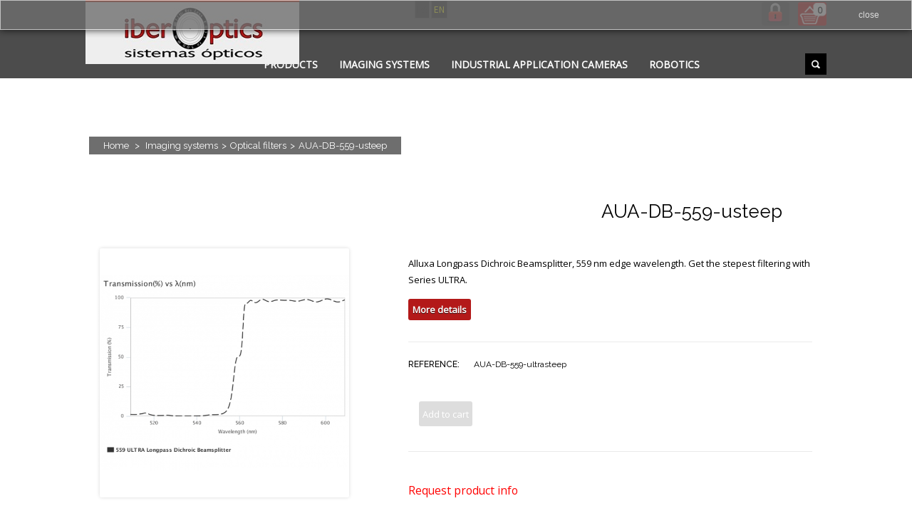

--- FILE ---
content_type: text/html; charset=utf-8
request_url: https://www.iberoptics.com/en/optical-filters/alluxa_aua-db-559-usteep-2362.html
body_size: 19439
content:
<!DOCTYPE html> <!--[if lt IE 7]><html class="no-js lt-ie9 lt-ie8 lt-ie7 lt-ie6 " lang="en"> <![endif]--> <!--[if IE 7]><html class="no-js lt-ie9 lt-ie8 ie7" lang="en"> <![endif]--> <!--[if IE 8]><html class="no-js lt-ie9 ie8" lang="en"> <![endif]--> <!--[if gt IE 8]><html lang="fr" class="no-js ie9" lang="en"> <![endif]--><html lang="en"><head>  <script>(function(w,d,s,l,i){w[l]=w[l]||[];w[l].push({'gtm.start':
new Date().getTime(),event:'gtm.js'});var f=d.getElementsByTagName(s)[0],
j=d.createElement(s),dl=l!='dataLayer'?'&l='+l:'';j.async=true;j.src=
'https://www.googletagmanager.com/gtm.js?id='+i+dl;f.parentNode.insertBefore(j,f);
})(window,document,'script','dataLayer','GTM-T7MGNM7');</script> <title>Alluxa Longpass Dichroic Beamsplitter: 559 nm edge wavelength. ULTRA-steep edges</title><meta name="description" content="Alluxa Longpass Dichroic Beamsplitter, 559 nm edge wavelength. Get the stepest filtering with Series ULTRA." /><meta name="keywords" content="alluxa longpass dichroic beamsplitter,559 nm edge wavelength,ultra-steep edges" /><meta charset="UTF-8" /><meta name="viewport" content="width=device-width, initial-scale=1.0" /><meta name="generator" content="PrestaShop" /><meta name="robots" content="index,follow" /><meta name="viewport" content="width=device-width, initial-scale=1.0"><link rel="icon" type="image/vnd.microsoft.icon" href="/img/favicon.ico?1756464770" /><link rel="shortcut icon" type="image/x-icon" href="/img/favicon.ico?1756464770" /> <script type="text/javascript">var baseDir = 'https://www.iberoptics.com/';
			var baseUri = 'https://www.iberoptics.com/';
			var static_token = '4a704abd389eb6c7b991267799e50eea';
			var token = '4a704abd389eb6c7b991267799e50eea';
			var priceDisplayPrecision = 2;
			var priceDisplayMethod = 1;
			var roundMode = 2;</script> <link href="https://www.iberoptics.com/themes/modushop/cache/v_25_8413db2d89d898fab6ce495af290fe8a_all.css" rel="stylesheet" type="text/css" media="all" /><link href="https://www.iberoptics.com/themes/modushop/css/stylesheet.css" rel="stylesheet" type="text/css" media="all" /><link href="https://www.iberoptics.com/themes/modushop/css/responsive.css" rel="stylesheet" type="text/css" media="all" /><link href="https://www.iberoptics.com/themes/modushop/css/responsive-tables.css" rel="stylesheet" type="text/css" media="all" /><link href="https://www.iberoptics.com/themes/modushop/css/ie.css" rel="stylesheet" type="text/css" media="all" /> <script type="text/javascript" src="https://www.iberoptics.com/themes/modushop/cache/v_25_c2efb3a87587f549fc0ad3eb7c16cbc5.js"></script> <script type="text/javascript" src="https://www.iberoptics.com/themes/modushop/js/hover-effect.js"></script> <script type="text/javascript" src="https://www.iberoptics.com/themes/modushop/js/jquery.cookie.js"></script> <script type="text/javascript" src="https://www.iberoptics.com/themes/modushop/js/input-buttons.js"></script> <script type="text/javascript" src="https://www.iberoptics.com/themes/modushop/js/responsive-tables.js"></script> <script type="text/javascript" src="https://www.iberoptics.com/themes/modushop/js/jquery-workarounds.js"></script> <script type="text/javascript" src="https://www.iberoptics.com/themes/modushop/js/script.js"></script> <script type="text/javascript">var column = 1;</script> <script type="text/javascript" src="https://www.iberoptics.com/themes/modushop/js/jquery.jqzoom-core-pack.js"></script> <script type="text/javascript" src="https://www.iberoptics.com/themes/modushop/js/jquery.touchSwipe.min.js"></script> <script type="text/javascript" src="https://www.iberoptics.com/themes/modushop/js/carouFredSel-6.2.1.js"></script> <script type="text/javascript" src="https://www.iberoptics.com/themes/modushop/js/carousel-related-products.js"></script> <link href='https://fonts.googleapis.com/css?family=Open+Sans:400,300' rel='stylesheet' type='text/css'><link href='https://fonts.googleapis.com/css?family=Raleway:400,300,500' rel='stylesheet' type='text/css'><link href='https://fonts.googleapis.com/css?family=Source+Sans+Pro:400,300' rel='stylesheet' type='text/css'><style>body { background-color: #ffffff; color: #000000; }a:hover, .warning_inline, .required, .warning a:hover, .form_style .required label sup, #nav li.sfHoverForce a, #nav a:hover, #nav li:hover a, #nav ul li a:hover, .section a:hover, .product_list .product_category, .pagination ul a:hover, .pagination ul .current span, #usefull_link_block li:hover, .our_price_display, .block li a:hover, .block_content li a.selected, div.tags_block p a:hover, .s_title_block a:hover { color: #b31919; }.error,input[type=submit], input[type=button], button, .button, .button:link, .button:visited, .ac_results .ac_over, .product_list li:hover .bottom_border_container .right, .idTabs .selected, #new_comment_form button, .ui-slider-horizontal .ui-slider-range, .step li.step_current span, .newsletter_footer input[type=submit], .product_image_container .sale, #image-block .sale, .under_slider .icon { background: #b31919; }#nav ul li a:hover { background: #b31919 !important; }pagination ul a:hover, .product_attributes #color_to_pick_list li.selected, .myaccount_lnk_list li a:hover, .favoriteproduct:hover, .pagination ul a:hover { border-color: #b31919; }.newsletter_footer input[type=submit] { border: 0; }.warning, input[type=submit]:hover, input[type=button]:hover, button:hover, .button:hover, .button.secondary:hover, .product_image_container .new, .product_num_buttons .product_plus:hover, .product_num_buttons .product_minus:hover, #new_comment_form button:hover, .step li.step_done a, .step li.step_current_end a, .step li.step_current_end span, .product_list li:hover .bottom_border_container .left, .under_slider .desc:hover .icon { background: #3ba61e; }.section { background: #ffffff; }a:link, a:visited { color: #1f1f1f; }a:hover { color: #b31919; }.navigation_container { background: #; }.footer { background: #; }</style><link rel="alternate" type="application/rss+xml" title="Alluxa Longpass Dichroic Beamsplitter: 559 nm edge wavelength. ULTRA-steep edges" href="https://www.iberoptics.com/modules/feeder/rss.php?id_category=248&amp;orderby=position&amp;orderway=asc" /><style type="text/css">.nyroModalBg {
    background: -moz-linear-gradient(center top , #ffffff, #d7d5d5) repeat scroll 0 0 transparent !important;
    opacity: 0.8 !important;
  }
  .nyroModalCont {
    border: 1px solid #a8a7a7;
    border-radius: 5px 5px 5px 5px !important;
    opacity: 0.8 !important;
  }</style> <script type="text/javascript">//
	var CUSTOMIZE_TEXTFIELD = '_CUSTOMIZE_TEXTFIELD_';
	var customizationIdMessage = 'Customization #';
	var removingLinkText = 'remove this product from my cart';
	var modalCartPath = '/modules/lofmodalcart/';
	var modalCartWidth = 500;
	ThickboxI18nImage = 'Image';
	ThickboxI18nOf = 'of';
	ThickboxI18nClose = 'Close';
	ThickboxI18nOrEscKey = 'or Esc key';
	ThickboxI18nNext = 'Next &gt;';
	ThickboxI18nPrev = '&lt; Prev';
	tbmc_pathToImage = 'https://www.iberoptics.com/img/loadingAnimation.gif';
//</script> <script type="text/javascript">(window.gaDevIds=window.gaDevIds||[]).push('d6YPbH');
				(function(i,s,o,g,r,a,m){i['GoogleAnalyticsObject']=r;i[r]=i[r]||function(){
				(i[r].q=i[r].q||[]).push(arguments)},i[r].l=1*new Date();a=s.createElement(o),
				m=s.getElementsByTagName(o)[0];a.async=1;a.src=g;m.parentNode.insertBefore(a,m)
				})(window,document,'script','//www.google-analytics.com/analytics.js','ga');
				ga('create', 'UA-3629788-1', 'auto');
				ga('require', 'ec');</script><script type="text/javascript" data-keepinline="true">var trustpilot_script_url = 'https://invitejs.trustpilot.com/tp.min.js';
    var trustpilot_key = '';
    var trustpilot_widget_script_url = '//widget.trustpilot.com/bootstrap/v5/tp.widget.bootstrap.min.js';
    var trustpilot_integration_app_url = 'https://ecommscript-integrationapp.trustpilot.com';
    var trustpilot_preview_css_url = '//ecommplugins-scripts.trustpilot.com/v2.1/css/preview.min.css';
    var trustpilot_preview_script_url = '//ecommplugins-scripts.trustpilot.com/v2.1/js/preview.min.js';
    var trustpilot_ajax_url = 'https://www.iberoptics.com/en/module/trustpilot/trustpilotajax';
    var user_id = '0';
    var trustpilot_trustbox_settings = {"trustboxes":[]};</script> <script type="text/javascript" src="/modules/trustpilot/views/js/tp_register.min.js"></script> <script type="text/javascript" src="/modules/trustpilot/views/js/tp_trustbox.min.js"></script> <script type="text/javascript" src="/modules/trustpilot/views/js/tp_preview.min.js"></script><meta property="og:type" content="product" /><meta property="og:url" content="https://www.iberoptics.com/en/optical-filters/alluxa_aua-db-559-usteep-2362.html" /><meta property="og:title" content="Alluxa Longpass Dichroic Beamsplitter: 559 nm edge wavelength. ULTRA-steep edges" /><meta property="og:site_name" content="Iberoptics" /><meta property="og:description" content="Alluxa Longpass Dichroic Beamsplitter, 559 nm edge wavelength. Get the stepest filtering with Series ULTRA." /><meta property="og:image" content="https://www.iberoptics.com/2741-large_default/aua-db-559-usteep.jpg" /><meta property="product:pretax_price:amount" content="302" /><meta property="product:pretax_price:currency" content="EUR" /><meta property="product:price:amount" content="302" /><meta property="product:price:currency" content="EUR" /><script type="text/javascript">var checkCaptchaUrl ="/modules/eicaptcha/eicaptcha-ajax.php";
						var RecaptachKey = "6LdTc0cUAAAAAJVdKRz0FhS9g0OxVN2JOG6_X5yn";
						var RecaptchaTheme = "light";</script> <script src="https://www.google.com/recaptcha/api.js?onload=onloadCallback&render=explicit&hl=es" async defer></script> <script type="text/javascript" src="/modules/eicaptcha//views/js/eicaptcha-modules.js"></script><link rel="canonical" href="https://www.iberoptics.com/en/optical-filters/alluxa_aua-db-559-usteep-2362.html" /><link rel="alternate" href="https://www.iberoptics.com/es/filtros-opticos/alluxa_aua-db-559-usteep-2362.html" hreflang="es"><link rel="alternate" href="https://www.iberoptics.com/en/optical-filters/alluxa_aua-db-559-usteep-2362.html" hreflang="en"><script src="https://jsappcdn.hikeorders.com/main/assets/js/hko-accessibility.min.js?orgId=D4GDNJ2MUiy3" async></script> <style>#header_logo { top: 0px; left: 0px; }@media only screen and (min-width: 600px) and (max-width: 899px) { #header_logo { position: absolute; top: 0px; left: 0px; } }
			@media only screen and (min-width: 1px) and (max-width: 599px) { #header_logo { position: absolute; top: 0px; left: 0; width: 100%; text-align: center; } }</style><style></style><!--[if lt IE 9]> <script src="//html5shiv.googlecode.com/svn/trunk/html5.js"></script> <![endif]--> <script src='https://www.google.com/recaptcha/api.js'></script> </head><body id="product" class=" " itemscope="" itemtype="http://schema.org/Product"> <noscript><iframe src="https://www.googletagmanager.com/ns.html?id=GTM-T7MGNM7" height="0" width="0" style="display:none;visibility:hidden"></iframe></noscript><div id="fb-root"></div> <script>(function(d, s, id) {
  var js, fjs = d.getElementsByTagName(s)[0];
  if (d.getElementById(id)) return;
  js = d.createElement(s); js.id = id;
  js.src = "//connect.facebook.net/en_EN/all.js#xfbml=1&appId=345551085518968";
  fjs.parentNode.insertBefore(js, fjs);
}(document, 'script', 'facebook-jssdk'));</script> <div id="fblike-box" class="right_fb"><div class="outside"><div class="inside"><div class="fb-like-box" data-href="https://www.facebook.com/Iberoptics-Sistemas-%C3%93pticos-1562959317280716/" data-width="292" data-show-faces="true" data-stream="true" data-show-border="false" data-header="false"></div></div></div><div class="belt">facebook</div></div><div class="current_breakpoint"></div> <header id="header" class="row1 autoclear"><div class="style=width:1040px"><div class="twelve1 columns1"> <a id="header_logo" href="http://www.iberoptics.com/" title="Iberoptics"> <img class="logo" src="https://www.iberoptics.com/img/iberoptics-shop-logo-1553101183.jpg" alt="Iberoptics" width="350" height="87" /> </a><div id="header_right"><div id="languages_block_top"><div><ul><li > <a href="https://www.iberoptics.com/es/filtros-opticos/alluxa_aua-db-559-usteep-2362.html" title="Español (Spanish)"> es </a></li><li class="selected_language"> en</li></ul></div></div><div id="header_user"><ul id="header_nav"><li id="your_account"><a href="https://www.iberoptics.com/en/mi-cuenta" title="login" rel="nofollow">login</a></li><li id="shopping_cart"> <a href="https://www.iberoptics.com/en/carrito" title="View my shopping cart" rel="nofollow"> <span class="ajax_cart_quantity">0</span> <span class="ajax_cart_product_txt hidden"></span> <span class="ajax_cart_product_txt_s hidden"></span> <span class="ajax_cart_total hidden"> </span> </a></li></ul></div> <script>$('document').ready( function() {
	//$('#search_block_top li', this).click(function(){
	$('.search_icon_header', this).on('click', function(event){
		event.preventDefault();
		$('#search_block_top ul').slideToggle(300);
	});
});</script> <ul id="search_block_top"><li><a href="#" class="search_icon_header"></a><ul><div class="search_box"><form method="get" action="https://www.iberoptics.com/en/buscar" id="searchbox"> <input type="hidden" name="controller" value="search" /> <input type="hidden" name="orderby" value="position" /> <input type="hidden" name="orderway" value="desc" /> <input class="search_query" type="text" id="search_query_top" name="search_query" value="" placeholder="Search" /></form></div></ul></li></ul> <script type="text/javascript">// 
$('document').ready(function() {

	var $input = $("#search_query_top");

	$input.autocomplete(
	'https://www.iberoptics.com/en/buscar',
	{
		minChars: 3,
		max: 10,
		width: 500,
		selectFirst: false,
		scroll: false,
		dataType: "json",
		formatItem: function(data, i, max, value, term) {
			return value;
		},
		parse: function(data) {
			var mytab = [];
			for (var i = 0; i < data.length; i++)
				mytab[mytab.length] = { data: data[i], value: data[i].cname + ' > ' + data[i].pname };
			return mytab;
		},
		extraParams: {
			ajaxSearch: 1,
			id_lang: 3
		}
	})
	.result(function(event, data, formatted) {
		$input.val(data.pname);
		document.location.href = data.product_link;
	});
});
//</script> <script type="text/javascript">var customizationIdMessage = 'Customization #';
var removingLinkText = 'Please remove this product from my cart.';
var freeShippingTranslation = 'Free shipping!';
var freeProductTranslation = 'Free!';
var delete_txt = 'Delete';

var added_txt = 'Product added to cart';
var checkout_txt = 'Proceed to checkout';
var continue_txt = 'Continue shopping';</script> <div id="cart_block" class="block exclusive"><h4> <a href="https://www.iberoptics.com/en/carrito" title="View my shopping cart" rel="nofollow">Cart </a></h4><div class="block_content"><div class="border_bottom_title"><div class="left"></div><div class="right"></div></div><div id="cart_block_summary" class="collapsed"> <span class="ajax_cart_quantity">0</span> <span class="ajax_cart_product_txt_s" style="display:none">Products</span> <span class="ajax_cart_product_txt" >Product</span> <span class="ajax_cart_total" style="display:none"> </span></div><div id="cart_block_list" class="expanded"><p class="cart_block_no_products" id="cart_block_no_products">No products</p><p id="cart-prices"> <span id="cart_block_shipping_cost" class="price ajax_cart_shipping_cost">0,00 €</span> <span>Shipping</span> <br/> <span id="cart_block_total" class="price ajax_block_cart_total">0,00 €</span> <span>Total</span></p><p id="cart-price-precisions"> Prices do not include tax.</p><p id="cart-buttons"> <a href="https://www.iberoptics.com/en/carrito" class="button right button_order_cart" title="Checkout" rel="nofollow">Checkout</a></p></div></div></div></div></div><div class="navigation_container"><div class="set-size clearfix"> <nav><ul><li><a href="http://www.iberoptics.com/" class="home">Home</a></li><li><a href="https://www.iberoptics.com/en/products_242" title="PRODUCTS">PRODUCTS</a><ul><li><a href="https://www.iberoptics.com/en/laser-and-light-sources_177" title="Laser and light sources">Laser and light sources</a><ul><li><a href="https://www.iberoptics.com/en/diode-and-dpss-lasers_186" title="Diode and DPSS lasers">Diode and DPSS lasers</a><ul><li><a href="https://www.iberoptics.com/en/continuous-and-modulated-lasers_557" title="Continuous and modulated lasers">Continuous and modulated lasers</a></li><li><a href="https://www.iberoptics.com/en/single-longitudinal-mode-lasers_558" title="Single longitudinal mode lasers">Single longitudinal mode lasers</a></li><li><a href="https://www.iberoptics.com/en/high-power-laser-diode-modules_559" title="High power laser diode modules">High power laser diode modules</a></li></ul></li><li><a href="https://www.iberoptics.com/en/multichannel-laser-engines_184" title="Multichannel laser engines">Multichannel laser engines</a></li><li><a href="https://www.iberoptics.com/en/ns-ps-pulsed-lasers_187" title="ns / ps pulsed lasers">ns / ps pulsed lasers</a><ul><li><a href="https://www.iberoptics.com/en/compact-pulsed-ndyag-lasers-ns_188" title="Compact Pulsed Nd:YAG Lasers (ns)">Compact Pulsed Nd:YAG Lasers (ns)</a></li><li><a href="https://www.iberoptics.com/en/high-energy-pulsed-lasers-j_446" title="High Energy Pulsed Lasers (J)">High Energy Pulsed Lasers (J)</a></li><li><a href="https://www.iberoptics.com/en/double-pulse-ndyag-lasers_332" title="Double-pulse Nd:YAG Lasers">Double-pulse Nd:YAG Lasers</a></li><li><a href="https://www.iberoptics.com/en/pulsed-tunable-lasers_190" title="Pulsed Tunable Lasers">Pulsed Tunable Lasers</a></li></ul></li><li><a href="https://www.iberoptics.com/en/fiber-lasers-amplifiers_438" title="Fiber Lasers & Amplifiers">Fiber Lasers & Amplifiers</a><ul><li><a href="https://www.iberoptics.com/en/cw-fiber-lasers_439" title="CW Fiber Lasers">CW Fiber Lasers</a></li><li><a href="https://www.iberoptics.com/en/cw-fiber-amplifiers_440" title="CW Fiber Amplifiers">CW Fiber Amplifiers</a></li><li><a href="https://www.iberoptics.com/en/pulsed-fiber-lasers_441" title="Pulsed Fiber Lasers">Pulsed Fiber Lasers</a></li><li><a href="https://www.iberoptics.com/en/pulsed-fiber-amplifiers_442" title="Pulsed Fiber Amplifiers">Pulsed Fiber Amplifiers</a></li></ul></li><li><a href="https://www.iberoptics.com/en/machine-vision-lasers_270" title="Machine vision lasers">Machine vision lasers</a></li><li><a href="https://www.iberoptics.com/en/broadband-incoherent-sources-led-gas_197" title="Broadband incoherent sources (LED, gas...)">Broadband incoherent sources (LED, gas...)</a><ul><li><a href="https://www.iberoptics.com/en/multi-channel-light-engines_198" title="Multi-channel light engines">Multi-channel light engines</a></li><li><a href="https://www.iberoptics.com/en/led-light-sources-and-sources-spectroscopy_199" title="LED light sources and sources - Spectroscopy ">LED light sources and sources - Spectroscopy </a></li></ul></li><li><a href="https://www.iberoptics.com/en/tunable-lasers-and-sources_449" title="Tunable lasers and sources">Tunable lasers and sources</a></li><li><a href="https://www.iberoptics.com/en/laser-diode-instrumentation_191" title="Laser diode instrumentation">Laser diode instrumentation</a><ul><li><a href="https://www.iberoptics.com/en/diodos-laser-y-vcsel_192" title="Diodos láser y VCSEL">Diodos láser y VCSEL</a></li><li><a href="https://www.iberoptics.com/en/controladores-de-temperatura-para-diodos_193" title="Controladores de temperatura para diodos">Controladores de temperatura para diodos</a></li><li><a href="https://www.iberoptics.com/en/drivers-de-corriente-para-diodos_194" title="Drivers de corriente para diodos">Drivers de corriente para diodos</a></li><li><a href="https://www.iberoptics.com/en/combo-controlador-para-diodos-laser-temperatura-corriente_195" title="Combo controlador para diodos láser (temperatura + corriente)">Combo controlador para diodos láser (temperatura + corriente)</a></li><li><a href="https://www.iberoptics.com/en/monturas-de-diodos-laser_196" title="Monturas de diodos laser">Monturas de diodos laser</a></li><li><a href="https://www.iberoptics.com/en/multichannel-diode-control_455" title="Multichannel diode control">Multichannel diode control</a></li></ul></li><li><a href="https://www.iberoptics.com/en/machine-vision-led-lighting_480" title="Machine vision LED lighting">Machine vision LED lighting</a><ul><li><a href="https://www.iberoptics.com/en/ring-light_494" title="Ring Light">Ring Light</a><ul><li><a href="https://www.iberoptics.com/en/vl-hr-anillos-de-luz-horizontal_517" title="VL-HR: Anillos de luz horizontal">VL-HR: Anillos de luz horizontal</a></li><li><a href="https://www.iberoptics.com/en/vl-lr-anillo-de-luz-de-angulo-bajo_518" title="VL-LR: Anillo de luz de ángulo bajo">VL-LR: Anillo de luz de ángulo bajo</a></li><li><a href="https://www.iberoptics.com/en/vl-fr-anillo-de-luz-plano_519" title="VL-FR: Anillo de luz plano">VL-FR: Anillo de luz plano</a></li><li><a href="https://www.iberoptics.com/en/vl-rd-anillo-de-luz-difusa_520" title="VL-RD: Anillo de luz difusa">VL-RD: Anillo de luz difusa</a></li><li><a href="https://www.iberoptics.com/en/vl-frd-luz-difusa-de-anillo-plano_521" title="VL-FRD: Luz difusa de anillo plano">VL-FRD: Luz difusa de anillo plano</a></li><li><a href="https://www.iberoptics.com/en/vl-lrdh-luz-difusa-de-anillo-de-angulo-bajo-de-alta-potencia_522" title="VL-LRDH: Luz difusa de anillo de ángulo bajo de alta potencia">VL-LRDH: Luz difusa de anillo de ángulo bajo de alta potencia</a></li><li><a href="https://www.iberoptics.com/en/vl-dr-anillo-de-luz-directa_523" title="VL-DR: Anillo de luz directa">VL-DR: Anillo de luz directa</a></li><li><a href="https://www.iberoptics.com/en/vl-lrd-luz-difusa-de-anillo-de-angulo-bajo_524" title="VL-LRD: Luz difusa de anillo de ángulo bajo">VL-LRD: Luz difusa de anillo de ángulo bajo</a></li><li><a href="https://www.iberoptics.com/en/vl-ads-luz-cuadrada-directa_525" title="VL-ADS: Luz cuadrada directa">VL-ADS: Luz cuadrada directa</a></li></ul></li><li><a href="https://www.iberoptics.com/en/bar-light_495" title="Bar light">Bar light</a><ul><li><a href="https://www.iberoptics.com/en/vl-bp-barra-de-luz-chip-led_526" title="VL-BP: Barra de luz (Chip LED)">VL-BP: Barra de luz (Chip LED)</a></li><li><a href="https://www.iberoptics.com/en/vl-b-barra-de-luz_527" title="VL-B: Barra de luz">VL-B: Barra de luz</a></li><li><a href="https://www.iberoptics.com/en/vl-ab-1-luz-de-barra-avanzada_528" title="VL-AB-1: Luz de barra avanzada">VL-AB-1: Luz de barra avanzada</a></li><li><a href="https://www.iberoptics.com/en/vl-b-sq4c-square-bar-light-chip-led_529" title="VL-B-SQ4C: Square Bar light (Chip LED)">VL-B-SQ4C: Square Bar light (Chip LED)</a></li><li><a href="https://www.iberoptics.com/en/vtwl-bs-series-bar-light-chip-led-build-in-diffuser-plate_545" title="VTWL-BS Series: Bar Light (Chip LED) Build-in diffuser plate">VTWL-BS Series: Bar Light (Chip LED) Build-in diffuser plate</a></li><li><a href="https://www.iberoptics.com/en/vtwl-bs-sq4c-series-square-bar-light-chip-led-build-in-diffuser-plate_546" title="VTWL-BS-SQ4C Series: Square Bar light (Chip LED) Build-in Diffuser Plate">VTWL-BS-SQ4C Series: Square Bar light (Chip LED) Build-in Diffuser Plate</a></li></ul></li><li><a href="https://www.iberoptics.com/en/back-light_496" title="Back Light">Back Light</a><ul><li><a href="https://www.iberoptics.com/en/vl-g2db-luz-de-fondo-de-alta-potencia_530" title="VL-G2DB: Luz de fondo de alta potencia">VL-G2DB: Luz de fondo de alta potencia</a></li><li><a href="https://www.iberoptics.com/en/vl-eb-luz-trasera-de-borde_531" title="VL-EB: Luz trasera de borde">VL-EB: Luz trasera de borde</a></li><li><a href="https://www.iberoptics.com/en/vl-cb-cl-high-parallelism-chip-back-light_532" title="VL-CB-CL: High Parallelism Chip Back Light">VL-CB-CL: High Parallelism Chip Back Light</a></li><li><a href="https://www.iberoptics.com/en/vl-cb-series-direct-chip-back-light_533" title="VL-CB series: Direct Chip Back Light:">VL-CB series: Direct Chip Back Light:</a></li><li><a href="https://www.iberoptics.com/en/vtwl-cbs-series-direct-chip-back-light_534" title="VTWL-CBS Series: Direct Chip Back Light">VTWL-CBS Series: Direct Chip Back Light</a></li><li><a href="https://www.iberoptics.com/en/vtwl-cbs-cl-series-high-parallelism-chip-back-light_535" title="VTWL-CBS-CL Series: High Parallelism Chip Back Light">VTWL-CBS-CL Series: High Parallelism Chip Back Light</a></li></ul></li><li><a href="https://www.iberoptics.com/en/line-light_497" title="Line Light">Line Light</a></li><li><a href="https://www.iberoptics.com/en/co-axial-light_498" title="Co-Axial Light">Co-Axial Light</a><ul><li><a href="https://www.iberoptics.com/en/vl-exc-series-external-co-axial-box-light_536" title="VL-EXC series: External Co-axial Box Light">VL-EXC series: External Co-axial Box Light</a></li><li><a href="https://www.iberoptics.com/en/vl-csh-series-high-power-co-axial-spot-light_537" title="VL-CSH series: High Power Co-axial Spot Light">VL-CSH series: High Power Co-axial Spot Light</a></li><li><a href="https://www.iberoptics.com/en/vl-cs-series-compact-size-co-axial-spot-light_538" title="VL-CS series: Compact Size Co-axial Spot Light">VL-CS series: Compact Size Co-axial Spot Light</a></li><li><a href="https://www.iberoptics.com/en/vtwl-exc-series-external-co-axial-box-light_539" title="VTWL-EXC Series: External Co-axial Box Light">VTWL-EXC Series: External Co-axial Box Light</a></li><li><a href="https://www.iberoptics.com/en/vl-g2exc-series-high-power-co-axial-box-light_540" title="VL-G2EXC Series: High Power Co-axial Box Light">VL-G2EXC Series: High Power Co-axial Box Light</a></li></ul></li><li><a href="https://www.iberoptics.com/en/uniformed-light_499" title="Uniformed Light">Uniformed Light</a><ul><li><a href="https://www.iberoptics.com/en/svl-ebh-series-top-light_541" title="SVL-EBH series: Top light">SVL-EBH series: Top light</a></li><li><a href="https://www.iberoptics.com/en/vl-sqd-series-square-diffuse-light_542" title="VL-SQD series: Square diffuse light">VL-SQD series: Square diffuse light</a></li><li><a href="https://www.iberoptics.com/en/vl-d-series-light-dome_543" title="VL-D Series: Light dome.">VL-D Series: Light dome.</a></li><li><a href="https://www.iberoptics.com/en/vl-cd-series-cube-dome-light_544" title="VL-CD Series: Cube Dome Light">VL-CD Series: Cube Dome Light</a></li><li><a href="https://www.iberoptics.com/en/vl-td-series-tube-dome-light_547" title="VL-TD Series: Tube Dome Light">VL-TD Series: Tube Dome Light</a></li><li><a href="https://www.iberoptics.com/en/vl-abh-series-top-light_548" title="VL-ABH Series: Top Light">VL-ABH Series: Top Light</a></li></ul></li><li><a href="https://www.iberoptics.com/en/lighting-for-special-applications_500" title="Lighting For Special Applications">Lighting For Special Applications</a><ul><li><a href="https://www.iberoptics.com/en/vl-a01-1-series-area-light_549" title="VL-A01-1 series: Area Light">VL-A01-1 series: Area Light</a></li><li><a href="https://www.iberoptics.com/en/vl-g2sp1-series-spot-light-for-c-mount-lens_550" title="VL-G2SP1 series: Spot Light For C-Mount Lens">VL-G2SP1 series: Spot Light For C-Mount Lens</a></li><li><a href="https://www.iberoptics.com/en/vl-tln-series-telecentric-lighting_551" title="VL-TLN series: Telecentric Lighting">VL-TLN series: Telecentric Lighting</a></li><li><a href="https://www.iberoptics.com/en/rgb-series-rgb-multi-color-light_552" title="RGB Series: RGB (Multi-color) Light">RGB Series: RGB (Multi-color) Light</a></li><li><a href="https://www.iberoptics.com/en/segment-light-series_553" title="Segment Light Series">Segment Light Series</a></li><li><a href="https://www.iberoptics.com/en/ir-series-infrared-led-light_554" title="IR Series: Infrared LED Light">IR Series: Infrared LED Light</a></li><li><a href="https://www.iberoptics.com/en/uv-series-ultraviolet-led-light_555" title="UV Series: Ultraviolet LED Light">UV Series: Ultraviolet LED Light</a></li></ul></li><li><a href="https://www.iberoptics.com/en/trident-light-built-in-function_510" title="Trident Light (Built-in function)">Trident Light (Built-in function)</a><ul><li><a href="https://www.iberoptics.com/en/vl-t-ab-1-barras-lineales-led_511" title="VL-T-AB-1: Barras lineales LED">VL-T-AB-1: Barras lineales LED</a></li><li><a href="https://www.iberoptics.com/en/vl-t-adb-1-back-light_512" title="VL-T-ADB-1: Back light">VL-T-ADB-1: Back light</a></li><li><a href="https://www.iberoptics.com/en/vl-t-ads-1-luz-cuadrada-directa_513" title="VL-T-ADS-1: Luz cuadrada directa">VL-T-ADS-1: Luz cuadrada directa</a></li><li><a href="https://www.iberoptics.com/en/vl-t-adbh-top-light_514" title="VL-T-ADBH: Top light">VL-T-ADBH: Top light</a></li><li><a href="https://www.iberoptics.com/en/vl-t-lrd-anillos-de-luz-difusa_515" title="VL-T-LRD: Anillos de luz difusa">VL-T-LRD: Anillos de luz difusa</a></li><li><a href="https://www.iberoptics.com/en/vl-t-ab-ip67-barra-de-luz-con-ip67_516" title="VL-T-AB-IP67: Barra de luz con IP67">VL-T-AB-IP67: Barra de luz con IP67</a></li></ul></li><li><a href="https://www.iberoptics.com/en/custum-lighting_556" title="Custum lighting">Custum lighting</a></li></ul></li><li><a href="https://www.iberoptics.com/en/laseres-y-fuentes-de-luz_573" title="Láseres y Fuentes de Luz">Láseres y Fuentes de Luz</a></li></ul></li><li><a href="https://www.iberoptics.com/en/photonic-instrumentation_200" title="Photonic instrumentation">Photonic instrumentation</a><ul><li><a href="https://www.iberoptics.com/en/spectral-analysis_205" title="Spectral analysis">Spectral analysis</a><ul><li><a href="https://www.iberoptics.com/en/spectrometers-uv-vis-nir_206" title="Spectrometers (UV-VIS-NIR)">Spectrometers (UV-VIS-NIR)</a></li><li><a href="https://www.iberoptics.com/en/compact-modular-spectrometers_207" title="Compact modular spectrometers">Compact modular spectrometers</a></li><li><a href="https://www.iberoptics.com/en/spectrometers-and-raman-systems_208" title="Spectrometers and Raman Systems">Spectrometers and Raman Systems</a><ul><li><a href="https://www.iberoptics.com/en/raman-spectrometers_285" title="Raman Spectrometers">Raman Spectrometers</a></li><li><a href="https://www.iberoptics.com/en/preconfigured-raman-systems_286" title="Preconfigured Raman systems">Preconfigured Raman systems</a></li></ul></li><li><a href="https://www.iberoptics.com/en/optical-fibers-and-accessories_209" title="Optical fibers and accessories">Optical fibers and accessories</a></li><li><a href="https://www.iberoptics.com/en/preconfigured-spectral-systems_287" title="Preconfigured spectral systems">Preconfigured spectral systems</a></li><li><a href="https://www.iberoptics.com/en/high-resolution-spectrometers-uv-vis-nir_456" title="High resolution spectrometers (UV-VIS-NIR)">High resolution spectrometers (UV-VIS-NIR)</a></li><li><a href="https://www.iberoptics.com/en/monochromators_472" title="Monochromators">Monochromators</a></li></ul></li><li><a href="https://www.iberoptics.com/en/laser-power-and-energy-measurement_210" title="Laser power and energy measurement">Laser power and energy measurement</a><ul><li><a href="https://www.iberoptics.com/en/laser-power-energy-sensor-heads_211" title="Laser power & energy sensor heads">Laser power & energy sensor heads</a><ul><li><a href="https://www.iberoptics.com/en/laser-powerenergy-sensors_419" title="Laser power/energy sensors">Laser power/energy sensors</a><ul><li><a href="https://www.iberoptics.com/en/laser-power-sensor-meter-photodiode_425" title="Laser power sensor-meter photodiode">Laser power sensor-meter photodiode</a></li><li><a href="https://www.iberoptics.com/en/laser-power-energy-sensor-meter-upto-40w_420" title="Laser power-energy sensor-meter upto 40W">Laser power-energy sensor-meter upto 40W</a></li><li><a href="https://www.iberoptics.com/en/laser-power-energy-sensor-meter-upto-600w_421" title="Laser power-energy sensor-meter upto 600W">Laser power-energy sensor-meter upto 600W</a></li><li><a href="https://www.iberoptics.com/en/laser-power-energy-sensor-meter-kw_422" title="Laser power-energy sensor-meter - KW">Laser power-energy sensor-meter - KW</a></li><li><a href="https://www.iberoptics.com/en/pulsed-laser-power-energy-sensor-meter-upto-20j_423" title="Pulsed laser power-energy sensor-meter upto 20J">Pulsed laser power-energy sensor-meter upto 20J</a></li><li><a href="https://www.iberoptics.com/en/pulsed-laser-power-energy-sensor-meter-upto-60j_424" title="Pulsed laser power-energy sensor-meter upto 60J">Pulsed laser power-energy sensor-meter upto 60J</a></li></ul></li><li><a href="https://www.iberoptics.com/en/fast-laser-power-energy-sensors_457" title="Fast Laser Power & Energy Sensors">Fast Laser Power & Energy Sensors</a></li></ul></li><li><a href="https://www.iberoptics.com/en/laser-power-energy-meters_212" title="Laser power & energy meters">Laser power & energy meters</a></li><li><a href="https://www.iberoptics.com/en/laser-power-probes_213" title="Laser power probes">Laser power probes</a></li><li><a href="https://www.iberoptics.com/en/ipl-energy-power-meter_214" title="IPL energy / power meter">IPL energy / power meter</a></li></ul></li><li><a href="https://www.iberoptics.com/en/uv-vis-viewers-and-detectors_219" title="UV-VIS viewers and detectors">UV-VIS viewers and detectors</a><ul><li><a href="https://www.iberoptics.com/en/photon-counters_220" title="Photon counters">Photon counters</a></li><li><a href="https://www.iberoptics.com/en/uv-ir-viewers-and-sensor-cards_222" title=" UV, IR viewers and sensor cards"> UV, IR viewers and sensor cards</a></li></ul></li><li><a href="https://www.iberoptics.com/en/instrumentation-for-laser-diodes_223" title="Instrumentation for laser diodes">Instrumentation for laser diodes</a><ul><li><a href="https://www.iberoptics.com/en/laser-diode-temperature-controllers_225" title="Laser diode temperature controllers">Laser diode temperature controllers</a></li><li><a href="https://www.iberoptics.com/en/laser-diode-drivers_226" title="Laser diode drivers ">Laser diode drivers </a></li><li><a href="https://www.iberoptics.com/en/laser-diode-combo-controller-temperature-driver_227" title="Laser diode combo controller (Temperature + driver)">Laser diode combo controller (Temperature + driver)</a></li><li><a href="https://www.iberoptics.com/en/laser-diode-mounts_228" title="Laser diode mounts">Laser diode mounts</a></li><li><a href="https://www.iberoptics.com/en/multichannel-diode-control_454" title="Multichannel diode control">Multichannel diode control</a></li></ul></li><li><a href="https://www.iberoptics.com/en/optical-metrology_229" title="Optical metrology">Optical metrology</a><ul><li><a href="https://www.iberoptics.com/en/contactless-distance-and-thickess-sensors_230" title="Contactless distance and thickess sensors">Contactless distance and thickess sensors</a></li><li><a href="https://www.iberoptics.com/en/non-destructive-testing-ndt_231" title="Non destructive Testing (NDT)">Non destructive Testing (NDT)</a></li></ul></li><li><a href="https://www.iberoptics.com/en/laser-beam-profilers_215" title="Laser beam profilers ">Laser beam profilers </a><ul></ul></li></ul></li><li><a href="https://www.iberoptics.com/en/components-optomechanics_333" title="Components - optomechanics">Components - optomechanics</a><ul><li><a href="https://www.iberoptics.com/en/motorized-positioning_239" title="Motorized positioning">Motorized positioning</a><ul><li><a href="https://www.iberoptics.com/en/motorized-linear-stages_272" title="Motorized linear stages">Motorized linear stages</a></li><li><a href="https://www.iberoptics.com/en/motorized-rotary-stages_274" title="Motorized rotary stages">Motorized rotary stages</a></li><li><a href="https://www.iberoptics.com/en/linear-actuators_271" title="Linear actuators">Linear actuators</a></li><li><a href="https://www.iberoptics.com/en/xy-scanning-microscope-stages_281" title="XY Scanning & microscope stages">XY Scanning & microscope stages</a></li><li><a href="https://www.iberoptics.com/en/xy-xyz-and-gantry-systems_282" title="XY, XYZ and Gantry systems">XY, XYZ and Gantry systems</a></li><li><a href="https://www.iberoptics.com/en/motorized-vertical-stages_273" title="Motorized vertical stages">Motorized vertical stages</a></li><li><a href="https://www.iberoptics.com/en/motorized-goniometers_277" title="Motorized goniometers">Motorized goniometers</a></li><li><a href="https://www.iberoptics.com/en/vacuum-motorized-stages_279" title="Vacuum motorized stages">Vacuum motorized stages</a></li><li><a href="https://www.iberoptics.com/en/controllers-joysticks_275" title="Controllers & Joysticks">Controllers & Joysticks</a></li><li><a href="https://www.iberoptics.com/en/motorized-optical-mounts_276" title="Motorized optical mounts">Motorized optical mounts</a></li><li><a href="https://www.iberoptics.com/en/grippers_278" title="Grippers">Grippers</a></li><li><a href="https://www.iberoptics.com/en/micromanipulators_280" title="Micromanipulators">Micromanipulators</a></li></ul></li><li><a href="https://www.iberoptics.com/en/breadboards-and-optical-tables_334" title="Breadboards and optical tables">Breadboards and optical tables</a><ul></ul></li><li><a href="https://www.iberoptics.com/en/optical-filters_335" title="Optical filters">Optical filters</a></li><li><a href="https://www.iberoptics.com/en/optomechanics_566" title="Optomechanics">Optomechanics</a></li><li><a href="https://www.iberoptics.com/en/precision-optics_567" title="Precision Optics">Precision Optics</a></li><li><a href="https://www.iberoptics.com/en/optical-engineering-software_467" title="Optical engineering software">Optical engineering software</a></li></ul></li><li><a href="https://www.iberoptics.com/en/laser-protection-and-safety_232" title="Laser protection and safety">Laser protection and safety</a><ul><li><a href="https://www.iberoptics.com/en/laser-safety-goggles_233" title="Laser safety goggles">Laser safety goggles</a><ul></ul></li><li><a href="https://www.iberoptics.com/en/laser-safety-windows_234" title="Laser safety windows">Laser safety windows</a></li><li><a href="https://www.iberoptics.com/en/laser-safety-curtains-screens_235" title="Laser safety curtains & screens">Laser safety curtains & screens</a></li><li><a href="https://www.iberoptics.com/en/laser-safety-cabins-enclosures_236" title="Laser safety cabins & enclosures">Laser safety cabins & enclosures</a></li><li><a href="https://www.iberoptics.com/en/laser-safety-clothes_237" title="Laser safety clothes">Laser safety clothes</a></li><li><a href="https://www.iberoptics.com/en/laser-safety-consulting_238" title="Laser safety consulting">Laser safety consulting</a></li></ul></li></ul></li><li><a href="https://www.iberoptics.com/en/imaging-systems_81" title="Imaging systems">Imaging systems</a><ul><li><a href="https://www.iberoptics.com/en/ccd-cmos-scmos-cameras_8" title="CCD / CMOS / sCMOS cameras">CCD / CMOS / sCMOS cameras</a><ul><li><a href="https://www.iberoptics.com/en/scientific-grade-cameras_63" title="Scientific grade cameras">Scientific grade cameras</a><ul><li><a href="https://www.iberoptics.com/en/ccd-scmos-scientific-cameras_426" title="CCD / sCMOS scientific cameras">CCD / sCMOS scientific cameras</a><ul><li><a href="https://www.iberoptics.com/en/scientific-scmos-cameras_68" title="Scientific sCMOS cameras">Scientific sCMOS cameras</a><ul><li><a href="https://www.iberoptics.com/en/scmos-compact-cameras-pcopanda_427" title="sCMOS compact cameras (pco.panda)">sCMOS compact cameras (pco.panda)</a></li><li><a href="https://www.iberoptics.com/en/scmos-cooled-cameras-pcoedge_428" title="sCMOS cooled cameras (pco.edge)">sCMOS cooled cameras (pco.edge)</a></li></ul></li><li><a href="https://www.iberoptics.com/en/scientific-ccd-cameras_65" title="Scientific CCD cameras">Scientific CCD cameras</a><ul><li><a href="https://www.iberoptics.com/en/compact-ccd-cameras_429" title="Compact CCD cameras">Compact CCD cameras</a></li><li><a href="https://www.iberoptics.com/en/cooled-ccd-cameras_430" title="Cooled CCD cameras">Cooled CCD cameras</a></li></ul></li><li><a href="https://www.iberoptics.com/en/scientific-cameras-color-versions_448" title="Scientific cameras - color versions">Scientific cameras - color versions</a></li></ul></li><li><a href="https://www.iberoptics.com/en/flim-camera-fluorescence-lifetime-imaging_284" title="FLIM camera (Fluorescence Lifetime Imaging)">FLIM camera (Fluorescence Lifetime Imaging)</a></li><li><a href="https://www.iberoptics.com/en/intensified-cameras_67" title="Intensified cameras">Intensified cameras</a></li></ul></li></ul></li><li><a href="https://www.iberoptics.com/en/multiespectralhyperspectral-cameras_407" title="Multiespectral/Hyperspectral Cameras">Multiespectral/Hyperspectral Cameras</a><ul><li><a href="https://www.iberoptics.com/en/vnir-400-1000nm-multispectral-hyperspectral-cameras_408" title="VNIR (400-1000nm) Multispectral-Hyperspectral Cameras">VNIR (400-1000nm) Multispectral-Hyperspectral Cameras</a></li><li><a href="https://www.iberoptics.com/en/multispectral-hyperspectral-camera-nir-swir900-2500nm_409" title="Multispectral-Hyperspectral camera NIR-SWIR(900-2500nm) ">Multispectral-Hyperspectral camera NIR-SWIR(900-2500nm) </a></li></ul></li><li><a href="https://www.iberoptics.com/en/ir-thermographic-cameras_371" title="IR / Thermographic cameras">IR / Thermographic cameras</a><ul><li><a href="https://www.iberoptics.com/en/thermographic-cameras_7" title="Thermographic cameras">Thermographic cameras</a><ul><li><a href="https://www.iberoptics.com/en/thermograpic-handheld-cameras_171" title="Thermograpic handheld cameras">Thermograpic handheld cameras</a><ul><li><a href="https://www.iberoptics.com/en/exx-series_31" title="Exx series">Exx series</a></li><li><a href="https://www.iberoptics.com/en/ex-series_38" title="Ex series">Ex series</a></li></ul></li><li><a href="https://www.iberoptics.com/en/uncooled-thermographic-cameras-variocam_172" title="Uncooled thermographic cameras - VarioCAM">Uncooled thermographic cameras - VarioCAM</a></li><li><a href="https://www.iberoptics.com/en/cooled-thermographic-cameras-imageir_411" title="Cooled thermographic cameras - ImageIR">Cooled thermographic cameras - ImageIR</a></li><li><a href="https://www.iberoptics.com/en/low-cost-thermographic-cameras_469" title="Low cost thermographic cameras">Low cost thermographic cameras</a></li></ul></li><li><a href="https://www.iberoptics.com/en/nir-swir-cameras_395" title="NIR-SWIR cameras">NIR-SWIR cameras</a><ul><li><a href="https://www.iberoptics.com/en/swir-ingaas-cameras_372" title="SWIR - InGaAs cameras">SWIR - InGaAs cameras</a></li><li><a href="https://www.iberoptics.com/en/low-cost-vis-swir-cameras-1700-nm_373" title="Low cost VIS-SWIR cameras (1700 nm)">Low cost VIS-SWIR cameras (1700 nm)</a></li></ul></li></ul></li><li><a href="https://www.iberoptics.com/en/uv-sensitive-cameras_444" title="UV sensitive cameras">UV sensitive cameras</a></li><li><a href="https://www.iberoptics.com/en/high-speed-cameras_66" title="High speed cameras">High speed cameras</a></li><li><a href="https://www.iberoptics.com/en/micro-imaging-systems_565" title="Micro-imaging Systems">Micro-imaging Systems</a></li><li><a href="https://www.iberoptics.com/en/optical-filters_248" title="Optical filters">Optical filters</a><ul><li><a href="https://www.iberoptics.com/en/machine-vision-filters_77" title="Machine vision Filters">Machine vision Filters</a><ul><li><a href="https://www.iberoptics.com/en/bandpass-filters_78" title="Bandpass filters">Bandpass filters</a></li><li><a href="https://www.iberoptics.com/en/longpass-filters_79" title="Longpass filters">Longpass filters</a></li><li><a href="https://www.iberoptics.com/en/shortpass-filters_80" title="Shortpass filters">Shortpass filters</a></li></ul></li><li><a href="https://www.iberoptics.com/en/shortpass-filters_256" title="Shortpass filters">Shortpass filters</a></li><li><a href="https://www.iberoptics.com/en/longpass-filters_257" title="Longpass filters">Longpass filters</a></li><li><a href="https://www.iberoptics.com/en/bandpass-filters_258" title="Bandpass filters">Bandpass filters</a></li><li><a href="https://www.iberoptics.com/en/ultra-narrow-bandpass-filters_259" title="Ultra-narrow bandpass filters">Ultra-narrow bandpass filters</a></li><li><a href="https://www.iberoptics.com/en/multi-bandpass-filters_260" title="Multi-bandpass filters">Multi-bandpass filters</a></li><li><a href="https://www.iberoptics.com/en/dichroic-filters_261" title="Dichroic filters">Dichroic filters</a></li><li><a href="https://www.iberoptics.com/en/fluorescence-filter-sets_262" title="Fluorescence filter sets">Fluorescence filter sets</a></li><li><a href="https://www.iberoptics.com/en/notch-filters_263" title="Notch filters">Notch filters</a></li></ul></li><li><a href="https://www.iberoptics.com/en/sony-blocks_509" title="Sony blocks">Sony blocks</a></li><li><a href="https://www.iberoptics.com/en/ruggedized-cameras_368" title="Ruggedized cameras">Ruggedized cameras</a></li></ul></li><li><a href="https://www.iberoptics.com/en/industrial-application-cameras_62" title="Industrial application cameras">Industrial application cameras</a><ul><li><a href="https://www.iberoptics.com/en/area-scan-cameras-2d_9" title="Area scan cameras (2D)">Area scan cameras (2D)</a><ul><li><a href="https://www.iberoptics.com/en/usb-cameras-machine-vision_374" title="USB cameras, machine vision">USB cameras, machine vision</a></li><li><a href="https://www.iberoptics.com/en/gige-cameras-machine-vision_355" title="GigE cameras, machine vision">GigE cameras, machine vision</a></li><li><a href="https://www.iberoptics.com/en/cameralink-cameras-machine-vision_72" title="CameraLink cameras, machine vision">CameraLink cameras, machine vision</a></li><li><a href="https://www.iberoptics.com/en/10gige-cameras-machine-vision_353" title="10GigE cameras, machine vision">10GigE cameras, machine vision</a></li><li><a href="https://www.iberoptics.com/en/coaxpress-cameras-machine-vision_354" title="CoaXPress cameras, machine vision">CoaXPress cameras, machine vision</a></li></ul></li><li><a href="https://www.iberoptics.com/en/board-level-cameras_11" title="Board-level cameras">Board-level cameras</a></li><li><a href="https://www.iberoptics.com/en/line-scan-cameras_562" title="Line-scan cameras">Line-scan cameras</a></li><li><a href="https://www.iberoptics.com/en/smart-cameras_369" title="Smart cameras">Smart cameras</a></li><li><a href="https://www.iberoptics.com/en/code-readers_560" title="Code readers">Code readers</a></li><li><a href="https://www.iberoptics.com/en/3d-cameras_561" title="3D Cameras">3D Cameras</a><ul><li><a href="https://www.iberoptics.com/en/structured-light_577" title="Structured Light">Structured Light</a><ul><li><a href="https://www.iberoptics.com/en/phoxi-3d-scanner-gen3_578" title="PhoXi 3D Scanner Gen3">PhoXi 3D Scanner Gen3</a></li><li><a href="https://www.iberoptics.com/en/motioncam-3d_579" title="MotionCam-3D">MotionCam-3D</a></li><li><a href="https://www.iberoptics.com/en/phoxi-3d-scanner-gen2_580" title="PhoXi 3D Scanner Gen2">PhoXi 3D Scanner Gen2</a></li></ul></li><li><a href="https://www.iberoptics.com/en/3d-laser-profilers_564" title="3D laser profilers">3D laser profilers</a></li></ul></li><li><a href="https://www.iberoptics.com/en/embedded-vision_483" title="Embedded Vision">Embedded Vision</a><ul><li><a href="https://www.iberoptics.com/en/mipi-csi-2-sensor-modules_484" title="MIPI CSI-2 sensor modules">MIPI CSI-2 sensor modules</a><ul><li><a href="https://www.iberoptics.com/en/mipi-csi-2-sensor-modules-color_486" title="MIPI CSI-2 SENSOR MODULES COLOR">MIPI CSI-2 SENSOR MODULES COLOR</a></li><li><a href="https://www.iberoptics.com/en/mipi-csi-2-sensor-modules-monochromo_487" title="MIPI CSI-2 SENSOR MODULES MONOCHROMO">MIPI CSI-2 SENSOR MODULES MONOCHROMO</a></li><li><a href="https://www.iberoptics.com/en/mipi-csi-2-camera-modules-color_488" title="MIPI CSI-2 CAMERA MODULES COLOR">MIPI CSI-2 CAMERA MODULES COLOR</a></li><li><a href="https://www.iberoptics.com/en/mipi-csi-2-camera-modules-monochromo_489" title="MIPI CSI-2 CAMERA MODULES MONOCHROMO">MIPI CSI-2 CAMERA MODULES MONOCHROMO</a></li></ul></li><li><a href="https://www.iberoptics.com/en/pd-link-iii-camera-modules_485" title="PD-Link III camera modules">PD-Link III camera modules</a><ul><li><a href="https://www.iberoptics.com/en/fpd-link-iii-camera-modules_490" title="FPD-Link III camera modules">FPD-Link III camera modules</a></li><li><a href="https://www.iberoptics.com/en/monochromes-fpd-link-iii-camara-modules_491" title="Monochrome´s FPD-Link III camara modules">Monochrome´s FPD-Link III camara modules</a></li><li><a href="https://www.iberoptics.com/en/fpd-link-iii-camera-modules-with-ip67-housing-color_492" title="FPD-Link III camera modules with IP67 housing color">FPD-Link III camera modules with IP67 housing color</a></li><li><a href="https://www.iberoptics.com/en/fpd-link-iii-camera-modules-with-ip67-housing-monochrome_493" title="FPD-Link III camera modules with IP67 housing monochrome">FPD-Link III camera modules with IP67 housing monochrome</a></li></ul></li></ul></li><li><a href="https://www.iberoptics.com/en/autofocus-cameras_10" title="Autofocus cameras">Autofocus cameras</a></li><li><a href="https://www.iberoptics.com/en/zoom-cameras_12" title="Zoom cameras">Zoom cameras</a><ul></ul></li><li><a href="https://www.iberoptics.com/en/polarised-cameras_381" title="Polarised cameras">Polarised cameras</a></li><li><a href="https://www.iberoptics.com/en/high-dynamic-range-cameras-hdr_447" title="High dynamic range cameras (HDR)">High dynamic range cameras (HDR)</a></li><li><a href="https://www.iberoptics.com/en/machine-vision-cctv-lensesoptics_352" title="Machine vision & CCTV lenses/optics">Machine vision & CCTV lenses/optics</a><ul><li><a href="https://www.iberoptics.com/en/fixed-focal-length-lenses_6" title="Fixed focal length lenses ">Fixed focal length lenses </a><ul><li><a href="https://www.iberoptics.com/en/c-mount-lenses_128" title="C mount lenses">C mount lenses</a><ul><li><a href="https://www.iberoptics.com/en/23-mpx-11-c-mount-lenses_391" title="23 Mpx - 1.1" C mount lenses">23 Mpx - 1.1" C mount lenses</a></li><li><a href="https://www.iberoptics.com/en/12mpx-23-11-c-mount-lenses_170" title="12Mpx -2/3" - 1.1" C mount lenses">12Mpx -2/3" - 1.1" C mount lenses</a></li><li><a href="https://www.iberoptics.com/en/5mpx-23-11-c-mount-lenses_165" title="5Mpx -2/3"-1.1" C mount lenses">5Mpx -2/3"-1.1" C mount lenses</a></li><li><a href="https://www.iberoptics.com/en/5mpx-23-c-mount-lenses_15" title="5Mpx -2/3 C mount lenses">5Mpx -2/3 C mount lenses</a></li><li><a href="https://www.iberoptics.com/en/5mpx-1c-mount-lenses_14" title="1.5Mpx - 1"C mount lenses">1.5Mpx - 1"C mount lenses</a></li><li><a href="https://www.iberoptics.com/en/5mpx-12-and-23-c-mount-lenses_19" title="1.5Mpx - 1/2" and 2/3" C mount lenses">1.5Mpx - 1/2" and 2/3" C mount lenses</a></li><li><a href="https://www.iberoptics.com/en/c-mount-lenses-3ccd-3cmos-cameras_18" title="C mount lenses - 3CCD / 3CMOS cameras">C mount lenses - 3CCD / 3CMOS cameras</a></li><li><a href="https://www.iberoptics.com/en/fish-eye-c-mount-lenses_17" title="Fish eye - C mount lenses">Fish eye - C mount lenses</a></li><li><a href="https://www.iberoptics.com/en/5mpx-day-night-c-mount-lenses_16" title="5Mpx - Day / Night C mount lenses">5Mpx - Day / Night C mount lenses</a></li><li><a href="https://www.iberoptics.com/en/macro-c-mount-lenses_392" title="Macro - C mount lenses">Macro - C mount lenses</a></li></ul></li><li><a href="https://www.iberoptics.com/en/m12-mount-lenses_129" title="M12 mount lenses">M12 mount lenses</a><ul><li><a href="https://www.iberoptics.com/en/mpx-m12-mount-lenses_130" title="Mpx - M12 mount lenses">Mpx - M12 mount lenses</a></li><li><a href="https://www.iberoptics.com/en/standard-m12-mount-lenses_131" title="Standard - M12 mount lenses">Standard - M12 mount lenses</a></li><li><a href="https://www.iberoptics.com/en/low-distortion-m12-mount-lenses_132" title="Low distortion - M12 mount lenses">Low distortion - M12 mount lenses</a></li><li><a href="https://www.iberoptics.com/en/23-m12-mount-lenses_393" title="2/3" - M12 mount lenses">2/3" - M12 mount lenses</a></li></ul></li></ul></li><li><a href="https://www.iberoptics.com/en/zoom-lenses_337" title="Zoom lenses">Zoom lenses</a><ul><li><a href="https://www.iberoptics.com/en/motorized-zoom-lenses_382" title="Motorized zoom lenses">Motorized zoom lenses</a><ul><li><a href="https://www.iberoptics.com/en/full-hd-32x-motorized-zoom-lenses_385" title="Full HD 32x motorized zoom lenses">Full HD 32x motorized zoom lenses</a></li><li><a href="https://www.iberoptics.com/en/sd-full-hd-60x-zoom-motorized-lenses_386" title="SD/ Full HD 60x zoom motorized lenses">SD/ Full HD 60x zoom motorized lenses</a></li></ul></li></ul></li><li><a href="https://www.iberoptics.com/en/telecentric-lenses_137" title="Telecentric lenses">Telecentric lenses</a><ul><li><a href="https://www.iberoptics.com/en/13-to-23-sensors-telecentric_138" title=" 1/3" to 2/3" sensors - telecentric"> 1/3" to 2/3" sensors - telecentric</a><ul><li><a href="https://www.iberoptics.com/en/tc-series_141" title="TC series">TC series</a></li><li><a href="https://www.iberoptics.com/en/tc-core-series_142" title="TC CORE series">TC CORE series</a></li><li><a href="https://www.iberoptics.com/en/tcuv-series_143" title="TCUV series">TCUV series</a></li><li><a href="https://www.iberoptics.com/en/tscm-series_144" title="TSCM series">TSCM series</a></li><li><a href="https://www.iberoptics.com/en/tclwd-series_145" title="TCLWD series">TCLWD series</a></li><li><a href="https://www.iberoptics.com/en/tccx-series_146" title="TCCX series">TCCX series</a></li><li><a href="https://www.iberoptics.com/en/tccxq-series_147" title="TCCXQ series">TCCXQ series</a></li><li><a href="https://www.iberoptics.com/en/tczr-series_148" title="TCZR series">TCZR series</a></li><li><a href="https://www.iberoptics.com/en/tcbench-series_149" title="TCBENCH series">TCBENCH series</a></li><li><a href="https://www.iberoptics.com/en/tcbench-series_150" title="TCBENCH series">TCBENCH series</a></li><li><a href="https://www.iberoptics.com/en/tckit-telecentric-kit_151" title="TCKIT telecentric kit">TCKIT telecentric kit</a></li><li><a href="https://www.iberoptics.com/en/tc-edge-vis-series_152" title="TC EDGE VIS series">TC EDGE VIS series</a></li><li><a href="https://www.iberoptics.com/en/serie-tchm_153" title="Serie TCHM">Serie TCHM</a></li><li><a href="https://www.iberoptics.com/en/tcvlwd-series_154" title="TCVLWD series">TCVLWD series</a></li><li><a href="https://www.iberoptics.com/en/tccxhm-series_155" title="TCCXHM series">TCCXHM series</a></li><li><a href="https://www.iberoptics.com/en/tccxlm-series_156" title="TCCXLM series">TCCXLM series</a></li></ul></li><li><a href="https://www.iberoptics.com/en/up-to-43-sensors-telecentric_139" title="up to 4/3" sensors - telecentric">up to 4/3" sensors - telecentric</a><ul><li><a href="https://www.iberoptics.com/en/tc2mhr-and-tc4mhr-series_157" title="TC2MHR and TC4MHR series">TC2MHR and TC4MHR series</a></li><li><a href="https://www.iberoptics.com/en/tc2mhr-tc4mhr-core-series_158" title="TC2MHR-TC4MHR CORE series">TC2MHR-TC4MHR CORE series</a></li><li><a href="https://www.iberoptics.com/en/tcdp-plus-series_160" title="TCDP PLUS series">TCDP PLUS series</a></li><li><a href="https://www.iberoptics.com/en/tccx2m-series_161" title="TCCX2M series">TCCX2M series</a></li></ul></li><li><a href="https://www.iberoptics.com/en/bigger-and-linear-sensors-telecentric_140" title="Bigger and linear sensors - telecentric">Bigger and linear sensors - telecentric</a><ul><li><a href="https://www.iberoptics.com/en/tc16m-series_162" title="TC16M series">TC16M series</a></li><li><a href="https://www.iberoptics.com/en/tc4k-series_163" title="TC4K series">TC4K series</a></li><li><a href="https://www.iberoptics.com/en/tc12k-series_164" title="TC12K series">TC12K series</a></li></ul></li></ul></li><li><a href="https://www.iberoptics.com/en/lenses-for-line-scan-cameras_563" title="Lenses for line-scan cameras">Lenses for line-scan cameras</a></li></ul></li><li><a href="https://www.iberoptics.com/en/industrial-pcs_468" title="Industrial PCs">Industrial PCs</a></li><li><a href="https://www.iberoptics.com/en/frame-grabbers-converters_64" title="Frame grabbers / Converters">Frame grabbers / Converters</a><ul><li><a href="https://www.iberoptics.com/en/coaxpress-frame-grabbers_85" title="CoaXpress Frame Grabbers">CoaXpress Frame Grabbers</a></li><li><a href="https://www.iberoptics.com/en/camara-link-frame-grabbers_83" title="Camara Link Frame Grabbers">Camara Link Frame Grabbers</a><ul><li><a href="https://www.iberoptics.com/en/neon-cl-pcie-x4-slot-gen-1_166" title="Neon-CL (PCIe x4 slot, Gen 1)">Neon-CL (PCIe x4 slot, Gen 1)</a></li><li><a href="https://www.iberoptics.com/en/axion-pcie-x4-slot-gen-2_168" title="Axion (PCIe x4 slot, Gen 2)">Axion (PCIe x4 slot, Gen 2)</a></li></ul></li></ul></li><li><a href="https://www.iberoptics.com/en/lasercamera-protection-enclosures_175" title="Laser/Camera - Protection enclosures">Laser/Camera - Protection enclosures</a></li><li><a href="https://www.iberoptics.com/en/microscope-cameras_90" title="Microscope cameras">Microscope cameras</a></li></ul></li><li><a href="https://www.iberoptics.com/en/robotics_581" title="Robotics">Robotics</a><ul><li><a href="https://www.iberoptics.com/en/manual-tool-changers_582" title="Manual Tool Changers">Manual Tool Changers</a></li><li><a href="https://www.iberoptics.com/en/automatic-toolchangers_583" title="Automatic toolchangers">Automatic toolchangers</a></li></ul></li><li><a href="https://www.iberoptics.com/en/applications_288" title="APPLICATIONS">APPLICATIONS</a><ul><li><a href="https://www.iberoptics.com/en/photovoltaic-electroluminescence-photoluminescence_294" title="Photovoltaic / electroluminescence / photoluminescence">Photovoltaic / electroluminescence / photoluminescence</a></li><li><a href="https://www.iberoptics.com/en/hyperspectral-multispectral-imaging_443" title="Hyperspectral - multispectral Imaging">Hyperspectral - multispectral Imaging</a></li><li><a href="https://www.iberoptics.com/en/microscopy-life-sciences_292" title="Microscopy & Life Sciences">Microscopy & Life Sciences</a><ul><li><a href="https://www.iberoptics.com/en/fluorescence-microscopy_459" title="Fluorescence Microscopy">Fluorescence Microscopy</a></li></ul></li><li><a href="https://www.iberoptics.com/en/spectroscopy_293" title="Spectroscopy">Spectroscopy</a><ul><li><a href="https://www.iberoptics.com/en/laser-induced-breakdown-spectroscopy-libs_463" title="Laser-Induced Breakdown Spectroscopy (LIBS)">Laser-Induced Breakdown Spectroscopy (LIBS)</a></li><li><a href="https://www.iberoptics.com/en/raman-spectroscopy_464" title="Raman Spectroscopy">Raman Spectroscopy</a></li><li><a href="https://www.iberoptics.com/en/uv-vis-nir-spectroscopy_465" title="UV-VIS-NIR Spectroscopy">UV-VIS-NIR Spectroscopy</a></li></ul></li><li><a href="https://www.iberoptics.com/en/interferometry-holography_295" title="Interferometry &Holography">Interferometry &Holography</a></li><li><a href="https://www.iberoptics.com/en/lidar-y-ladar_344" title="LIDAR y LADAR">LIDAR y LADAR</a></li><li><a href="https://www.iberoptics.com/en/estereovision_350" title="Estereovisión">Estereovisión</a><ul></ul></li><li><a href="https://www.iberoptics.com/en/particle-image-velocimetry-piv_445" title="Particle Image Velocimetry (PIV)">Particle Image Velocimetry (PIV)</a></li><li><a href="https://www.iberoptics.com/en/material-testing_466" title="Material Testing">Material Testing</a></li><li><a href="https://www.iberoptics.com/en/ir-thermography_410" title="IR Thermography">IR Thermography</a></li><li><a href="https://www.iberoptics.com/en/welding-soldering-inspection_471" title="Welding (Soldering) Inspection">Welding (Soldering) Inspection</a></li><li><a href="https://www.iberoptics.com/en/machine-vision_477" title="Machine vision">Machine vision</a><ul><li><a href="https://www.iberoptics.com/en/reading-codes-1-and-2-d_478" title="Reading codes 1 and 2 D">Reading codes 1 and 2 D</a></li><li><a href="https://www.iberoptics.com/en/ocr-reading_479" title="OCR reading">OCR reading</a></li><li><a href="https://www.iberoptics.com/en/measure-and-3d_481" title="Measure and 3D">Measure and 3D</a></li><li><a href="https://www.iberoptics.com/en/food-and-drinks_482" title="Food and drinks">Food and drinks</a></li><li><a href="https://www.iberoptics.com/en/guidance-of-semi-automated-processes_503" title="Guidance of semi-automated processes:">Guidance of semi-automated processes:</a><ul><li><a href="https://www.iberoptics.com/en/picking-ems-parts_504" title="Picking EMS parts">Picking EMS parts</a></li><li><a href="https://www.iberoptics.com/en/assembling-panel-computer_505" title="Assembling Panel computer">Assembling Panel computer</a></li><li><a href="https://www.iberoptics.com/en/assembling-wearable-sensor_506" title="Assembling Wearable sensor">Assembling Wearable sensor</a></li><li><a href="https://www.iberoptics.com/en/bundled-items-presence-check_507" title="Bundled items presence check">Bundled items presence check</a></li></ul></li></ul></li></ul></li><li><a href="index.php?controller=contact" title="CONTACT">CONTACT</a></li><li><a href="https://www.iberoptics.com/en/photonics_568" title="PHOTONICS">PHOTONICS</a><ul><li><a href="https://www.iberoptics.com/en/jobs_470" title="Jobs">Jobs</a></li><li><a href="https://www.iberoptics.com/en/rd-services_574" title="R&D Services">R&D Services</a></li><li><a href="https://www.iberoptics.com/en/rental_403" title="Rental">Rental</a><ul><li><a href="https://www.iberoptics.com/en/high-speed-cameras_404" title="High speed cameras">High speed cameras</a></li></ul></li><li><a href="https://www.iberoptics.com/en/manufacturers-suppliers_575" title="Manufacturers - suppliers">Manufacturers - suppliers</a></li><li><a href="https://www.iberoptics.com/en/contact_576" title="Contact">Contact</a></li></ul></li></ul> </nav><div class="mobile-navigation"><div class="click-menu">MENU</div><div class="categories-mobile-links"><ul><li><a href="https://www.iberoptics.com/en/products_242" title="PRODUCTS">PRODUCTS</a><ul><li><a href="https://www.iberoptics.com/en/laser-and-light-sources_177" title="Laser and light sources">Laser and light sources</a><ul><li><a href="https://www.iberoptics.com/en/diode-and-dpss-lasers_186" title="Diode and DPSS lasers">Diode and DPSS lasers</a><ul><li><a href="https://www.iberoptics.com/en/continuous-and-modulated-lasers_557" title="Continuous and modulated lasers">Continuous and modulated lasers</a></li><li><a href="https://www.iberoptics.com/en/single-longitudinal-mode-lasers_558" title="Single longitudinal mode lasers">Single longitudinal mode lasers</a></li><li><a href="https://www.iberoptics.com/en/high-power-laser-diode-modules_559" title="High power laser diode modules">High power laser diode modules</a></li></ul></li><li><a href="https://www.iberoptics.com/en/multichannel-laser-engines_184" title="Multichannel laser engines">Multichannel laser engines</a></li><li><a href="https://www.iberoptics.com/en/ns-ps-pulsed-lasers_187" title="ns / ps pulsed lasers">ns / ps pulsed lasers</a><ul><li><a href="https://www.iberoptics.com/en/compact-pulsed-ndyag-lasers-ns_188" title="Compact Pulsed Nd:YAG Lasers (ns)">Compact Pulsed Nd:YAG Lasers (ns)</a></li><li><a href="https://www.iberoptics.com/en/high-energy-pulsed-lasers-j_446" title="High Energy Pulsed Lasers (J)">High Energy Pulsed Lasers (J)</a></li><li><a href="https://www.iberoptics.com/en/double-pulse-ndyag-lasers_332" title="Double-pulse Nd:YAG Lasers">Double-pulse Nd:YAG Lasers</a></li><li><a href="https://www.iberoptics.com/en/pulsed-tunable-lasers_190" title="Pulsed Tunable Lasers">Pulsed Tunable Lasers</a></li></ul></li><li><a href="https://www.iberoptics.com/en/fiber-lasers-amplifiers_438" title="Fiber Lasers & Amplifiers">Fiber Lasers & Amplifiers</a><ul><li><a href="https://www.iberoptics.com/en/cw-fiber-lasers_439" title="CW Fiber Lasers">CW Fiber Lasers</a></li><li><a href="https://www.iberoptics.com/en/cw-fiber-amplifiers_440" title="CW Fiber Amplifiers">CW Fiber Amplifiers</a></li><li><a href="https://www.iberoptics.com/en/pulsed-fiber-lasers_441" title="Pulsed Fiber Lasers">Pulsed Fiber Lasers</a></li><li><a href="https://www.iberoptics.com/en/pulsed-fiber-amplifiers_442" title="Pulsed Fiber Amplifiers">Pulsed Fiber Amplifiers</a></li></ul></li><li><a href="https://www.iberoptics.com/en/machine-vision-lasers_270" title="Machine vision lasers">Machine vision lasers</a></li><li><a href="https://www.iberoptics.com/en/broadband-incoherent-sources-led-gas_197" title="Broadband incoherent sources (LED, gas...)">Broadband incoherent sources (LED, gas...)</a><ul><li><a href="https://www.iberoptics.com/en/multi-channel-light-engines_198" title="Multi-channel light engines">Multi-channel light engines</a></li><li><a href="https://www.iberoptics.com/en/led-light-sources-and-sources-spectroscopy_199" title="LED light sources and sources - Spectroscopy ">LED light sources and sources - Spectroscopy </a></li></ul></li><li><a href="https://www.iberoptics.com/en/tunable-lasers-and-sources_449" title="Tunable lasers and sources">Tunable lasers and sources</a></li><li><a href="https://www.iberoptics.com/en/laser-diode-instrumentation_191" title="Laser diode instrumentation">Laser diode instrumentation</a><ul><li><a href="https://www.iberoptics.com/en/diodos-laser-y-vcsel_192" title="Diodos láser y VCSEL">Diodos láser y VCSEL</a></li><li><a href="https://www.iberoptics.com/en/controladores-de-temperatura-para-diodos_193" title="Controladores de temperatura para diodos">Controladores de temperatura para diodos</a></li><li><a href="https://www.iberoptics.com/en/drivers-de-corriente-para-diodos_194" title="Drivers de corriente para diodos">Drivers de corriente para diodos</a></li><li><a href="https://www.iberoptics.com/en/combo-controlador-para-diodos-laser-temperatura-corriente_195" title="Combo controlador para diodos láser (temperatura + corriente)">Combo controlador para diodos láser (temperatura + corriente)</a></li><li><a href="https://www.iberoptics.com/en/monturas-de-diodos-laser_196" title="Monturas de diodos laser">Monturas de diodos laser</a></li><li><a href="https://www.iberoptics.com/en/multichannel-diode-control_455" title="Multichannel diode control">Multichannel diode control</a></li></ul></li><li><a href="https://www.iberoptics.com/en/machine-vision-led-lighting_480" title="Machine vision LED lighting">Machine vision LED lighting</a><ul><li><a href="https://www.iberoptics.com/en/ring-light_494" title="Ring Light">Ring Light</a><ul><li><a href="https://www.iberoptics.com/en/vl-hr-anillos-de-luz-horizontal_517" title="VL-HR: Anillos de luz horizontal">VL-HR: Anillos de luz horizontal</a></li><li><a href="https://www.iberoptics.com/en/vl-lr-anillo-de-luz-de-angulo-bajo_518" title="VL-LR: Anillo de luz de ángulo bajo">VL-LR: Anillo de luz de ángulo bajo</a></li><li><a href="https://www.iberoptics.com/en/vl-fr-anillo-de-luz-plano_519" title="VL-FR: Anillo de luz plano">VL-FR: Anillo de luz plano</a></li><li><a href="https://www.iberoptics.com/en/vl-rd-anillo-de-luz-difusa_520" title="VL-RD: Anillo de luz difusa">VL-RD: Anillo de luz difusa</a></li><li><a href="https://www.iberoptics.com/en/vl-frd-luz-difusa-de-anillo-plano_521" title="VL-FRD: Luz difusa de anillo plano">VL-FRD: Luz difusa de anillo plano</a></li><li><a href="https://www.iberoptics.com/en/vl-lrdh-luz-difusa-de-anillo-de-angulo-bajo-de-alta-potencia_522" title="VL-LRDH: Luz difusa de anillo de ángulo bajo de alta potencia">VL-LRDH: Luz difusa de anillo de ángulo bajo de alta potencia</a></li><li><a href="https://www.iberoptics.com/en/vl-dr-anillo-de-luz-directa_523" title="VL-DR: Anillo de luz directa">VL-DR: Anillo de luz directa</a></li><li><a href="https://www.iberoptics.com/en/vl-lrd-luz-difusa-de-anillo-de-angulo-bajo_524" title="VL-LRD: Luz difusa de anillo de ángulo bajo">VL-LRD: Luz difusa de anillo de ángulo bajo</a></li><li><a href="https://www.iberoptics.com/en/vl-ads-luz-cuadrada-directa_525" title="VL-ADS: Luz cuadrada directa">VL-ADS: Luz cuadrada directa</a></li></ul></li><li><a href="https://www.iberoptics.com/en/bar-light_495" title="Bar light">Bar light</a><ul><li><a href="https://www.iberoptics.com/en/vl-bp-barra-de-luz-chip-led_526" title="VL-BP: Barra de luz (Chip LED)">VL-BP: Barra de luz (Chip LED)</a></li><li><a href="https://www.iberoptics.com/en/vl-b-barra-de-luz_527" title="VL-B: Barra de luz">VL-B: Barra de luz</a></li><li><a href="https://www.iberoptics.com/en/vl-ab-1-luz-de-barra-avanzada_528" title="VL-AB-1: Luz de barra avanzada">VL-AB-1: Luz de barra avanzada</a></li><li><a href="https://www.iberoptics.com/en/vl-b-sq4c-square-bar-light-chip-led_529" title="VL-B-SQ4C: Square Bar light (Chip LED)">VL-B-SQ4C: Square Bar light (Chip LED)</a></li><li><a href="https://www.iberoptics.com/en/vtwl-bs-series-bar-light-chip-led-build-in-diffuser-plate_545" title="VTWL-BS Series: Bar Light (Chip LED) Build-in diffuser plate">VTWL-BS Series: Bar Light (Chip LED) Build-in diffuser plate</a></li><li><a href="https://www.iberoptics.com/en/vtwl-bs-sq4c-series-square-bar-light-chip-led-build-in-diffuser-plate_546" title="VTWL-BS-SQ4C Series: Square Bar light (Chip LED) Build-in Diffuser Plate">VTWL-BS-SQ4C Series: Square Bar light (Chip LED) Build-in Diffuser Plate</a></li></ul></li><li><a href="https://www.iberoptics.com/en/back-light_496" title="Back Light">Back Light</a><ul><li><a href="https://www.iberoptics.com/en/vl-g2db-luz-de-fondo-de-alta-potencia_530" title="VL-G2DB: Luz de fondo de alta potencia">VL-G2DB: Luz de fondo de alta potencia</a></li><li><a href="https://www.iberoptics.com/en/vl-eb-luz-trasera-de-borde_531" title="VL-EB: Luz trasera de borde">VL-EB: Luz trasera de borde</a></li><li><a href="https://www.iberoptics.com/en/vl-cb-cl-high-parallelism-chip-back-light_532" title="VL-CB-CL: High Parallelism Chip Back Light">VL-CB-CL: High Parallelism Chip Back Light</a></li><li><a href="https://www.iberoptics.com/en/vl-cb-series-direct-chip-back-light_533" title="VL-CB series: Direct Chip Back Light:">VL-CB series: Direct Chip Back Light:</a></li><li><a href="https://www.iberoptics.com/en/vtwl-cbs-series-direct-chip-back-light_534" title="VTWL-CBS Series: Direct Chip Back Light">VTWL-CBS Series: Direct Chip Back Light</a></li><li><a href="https://www.iberoptics.com/en/vtwl-cbs-cl-series-high-parallelism-chip-back-light_535" title="VTWL-CBS-CL Series: High Parallelism Chip Back Light">VTWL-CBS-CL Series: High Parallelism Chip Back Light</a></li></ul></li><li><a href="https://www.iberoptics.com/en/line-light_497" title="Line Light">Line Light</a></li><li><a href="https://www.iberoptics.com/en/co-axial-light_498" title="Co-Axial Light">Co-Axial Light</a><ul><li><a href="https://www.iberoptics.com/en/vl-exc-series-external-co-axial-box-light_536" title="VL-EXC series: External Co-axial Box Light">VL-EXC series: External Co-axial Box Light</a></li><li><a href="https://www.iberoptics.com/en/vl-csh-series-high-power-co-axial-spot-light_537" title="VL-CSH series: High Power Co-axial Spot Light">VL-CSH series: High Power Co-axial Spot Light</a></li><li><a href="https://www.iberoptics.com/en/vl-cs-series-compact-size-co-axial-spot-light_538" title="VL-CS series: Compact Size Co-axial Spot Light">VL-CS series: Compact Size Co-axial Spot Light</a></li><li><a href="https://www.iberoptics.com/en/vtwl-exc-series-external-co-axial-box-light_539" title="VTWL-EXC Series: External Co-axial Box Light">VTWL-EXC Series: External Co-axial Box Light</a></li><li><a href="https://www.iberoptics.com/en/vl-g2exc-series-high-power-co-axial-box-light_540" title="VL-G2EXC Series: High Power Co-axial Box Light">VL-G2EXC Series: High Power Co-axial Box Light</a></li></ul></li><li><a href="https://www.iberoptics.com/en/uniformed-light_499" title="Uniformed Light">Uniformed Light</a><ul><li><a href="https://www.iberoptics.com/en/svl-ebh-series-top-light_541" title="SVL-EBH series: Top light">SVL-EBH series: Top light</a></li><li><a href="https://www.iberoptics.com/en/vl-sqd-series-square-diffuse-light_542" title="VL-SQD series: Square diffuse light">VL-SQD series: Square diffuse light</a></li><li><a href="https://www.iberoptics.com/en/vl-d-series-light-dome_543" title="VL-D Series: Light dome.">VL-D Series: Light dome.</a></li><li><a href="https://www.iberoptics.com/en/vl-cd-series-cube-dome-light_544" title="VL-CD Series: Cube Dome Light">VL-CD Series: Cube Dome Light</a></li><li><a href="https://www.iberoptics.com/en/vl-td-series-tube-dome-light_547" title="VL-TD Series: Tube Dome Light">VL-TD Series: Tube Dome Light</a></li><li><a href="https://www.iberoptics.com/en/vl-abh-series-top-light_548" title="VL-ABH Series: Top Light">VL-ABH Series: Top Light</a></li></ul></li><li><a href="https://www.iberoptics.com/en/lighting-for-special-applications_500" title="Lighting For Special Applications">Lighting For Special Applications</a><ul><li><a href="https://www.iberoptics.com/en/vl-a01-1-series-area-light_549" title="VL-A01-1 series: Area Light">VL-A01-1 series: Area Light</a></li><li><a href="https://www.iberoptics.com/en/vl-g2sp1-series-spot-light-for-c-mount-lens_550" title="VL-G2SP1 series: Spot Light For C-Mount Lens">VL-G2SP1 series: Spot Light For C-Mount Lens</a></li><li><a href="https://www.iberoptics.com/en/vl-tln-series-telecentric-lighting_551" title="VL-TLN series: Telecentric Lighting">VL-TLN series: Telecentric Lighting</a></li><li><a href="https://www.iberoptics.com/en/rgb-series-rgb-multi-color-light_552" title="RGB Series: RGB (Multi-color) Light">RGB Series: RGB (Multi-color) Light</a></li><li><a href="https://www.iberoptics.com/en/segment-light-series_553" title="Segment Light Series">Segment Light Series</a></li><li><a href="https://www.iberoptics.com/en/ir-series-infrared-led-light_554" title="IR Series: Infrared LED Light">IR Series: Infrared LED Light</a></li><li><a href="https://www.iberoptics.com/en/uv-series-ultraviolet-led-light_555" title="UV Series: Ultraviolet LED Light">UV Series: Ultraviolet LED Light</a></li></ul></li><li><a href="https://www.iberoptics.com/en/trident-light-built-in-function_510" title="Trident Light (Built-in function)">Trident Light (Built-in function)</a><ul><li><a href="https://www.iberoptics.com/en/vl-t-ab-1-barras-lineales-led_511" title="VL-T-AB-1: Barras lineales LED">VL-T-AB-1: Barras lineales LED</a></li><li><a href="https://www.iberoptics.com/en/vl-t-adb-1-back-light_512" title="VL-T-ADB-1: Back light">VL-T-ADB-1: Back light</a></li><li><a href="https://www.iberoptics.com/en/vl-t-ads-1-luz-cuadrada-directa_513" title="VL-T-ADS-1: Luz cuadrada directa">VL-T-ADS-1: Luz cuadrada directa</a></li><li><a href="https://www.iberoptics.com/en/vl-t-adbh-top-light_514" title="VL-T-ADBH: Top light">VL-T-ADBH: Top light</a></li><li><a href="https://www.iberoptics.com/en/vl-t-lrd-anillos-de-luz-difusa_515" title="VL-T-LRD: Anillos de luz difusa">VL-T-LRD: Anillos de luz difusa</a></li><li><a href="https://www.iberoptics.com/en/vl-t-ab-ip67-barra-de-luz-con-ip67_516" title="VL-T-AB-IP67: Barra de luz con IP67">VL-T-AB-IP67: Barra de luz con IP67</a></li></ul></li><li><a href="https://www.iberoptics.com/en/custum-lighting_556" title="Custum lighting">Custum lighting</a></li></ul></li><li><a href="https://www.iberoptics.com/en/laseres-y-fuentes-de-luz_573" title="Láseres y Fuentes de Luz">Láseres y Fuentes de Luz</a></li></ul></li><li><a href="https://www.iberoptics.com/en/photonic-instrumentation_200" title="Photonic instrumentation">Photonic instrumentation</a><ul><li><a href="https://www.iberoptics.com/en/spectral-analysis_205" title="Spectral analysis">Spectral analysis</a><ul><li><a href="https://www.iberoptics.com/en/spectrometers-uv-vis-nir_206" title="Spectrometers (UV-VIS-NIR)">Spectrometers (UV-VIS-NIR)</a></li><li><a href="https://www.iberoptics.com/en/compact-modular-spectrometers_207" title="Compact modular spectrometers">Compact modular spectrometers</a></li><li><a href="https://www.iberoptics.com/en/spectrometers-and-raman-systems_208" title="Spectrometers and Raman Systems">Spectrometers and Raman Systems</a><ul><li><a href="https://www.iberoptics.com/en/raman-spectrometers_285" title="Raman Spectrometers">Raman Spectrometers</a></li><li><a href="https://www.iberoptics.com/en/preconfigured-raman-systems_286" title="Preconfigured Raman systems">Preconfigured Raman systems</a></li></ul></li><li><a href="https://www.iberoptics.com/en/optical-fibers-and-accessories_209" title="Optical fibers and accessories">Optical fibers and accessories</a></li><li><a href="https://www.iberoptics.com/en/preconfigured-spectral-systems_287" title="Preconfigured spectral systems">Preconfigured spectral systems</a></li><li><a href="https://www.iberoptics.com/en/high-resolution-spectrometers-uv-vis-nir_456" title="High resolution spectrometers (UV-VIS-NIR)">High resolution spectrometers (UV-VIS-NIR)</a></li><li><a href="https://www.iberoptics.com/en/monochromators_472" title="Monochromators">Monochromators</a></li></ul></li><li><a href="https://www.iberoptics.com/en/laser-power-and-energy-measurement_210" title="Laser power and energy measurement">Laser power and energy measurement</a><ul><li><a href="https://www.iberoptics.com/en/laser-power-energy-sensor-heads_211" title="Laser power & energy sensor heads">Laser power & energy sensor heads</a><ul><li><a href="https://www.iberoptics.com/en/laser-powerenergy-sensors_419" title="Laser power/energy sensors">Laser power/energy sensors</a><ul><li><a href="https://www.iberoptics.com/en/laser-power-sensor-meter-photodiode_425" title="Laser power sensor-meter photodiode">Laser power sensor-meter photodiode</a></li><li><a href="https://www.iberoptics.com/en/laser-power-energy-sensor-meter-upto-40w_420" title="Laser power-energy sensor-meter upto 40W">Laser power-energy sensor-meter upto 40W</a></li><li><a href="https://www.iberoptics.com/en/laser-power-energy-sensor-meter-upto-600w_421" title="Laser power-energy sensor-meter upto 600W">Laser power-energy sensor-meter upto 600W</a></li><li><a href="https://www.iberoptics.com/en/laser-power-energy-sensor-meter-kw_422" title="Laser power-energy sensor-meter - KW">Laser power-energy sensor-meter - KW</a></li><li><a href="https://www.iberoptics.com/en/pulsed-laser-power-energy-sensor-meter-upto-20j_423" title="Pulsed laser power-energy sensor-meter upto 20J">Pulsed laser power-energy sensor-meter upto 20J</a></li><li><a href="https://www.iberoptics.com/en/pulsed-laser-power-energy-sensor-meter-upto-60j_424" title="Pulsed laser power-energy sensor-meter upto 60J">Pulsed laser power-energy sensor-meter upto 60J</a></li></ul></li><li><a href="https://www.iberoptics.com/en/fast-laser-power-energy-sensors_457" title="Fast Laser Power & Energy Sensors">Fast Laser Power & Energy Sensors</a></li></ul></li><li><a href="https://www.iberoptics.com/en/laser-power-energy-meters_212" title="Laser power & energy meters">Laser power & energy meters</a></li><li><a href="https://www.iberoptics.com/en/laser-power-probes_213" title="Laser power probes">Laser power probes</a></li><li><a href="https://www.iberoptics.com/en/ipl-energy-power-meter_214" title="IPL energy / power meter">IPL energy / power meter</a></li></ul></li><li><a href="https://www.iberoptics.com/en/uv-vis-viewers-and-detectors_219" title="UV-VIS viewers and detectors">UV-VIS viewers and detectors</a><ul><li><a href="https://www.iberoptics.com/en/photon-counters_220" title="Photon counters">Photon counters</a></li><li><a href="https://www.iberoptics.com/en/uv-ir-viewers-and-sensor-cards_222" title=" UV, IR viewers and sensor cards"> UV, IR viewers and sensor cards</a></li></ul></li><li><a href="https://www.iberoptics.com/en/instrumentation-for-laser-diodes_223" title="Instrumentation for laser diodes">Instrumentation for laser diodes</a><ul><li><a href="https://www.iberoptics.com/en/laser-diode-temperature-controllers_225" title="Laser diode temperature controllers">Laser diode temperature controllers</a></li><li><a href="https://www.iberoptics.com/en/laser-diode-drivers_226" title="Laser diode drivers ">Laser diode drivers </a></li><li><a href="https://www.iberoptics.com/en/laser-diode-combo-controller-temperature-driver_227" title="Laser diode combo controller (Temperature + driver)">Laser diode combo controller (Temperature + driver)</a></li><li><a href="https://www.iberoptics.com/en/laser-diode-mounts_228" title="Laser diode mounts">Laser diode mounts</a></li><li><a href="https://www.iberoptics.com/en/multichannel-diode-control_454" title="Multichannel diode control">Multichannel diode control</a></li></ul></li><li><a href="https://www.iberoptics.com/en/optical-metrology_229" title="Optical metrology">Optical metrology</a><ul><li><a href="https://www.iberoptics.com/en/contactless-distance-and-thickess-sensors_230" title="Contactless distance and thickess sensors">Contactless distance and thickess sensors</a></li><li><a href="https://www.iberoptics.com/en/non-destructive-testing-ndt_231" title="Non destructive Testing (NDT)">Non destructive Testing (NDT)</a></li></ul></li><li><a href="https://www.iberoptics.com/en/laser-beam-profilers_215" title="Laser beam profilers ">Laser beam profilers </a><ul></ul></li></ul></li><li><a href="https://www.iberoptics.com/en/components-optomechanics_333" title="Components - optomechanics">Components - optomechanics</a><ul><li><a href="https://www.iberoptics.com/en/motorized-positioning_239" title="Motorized positioning">Motorized positioning</a><ul><li><a href="https://www.iberoptics.com/en/motorized-linear-stages_272" title="Motorized linear stages">Motorized linear stages</a></li><li><a href="https://www.iberoptics.com/en/motorized-rotary-stages_274" title="Motorized rotary stages">Motorized rotary stages</a></li><li><a href="https://www.iberoptics.com/en/linear-actuators_271" title="Linear actuators">Linear actuators</a></li><li><a href="https://www.iberoptics.com/en/xy-scanning-microscope-stages_281" title="XY Scanning & microscope stages">XY Scanning & microscope stages</a></li><li><a href="https://www.iberoptics.com/en/xy-xyz-and-gantry-systems_282" title="XY, XYZ and Gantry systems">XY, XYZ and Gantry systems</a></li><li><a href="https://www.iberoptics.com/en/motorized-vertical-stages_273" title="Motorized vertical stages">Motorized vertical stages</a></li><li><a href="https://www.iberoptics.com/en/motorized-goniometers_277" title="Motorized goniometers">Motorized goniometers</a></li><li><a href="https://www.iberoptics.com/en/vacuum-motorized-stages_279" title="Vacuum motorized stages">Vacuum motorized stages</a></li><li><a href="https://www.iberoptics.com/en/controllers-joysticks_275" title="Controllers & Joysticks">Controllers & Joysticks</a></li><li><a href="https://www.iberoptics.com/en/motorized-optical-mounts_276" title="Motorized optical mounts">Motorized optical mounts</a></li><li><a href="https://www.iberoptics.com/en/grippers_278" title="Grippers">Grippers</a></li><li><a href="https://www.iberoptics.com/en/micromanipulators_280" title="Micromanipulators">Micromanipulators</a></li></ul></li><li><a href="https://www.iberoptics.com/en/breadboards-and-optical-tables_334" title="Breadboards and optical tables">Breadboards and optical tables</a><ul></ul></li><li><a href="https://www.iberoptics.com/en/optical-filters_335" title="Optical filters">Optical filters</a></li><li><a href="https://www.iberoptics.com/en/optomechanics_566" title="Optomechanics">Optomechanics</a></li><li><a href="https://www.iberoptics.com/en/precision-optics_567" title="Precision Optics">Precision Optics</a></li><li><a href="https://www.iberoptics.com/en/optical-engineering-software_467" title="Optical engineering software">Optical engineering software</a></li></ul></li><li><a href="https://www.iberoptics.com/en/laser-protection-and-safety_232" title="Laser protection and safety">Laser protection and safety</a><ul><li><a href="https://www.iberoptics.com/en/laser-safety-goggles_233" title="Laser safety goggles">Laser safety goggles</a><ul></ul></li><li><a href="https://www.iberoptics.com/en/laser-safety-windows_234" title="Laser safety windows">Laser safety windows</a></li><li><a href="https://www.iberoptics.com/en/laser-safety-curtains-screens_235" title="Laser safety curtains & screens">Laser safety curtains & screens</a></li><li><a href="https://www.iberoptics.com/en/laser-safety-cabins-enclosures_236" title="Laser safety cabins & enclosures">Laser safety cabins & enclosures</a></li><li><a href="https://www.iberoptics.com/en/laser-safety-clothes_237" title="Laser safety clothes">Laser safety clothes</a></li><li><a href="https://www.iberoptics.com/en/laser-safety-consulting_238" title="Laser safety consulting">Laser safety consulting</a></li></ul></li></ul></li><li><a href="https://www.iberoptics.com/en/imaging-systems_81" title="Imaging systems">Imaging systems</a><ul><li><a href="https://www.iberoptics.com/en/ccd-cmos-scmos-cameras_8" title="CCD / CMOS / sCMOS cameras">CCD / CMOS / sCMOS cameras</a><ul><li><a href="https://www.iberoptics.com/en/scientific-grade-cameras_63" title="Scientific grade cameras">Scientific grade cameras</a><ul><li><a href="https://www.iberoptics.com/en/ccd-scmos-scientific-cameras_426" title="CCD / sCMOS scientific cameras">CCD / sCMOS scientific cameras</a><ul><li><a href="https://www.iberoptics.com/en/scientific-scmos-cameras_68" title="Scientific sCMOS cameras">Scientific sCMOS cameras</a><ul><li><a href="https://www.iberoptics.com/en/scmos-compact-cameras-pcopanda_427" title="sCMOS compact cameras (pco.panda)">sCMOS compact cameras (pco.panda)</a></li><li><a href="https://www.iberoptics.com/en/scmos-cooled-cameras-pcoedge_428" title="sCMOS cooled cameras (pco.edge)">sCMOS cooled cameras (pco.edge)</a></li></ul></li><li><a href="https://www.iberoptics.com/en/scientific-ccd-cameras_65" title="Scientific CCD cameras">Scientific CCD cameras</a><ul><li><a href="https://www.iberoptics.com/en/compact-ccd-cameras_429" title="Compact CCD cameras">Compact CCD cameras</a></li><li><a href="https://www.iberoptics.com/en/cooled-ccd-cameras_430" title="Cooled CCD cameras">Cooled CCD cameras</a></li></ul></li><li><a href="https://www.iberoptics.com/en/scientific-cameras-color-versions_448" title="Scientific cameras - color versions">Scientific cameras - color versions</a></li></ul></li><li><a href="https://www.iberoptics.com/en/flim-camera-fluorescence-lifetime-imaging_284" title="FLIM camera (Fluorescence Lifetime Imaging)">FLIM camera (Fluorescence Lifetime Imaging)</a></li><li><a href="https://www.iberoptics.com/en/intensified-cameras_67" title="Intensified cameras">Intensified cameras</a></li></ul></li></ul></li><li><a href="https://www.iberoptics.com/en/multiespectralhyperspectral-cameras_407" title="Multiespectral/Hyperspectral Cameras">Multiespectral/Hyperspectral Cameras</a><ul><li><a href="https://www.iberoptics.com/en/vnir-400-1000nm-multispectral-hyperspectral-cameras_408" title="VNIR (400-1000nm) Multispectral-Hyperspectral Cameras">VNIR (400-1000nm) Multispectral-Hyperspectral Cameras</a></li><li><a href="https://www.iberoptics.com/en/multispectral-hyperspectral-camera-nir-swir900-2500nm_409" title="Multispectral-Hyperspectral camera NIR-SWIR(900-2500nm) ">Multispectral-Hyperspectral camera NIR-SWIR(900-2500nm) </a></li></ul></li><li><a href="https://www.iberoptics.com/en/ir-thermographic-cameras_371" title="IR / Thermographic cameras">IR / Thermographic cameras</a><ul><li><a href="https://www.iberoptics.com/en/thermographic-cameras_7" title="Thermographic cameras">Thermographic cameras</a><ul><li><a href="https://www.iberoptics.com/en/thermograpic-handheld-cameras_171" title="Thermograpic handheld cameras">Thermograpic handheld cameras</a><ul><li><a href="https://www.iberoptics.com/en/exx-series_31" title="Exx series">Exx series</a></li><li><a href="https://www.iberoptics.com/en/ex-series_38" title="Ex series">Ex series</a></li></ul></li><li><a href="https://www.iberoptics.com/en/uncooled-thermographic-cameras-variocam_172" title="Uncooled thermographic cameras - VarioCAM">Uncooled thermographic cameras - VarioCAM</a></li><li><a href="https://www.iberoptics.com/en/cooled-thermographic-cameras-imageir_411" title="Cooled thermographic cameras - ImageIR">Cooled thermographic cameras - ImageIR</a></li><li><a href="https://www.iberoptics.com/en/low-cost-thermographic-cameras_469" title="Low cost thermographic cameras">Low cost thermographic cameras</a></li></ul></li><li><a href="https://www.iberoptics.com/en/nir-swir-cameras_395" title="NIR-SWIR cameras">NIR-SWIR cameras</a><ul><li><a href="https://www.iberoptics.com/en/swir-ingaas-cameras_372" title="SWIR - InGaAs cameras">SWIR - InGaAs cameras</a></li><li><a href="https://www.iberoptics.com/en/low-cost-vis-swir-cameras-1700-nm_373" title="Low cost VIS-SWIR cameras (1700 nm)">Low cost VIS-SWIR cameras (1700 nm)</a></li></ul></li></ul></li><li><a href="https://www.iberoptics.com/en/uv-sensitive-cameras_444" title="UV sensitive cameras">UV sensitive cameras</a></li><li><a href="https://www.iberoptics.com/en/high-speed-cameras_66" title="High speed cameras">High speed cameras</a></li><li><a href="https://www.iberoptics.com/en/micro-imaging-systems_565" title="Micro-imaging Systems">Micro-imaging Systems</a></li><li><a href="https://www.iberoptics.com/en/optical-filters_248" title="Optical filters">Optical filters</a><ul><li><a href="https://www.iberoptics.com/en/machine-vision-filters_77" title="Machine vision Filters">Machine vision Filters</a><ul><li><a href="https://www.iberoptics.com/en/bandpass-filters_78" title="Bandpass filters">Bandpass filters</a></li><li><a href="https://www.iberoptics.com/en/longpass-filters_79" title="Longpass filters">Longpass filters</a></li><li><a href="https://www.iberoptics.com/en/shortpass-filters_80" title="Shortpass filters">Shortpass filters</a></li></ul></li><li><a href="https://www.iberoptics.com/en/shortpass-filters_256" title="Shortpass filters">Shortpass filters</a></li><li><a href="https://www.iberoptics.com/en/longpass-filters_257" title="Longpass filters">Longpass filters</a></li><li><a href="https://www.iberoptics.com/en/bandpass-filters_258" title="Bandpass filters">Bandpass filters</a></li><li><a href="https://www.iberoptics.com/en/ultra-narrow-bandpass-filters_259" title="Ultra-narrow bandpass filters">Ultra-narrow bandpass filters</a></li><li><a href="https://www.iberoptics.com/en/multi-bandpass-filters_260" title="Multi-bandpass filters">Multi-bandpass filters</a></li><li><a href="https://www.iberoptics.com/en/dichroic-filters_261" title="Dichroic filters">Dichroic filters</a></li><li><a href="https://www.iberoptics.com/en/fluorescence-filter-sets_262" title="Fluorescence filter sets">Fluorescence filter sets</a></li><li><a href="https://www.iberoptics.com/en/notch-filters_263" title="Notch filters">Notch filters</a></li></ul></li><li><a href="https://www.iberoptics.com/en/sony-blocks_509" title="Sony blocks">Sony blocks</a></li><li><a href="https://www.iberoptics.com/en/ruggedized-cameras_368" title="Ruggedized cameras">Ruggedized cameras</a></li></ul></li><li><a href="https://www.iberoptics.com/en/industrial-application-cameras_62" title="Industrial application cameras">Industrial application cameras</a><ul><li><a href="https://www.iberoptics.com/en/area-scan-cameras-2d_9" title="Area scan cameras (2D)">Area scan cameras (2D)</a><ul><li><a href="https://www.iberoptics.com/en/usb-cameras-machine-vision_374" title="USB cameras, machine vision">USB cameras, machine vision</a></li><li><a href="https://www.iberoptics.com/en/gige-cameras-machine-vision_355" title="GigE cameras, machine vision">GigE cameras, machine vision</a></li><li><a href="https://www.iberoptics.com/en/cameralink-cameras-machine-vision_72" title="CameraLink cameras, machine vision">CameraLink cameras, machine vision</a></li><li><a href="https://www.iberoptics.com/en/10gige-cameras-machine-vision_353" title="10GigE cameras, machine vision">10GigE cameras, machine vision</a></li><li><a href="https://www.iberoptics.com/en/coaxpress-cameras-machine-vision_354" title="CoaXPress cameras, machine vision">CoaXPress cameras, machine vision</a></li></ul></li><li><a href="https://www.iberoptics.com/en/board-level-cameras_11" title="Board-level cameras">Board-level cameras</a></li><li><a href="https://www.iberoptics.com/en/line-scan-cameras_562" title="Line-scan cameras">Line-scan cameras</a></li><li><a href="https://www.iberoptics.com/en/smart-cameras_369" title="Smart cameras">Smart cameras</a></li><li><a href="https://www.iberoptics.com/en/code-readers_560" title="Code readers">Code readers</a></li><li><a href="https://www.iberoptics.com/en/3d-cameras_561" title="3D Cameras">3D Cameras</a><ul><li><a href="https://www.iberoptics.com/en/structured-light_577" title="Structured Light">Structured Light</a><ul><li><a href="https://www.iberoptics.com/en/phoxi-3d-scanner-gen3_578" title="PhoXi 3D Scanner Gen3">PhoXi 3D Scanner Gen3</a></li><li><a href="https://www.iberoptics.com/en/motioncam-3d_579" title="MotionCam-3D">MotionCam-3D</a></li><li><a href="https://www.iberoptics.com/en/phoxi-3d-scanner-gen2_580" title="PhoXi 3D Scanner Gen2">PhoXi 3D Scanner Gen2</a></li></ul></li><li><a href="https://www.iberoptics.com/en/3d-laser-profilers_564" title="3D laser profilers">3D laser profilers</a></li></ul></li><li><a href="https://www.iberoptics.com/en/embedded-vision_483" title="Embedded Vision">Embedded Vision</a><ul><li><a href="https://www.iberoptics.com/en/mipi-csi-2-sensor-modules_484" title="MIPI CSI-2 sensor modules">MIPI CSI-2 sensor modules</a><ul><li><a href="https://www.iberoptics.com/en/mipi-csi-2-sensor-modules-color_486" title="MIPI CSI-2 SENSOR MODULES COLOR">MIPI CSI-2 SENSOR MODULES COLOR</a></li><li><a href="https://www.iberoptics.com/en/mipi-csi-2-sensor-modules-monochromo_487" title="MIPI CSI-2 SENSOR MODULES MONOCHROMO">MIPI CSI-2 SENSOR MODULES MONOCHROMO</a></li><li><a href="https://www.iberoptics.com/en/mipi-csi-2-camera-modules-color_488" title="MIPI CSI-2 CAMERA MODULES COLOR">MIPI CSI-2 CAMERA MODULES COLOR</a></li><li><a href="https://www.iberoptics.com/en/mipi-csi-2-camera-modules-monochromo_489" title="MIPI CSI-2 CAMERA MODULES MONOCHROMO">MIPI CSI-2 CAMERA MODULES MONOCHROMO</a></li></ul></li><li><a href="https://www.iberoptics.com/en/pd-link-iii-camera-modules_485" title="PD-Link III camera modules">PD-Link III camera modules</a><ul><li><a href="https://www.iberoptics.com/en/fpd-link-iii-camera-modules_490" title="FPD-Link III camera modules">FPD-Link III camera modules</a></li><li><a href="https://www.iberoptics.com/en/monochromes-fpd-link-iii-camara-modules_491" title="Monochrome´s FPD-Link III camara modules">Monochrome´s FPD-Link III camara modules</a></li><li><a href="https://www.iberoptics.com/en/fpd-link-iii-camera-modules-with-ip67-housing-color_492" title="FPD-Link III camera modules with IP67 housing color">FPD-Link III camera modules with IP67 housing color</a></li><li><a href="https://www.iberoptics.com/en/fpd-link-iii-camera-modules-with-ip67-housing-monochrome_493" title="FPD-Link III camera modules with IP67 housing monochrome">FPD-Link III camera modules with IP67 housing monochrome</a></li></ul></li></ul></li><li><a href="https://www.iberoptics.com/en/autofocus-cameras_10" title="Autofocus cameras">Autofocus cameras</a></li><li><a href="https://www.iberoptics.com/en/zoom-cameras_12" title="Zoom cameras">Zoom cameras</a><ul></ul></li><li><a href="https://www.iberoptics.com/en/polarised-cameras_381" title="Polarised cameras">Polarised cameras</a></li><li><a href="https://www.iberoptics.com/en/high-dynamic-range-cameras-hdr_447" title="High dynamic range cameras (HDR)">High dynamic range cameras (HDR)</a></li><li><a href="https://www.iberoptics.com/en/machine-vision-cctv-lensesoptics_352" title="Machine vision & CCTV lenses/optics">Machine vision & CCTV lenses/optics</a><ul><li><a href="https://www.iberoptics.com/en/fixed-focal-length-lenses_6" title="Fixed focal length lenses ">Fixed focal length lenses </a><ul><li><a href="https://www.iberoptics.com/en/c-mount-lenses_128" title="C mount lenses">C mount lenses</a><ul><li><a href="https://www.iberoptics.com/en/23-mpx-11-c-mount-lenses_391" title="23 Mpx - 1.1" C mount lenses">23 Mpx - 1.1" C mount lenses</a></li><li><a href="https://www.iberoptics.com/en/12mpx-23-11-c-mount-lenses_170" title="12Mpx -2/3" - 1.1" C mount lenses">12Mpx -2/3" - 1.1" C mount lenses</a></li><li><a href="https://www.iberoptics.com/en/5mpx-23-11-c-mount-lenses_165" title="5Mpx -2/3"-1.1" C mount lenses">5Mpx -2/3"-1.1" C mount lenses</a></li><li><a href="https://www.iberoptics.com/en/5mpx-23-c-mount-lenses_15" title="5Mpx -2/3 C mount lenses">5Mpx -2/3 C mount lenses</a></li><li><a href="https://www.iberoptics.com/en/5mpx-1c-mount-lenses_14" title="1.5Mpx - 1"C mount lenses">1.5Mpx - 1"C mount lenses</a></li><li><a href="https://www.iberoptics.com/en/5mpx-12-and-23-c-mount-lenses_19" title="1.5Mpx - 1/2" and 2/3" C mount lenses">1.5Mpx - 1/2" and 2/3" C mount lenses</a></li><li><a href="https://www.iberoptics.com/en/c-mount-lenses-3ccd-3cmos-cameras_18" title="C mount lenses - 3CCD / 3CMOS cameras">C mount lenses - 3CCD / 3CMOS cameras</a></li><li><a href="https://www.iberoptics.com/en/fish-eye-c-mount-lenses_17" title="Fish eye - C mount lenses">Fish eye - C mount lenses</a></li><li><a href="https://www.iberoptics.com/en/5mpx-day-night-c-mount-lenses_16" title="5Mpx - Day / Night C mount lenses">5Mpx - Day / Night C mount lenses</a></li><li><a href="https://www.iberoptics.com/en/macro-c-mount-lenses_392" title="Macro - C mount lenses">Macro - C mount lenses</a></li></ul></li><li><a href="https://www.iberoptics.com/en/m12-mount-lenses_129" title="M12 mount lenses">M12 mount lenses</a><ul><li><a href="https://www.iberoptics.com/en/mpx-m12-mount-lenses_130" title="Mpx - M12 mount lenses">Mpx - M12 mount lenses</a></li><li><a href="https://www.iberoptics.com/en/standard-m12-mount-lenses_131" title="Standard - M12 mount lenses">Standard - M12 mount lenses</a></li><li><a href="https://www.iberoptics.com/en/low-distortion-m12-mount-lenses_132" title="Low distortion - M12 mount lenses">Low distortion - M12 mount lenses</a></li><li><a href="https://www.iberoptics.com/en/23-m12-mount-lenses_393" title="2/3" - M12 mount lenses">2/3" - M12 mount lenses</a></li></ul></li></ul></li><li><a href="https://www.iberoptics.com/en/zoom-lenses_337" title="Zoom lenses">Zoom lenses</a><ul><li><a href="https://www.iberoptics.com/en/motorized-zoom-lenses_382" title="Motorized zoom lenses">Motorized zoom lenses</a><ul><li><a href="https://www.iberoptics.com/en/full-hd-32x-motorized-zoom-lenses_385" title="Full HD 32x motorized zoom lenses">Full HD 32x motorized zoom lenses</a></li><li><a href="https://www.iberoptics.com/en/sd-full-hd-60x-zoom-motorized-lenses_386" title="SD/ Full HD 60x zoom motorized lenses">SD/ Full HD 60x zoom motorized lenses</a></li></ul></li></ul></li><li><a href="https://www.iberoptics.com/en/telecentric-lenses_137" title="Telecentric lenses">Telecentric lenses</a><ul><li><a href="https://www.iberoptics.com/en/13-to-23-sensors-telecentric_138" title=" 1/3" to 2/3" sensors - telecentric"> 1/3" to 2/3" sensors - telecentric</a><ul><li><a href="https://www.iberoptics.com/en/tc-series_141" title="TC series">TC series</a></li><li><a href="https://www.iberoptics.com/en/tc-core-series_142" title="TC CORE series">TC CORE series</a></li><li><a href="https://www.iberoptics.com/en/tcuv-series_143" title="TCUV series">TCUV series</a></li><li><a href="https://www.iberoptics.com/en/tscm-series_144" title="TSCM series">TSCM series</a></li><li><a href="https://www.iberoptics.com/en/tclwd-series_145" title="TCLWD series">TCLWD series</a></li><li><a href="https://www.iberoptics.com/en/tccx-series_146" title="TCCX series">TCCX series</a></li><li><a href="https://www.iberoptics.com/en/tccxq-series_147" title="TCCXQ series">TCCXQ series</a></li><li><a href="https://www.iberoptics.com/en/tczr-series_148" title="TCZR series">TCZR series</a></li><li><a href="https://www.iberoptics.com/en/tcbench-series_149" title="TCBENCH series">TCBENCH series</a></li><li><a href="https://www.iberoptics.com/en/tcbench-series_150" title="TCBENCH series">TCBENCH series</a></li><li><a href="https://www.iberoptics.com/en/tckit-telecentric-kit_151" title="TCKIT telecentric kit">TCKIT telecentric kit</a></li><li><a href="https://www.iberoptics.com/en/tc-edge-vis-series_152" title="TC EDGE VIS series">TC EDGE VIS series</a></li><li><a href="https://www.iberoptics.com/en/serie-tchm_153" title="Serie TCHM">Serie TCHM</a></li><li><a href="https://www.iberoptics.com/en/tcvlwd-series_154" title="TCVLWD series">TCVLWD series</a></li><li><a href="https://www.iberoptics.com/en/tccxhm-series_155" title="TCCXHM series">TCCXHM series</a></li><li><a href="https://www.iberoptics.com/en/tccxlm-series_156" title="TCCXLM series">TCCXLM series</a></li></ul></li><li><a href="https://www.iberoptics.com/en/up-to-43-sensors-telecentric_139" title="up to 4/3" sensors - telecentric">up to 4/3" sensors - telecentric</a><ul><li><a href="https://www.iberoptics.com/en/tc2mhr-and-tc4mhr-series_157" title="TC2MHR and TC4MHR series">TC2MHR and TC4MHR series</a></li><li><a href="https://www.iberoptics.com/en/tc2mhr-tc4mhr-core-series_158" title="TC2MHR-TC4MHR CORE series">TC2MHR-TC4MHR CORE series</a></li><li><a href="https://www.iberoptics.com/en/tcdp-plus-series_160" title="TCDP PLUS series">TCDP PLUS series</a></li><li><a href="https://www.iberoptics.com/en/tccx2m-series_161" title="TCCX2M series">TCCX2M series</a></li></ul></li><li><a href="https://www.iberoptics.com/en/bigger-and-linear-sensors-telecentric_140" title="Bigger and linear sensors - telecentric">Bigger and linear sensors - telecentric</a><ul><li><a href="https://www.iberoptics.com/en/tc16m-series_162" title="TC16M series">TC16M series</a></li><li><a href="https://www.iberoptics.com/en/tc4k-series_163" title="TC4K series">TC4K series</a></li><li><a href="https://www.iberoptics.com/en/tc12k-series_164" title="TC12K series">TC12K series</a></li></ul></li></ul></li><li><a href="https://www.iberoptics.com/en/lenses-for-line-scan-cameras_563" title="Lenses for line-scan cameras">Lenses for line-scan cameras</a></li></ul></li><li><a href="https://www.iberoptics.com/en/industrial-pcs_468" title="Industrial PCs">Industrial PCs</a></li><li><a href="https://www.iberoptics.com/en/frame-grabbers-converters_64" title="Frame grabbers / Converters">Frame grabbers / Converters</a><ul><li><a href="https://www.iberoptics.com/en/coaxpress-frame-grabbers_85" title="CoaXpress Frame Grabbers">CoaXpress Frame Grabbers</a></li><li><a href="https://www.iberoptics.com/en/camara-link-frame-grabbers_83" title="Camara Link Frame Grabbers">Camara Link Frame Grabbers</a><ul><li><a href="https://www.iberoptics.com/en/neon-cl-pcie-x4-slot-gen-1_166" title="Neon-CL (PCIe x4 slot, Gen 1)">Neon-CL (PCIe x4 slot, Gen 1)</a></li><li><a href="https://www.iberoptics.com/en/axion-pcie-x4-slot-gen-2_168" title="Axion (PCIe x4 slot, Gen 2)">Axion (PCIe x4 slot, Gen 2)</a></li></ul></li></ul></li><li><a href="https://www.iberoptics.com/en/lasercamera-protection-enclosures_175" title="Laser/Camera - Protection enclosures">Laser/Camera - Protection enclosures</a></li><li><a href="https://www.iberoptics.com/en/microscope-cameras_90" title="Microscope cameras">Microscope cameras</a></li></ul></li><li><a href="https://www.iberoptics.com/en/robotics_581" title="Robotics">Robotics</a><ul><li><a href="https://www.iberoptics.com/en/manual-tool-changers_582" title="Manual Tool Changers">Manual Tool Changers</a></li><li><a href="https://www.iberoptics.com/en/automatic-toolchangers_583" title="Automatic toolchangers">Automatic toolchangers</a></li></ul></li><li><a href="https://www.iberoptics.com/en/applications_288" title="APPLICATIONS">APPLICATIONS</a><ul><li><a href="https://www.iberoptics.com/en/photovoltaic-electroluminescence-photoluminescence_294" title="Photovoltaic / electroluminescence / photoluminescence">Photovoltaic / electroluminescence / photoluminescence</a></li><li><a href="https://www.iberoptics.com/en/hyperspectral-multispectral-imaging_443" title="Hyperspectral - multispectral Imaging">Hyperspectral - multispectral Imaging</a></li><li><a href="https://www.iberoptics.com/en/microscopy-life-sciences_292" title="Microscopy & Life Sciences">Microscopy & Life Sciences</a><ul><li><a href="https://www.iberoptics.com/en/fluorescence-microscopy_459" title="Fluorescence Microscopy">Fluorescence Microscopy</a></li></ul></li><li><a href="https://www.iberoptics.com/en/spectroscopy_293" title="Spectroscopy">Spectroscopy</a><ul><li><a href="https://www.iberoptics.com/en/laser-induced-breakdown-spectroscopy-libs_463" title="Laser-Induced Breakdown Spectroscopy (LIBS)">Laser-Induced Breakdown Spectroscopy (LIBS)</a></li><li><a href="https://www.iberoptics.com/en/raman-spectroscopy_464" title="Raman Spectroscopy">Raman Spectroscopy</a></li><li><a href="https://www.iberoptics.com/en/uv-vis-nir-spectroscopy_465" title="UV-VIS-NIR Spectroscopy">UV-VIS-NIR Spectroscopy</a></li></ul></li><li><a href="https://www.iberoptics.com/en/interferometry-holography_295" title="Interferometry &Holography">Interferometry &Holography</a></li><li><a href="https://www.iberoptics.com/en/lidar-y-ladar_344" title="LIDAR y LADAR">LIDAR y LADAR</a></li><li><a href="https://www.iberoptics.com/en/estereovision_350" title="Estereovisión">Estereovisión</a><ul></ul></li><li><a href="https://www.iberoptics.com/en/particle-image-velocimetry-piv_445" title="Particle Image Velocimetry (PIV)">Particle Image Velocimetry (PIV)</a></li><li><a href="https://www.iberoptics.com/en/material-testing_466" title="Material Testing">Material Testing</a></li><li><a href="https://www.iberoptics.com/en/ir-thermography_410" title="IR Thermography">IR Thermography</a></li><li><a href="https://www.iberoptics.com/en/welding-soldering-inspection_471" title="Welding (Soldering) Inspection">Welding (Soldering) Inspection</a></li><li><a href="https://www.iberoptics.com/en/machine-vision_477" title="Machine vision">Machine vision</a><ul><li><a href="https://www.iberoptics.com/en/reading-codes-1-and-2-d_478" title="Reading codes 1 and 2 D">Reading codes 1 and 2 D</a></li><li><a href="https://www.iberoptics.com/en/ocr-reading_479" title="OCR reading">OCR reading</a></li><li><a href="https://www.iberoptics.com/en/measure-and-3d_481" title="Measure and 3D">Measure and 3D</a></li><li><a href="https://www.iberoptics.com/en/food-and-drinks_482" title="Food and drinks">Food and drinks</a></li><li><a href="https://www.iberoptics.com/en/guidance-of-semi-automated-processes_503" title="Guidance of semi-automated processes:">Guidance of semi-automated processes:</a><ul><li><a href="https://www.iberoptics.com/en/picking-ems-parts_504" title="Picking EMS parts">Picking EMS parts</a></li><li><a href="https://www.iberoptics.com/en/assembling-panel-computer_505" title="Assembling Panel computer">Assembling Panel computer</a></li><li><a href="https://www.iberoptics.com/en/assembling-wearable-sensor_506" title="Assembling Wearable sensor">Assembling Wearable sensor</a></li><li><a href="https://www.iberoptics.com/en/bundled-items-presence-check_507" title="Bundled items presence check">Bundled items presence check</a></li></ul></li></ul></li></ul></li><li><a href="index.php?controller=contact" title="CONTACT">CONTACT</a></li><li><a href="https://www.iberoptics.com/en/photonics_568" title="PHOTONICS">PHOTONICS</a><ul><li><a href="https://www.iberoptics.com/en/jobs_470" title="Jobs">Jobs</a></li><li><a href="https://www.iberoptics.com/en/rd-services_574" title="R&D Services">R&D Services</a></li><li><a href="https://www.iberoptics.com/en/rental_403" title="Rental">Rental</a><ul><li><a href="https://www.iberoptics.com/en/high-speed-cameras_404" title="High speed cameras">High speed cameras</a></li></ul></li><li><a href="https://www.iberoptics.com/en/manufacturers-suppliers_575" title="Manufacturers - suppliers">Manufacturers - suppliers</a></li><li><a href="https://www.iberoptics.com/en/contact_576" title="Contact">Contact</a></li></ul></li></ul></div></div><ul id="header_links"><li><a href="https://www.iberoptics.com/en/mi-cuenta" title="My Account">My Account</a></li><li><a href="https://www.iberoptics.com/en/contact-with-Iberoptics" title="Contact">Contact</a></li><li><a href="https://www.iberoptics.com/en/mapa-del-sitio" title="Sitemap">Sitemap</a></li></ul></div></div></div> </header><div class="pagetitle custom" style="background: url('/modules/themeseditor/images/titlepage.png') no-repeat center center;"><div class="row"><div class="breadcrumbs"> <span class="pagetitle"><a href="http://www.iberoptics.com/" title="Return to Home">Home</a> <span class="navigation-pipe" >&gt;</span> <a href="https://www.iberoptics.com/en/imaging-systems_81" title="Imaging systems" data-gg="">Imaging systems</a><span class="navigation-pipe">></span><a href="https://www.iberoptics.com/en/optical-filters_248" title="Optical filters" data-gg="">Optical filters</a><span class="navigation-pipe">></span>AUA-DB-559-usteep</span></div><div class="titre_prod"><h1><span class="bg-title"> <itemprop="name">AUA-DB-559-usteep</span></h1></div></div></div><div id="page" class="row autoclear"><div id="" class="twelve columns top0"><div class="row"> <aside id="center_column" class="twelve columns top0"> <script type="text/javascript">// 

// PrestaShop internal settings
var currencySign = '€';
var currencyRate = '1';
var currencyFormat = '2';
var currencyBlank = '1';
var taxRate = 21;
var jqZoomEnabled = false;

//JS Hook
var oosHookJsCodeFunctions = new Array();

// Parameters
var id_product = '2362';
var productHasAttributes = false;
var quantitiesDisplayAllowed = false;
var quantityAvailable = 0;
var allowBuyWhenOutOfStock = true;
var availableNowValue = 'Entrega Inmediata';
var availableLaterValue = 'Entrega en 2 / 4 semanas';
var productPriceTaxExcluded = 302 - 0.000000;
var reduction_percent = 0;
var reduction_price = 0;
var specific_price = 0;
var product_specific_price = new Array();
	product_specific_price['0'] = '';
var specific_currency = false;
var group_reduction = '0';
var default_eco_tax = 0.000000;
var ecotaxTax_rate = 0;
var currentDate = '2026-01-30 11:25:37';
var maxQuantityToAllowDisplayOfLastQuantityMessage = 0;
var noTaxForThisProduct = false;
var displayPrice = 1;
var productReference = 'AUA-DB-559-ultrasteep';
var productAvailableForOrder = '0';
var productShowPrice = '0';
var productUnitPriceRatio = '0.000000';
var idDefaultImage = 2741;
var stock_management = 1;
		
var productPriceWithoutReduction = '302';
var productPrice = '302';

// Customizable field
var img_ps_dir = 'https://www.iberoptics.com/img/';
var customizationFields = new Array();
		customizationFields[0] = new Array();
	customizationFields[0][0] = 'img0';
	customizationFields[0][1] = 0;

// Images
var img_prod_dir = 'https://www.iberoptics.com/img/p/';
var combinationImages = new Array();


combinationImages[0] = new Array();
			combinationImages[0][0] = 2741;
	
// Translations
var doesntExist = 'This combination does not exist for this product. Please select another combination.';
var doesntExistNoMore = 'This product is no longer in stock';
var doesntExistNoMoreBut = 'with those attributes but is available with others.';
var uploading_in_progress = 'Uploading in progress, please be patient.';
var fieldRequired = 'Please fill in all the required fields before saving your customization.';


	// Combinations attributes informations
	var attributesCombinations = new Array();
	

//</script> <div class="row autoclear"><div class="five columns"><div id="image-block"> <img src="https://www.iberoptics.com/2741-thickbox_default/aua-db-559-usteep.jpg" title="AUA-DB-559-usteep" alt="AUA-DB-559-usteep" id="bigpic" width="350" height="350" itemprop="image" /></div><div id="views_block" class="clearfix hidden"><div id="thumbs_list"><ul id="thumbs_list_frame"><li id="thumbnail_2741"> <a href="https://www.iberoptics.com/2741-thickbox_default/aua-db-559-usteep.jpg" rel="other-views" class="thickbox shown" title=""> <img id="thumb_2741" src="https://www.iberoptics.com/2741-medium_default/aua-db-559-usteep.jpg" alt="" height="60" width="240" /> </a></li></ul></div></div></div><div class="seven columns"><div id="short_description_block"><div id="short_description_content" class="rte align_justify" itemprop="description"><p>Alluxa Longpass Dichroic Beamsplitter, 559 nm edge wavelength. Get the stepest filtering with Series ULTRA.</p></div><div><p class="buttons_bottom_block"><a href="javascript:{}" class="button">More details</a></p></div></div><div id="oosHook" class="oosHook show_ooshook"></div><form id="buy_block" action="https://www.iberoptics.com/en/carro-de-la-compra" method="post"><p class="hidden"> <input type="hidden" name="token" value="4a704abd389eb6c7b991267799e50eea" /> <input type="hidden" name="id_product" value="2362" id="product_page_product_id" /> <input type="hidden" name="add" value="1" /> <input type="hidden" name="id_product_attribute" id="idCombination" value="" /></p><div class="product_attributes"><p id="product_reference" > <label for="product_reference">Reference: </label> <span class="editable">AUA-DB-559-ultrasteep</span></p><p id="minimal_quantity_wanted_p" style="display: none;"> This product is not sold individually. You must select at least <b id="minimal_quantity_label">1</b> quantity for this product.</p><p id="availability_statut" style="display: none;"> <label id="availability_label">Availability:</label> <span id="availability_value" class="warning_inline">Entrega en 2 / 4 semanas</span></p><p id="availability_date" style="display: none;"> <label id="availability_date_label">Availability date:</label> <span id="availability_date_value">04/26/2018</span></p><p class="warning_inline" id="last_quantities" style="display: none" >Warning: Last items in stock!</p></div><div class="add_to_cart_container"> <span id="quantity_wanted_p" style="display: none;"> <input type="text" name="qty" id="quantity_wanted" class="text" value="1" size="2" maxlength="3" /><div class="product_num_buttons"><div class="product_plus"> +</div><div class="product_minus"> -</div></div> </span> <button class="disabled" disabled="disabled"> Add to cart </button> </br></div><div class="useful_links autoclear"><br/><p class="buttons_bottom_block"> <a href="/modules/productinfo/productinfo-form.php?id_product=2362" class="exclusive" > Request product info</a></p><div class="addthis_toolbox addthis_32x32_style addthis_default_style"> <a class="addthis_button_linkedin_follow" addthis:userid="iberoptics" addthis:usertype="company"></a> <a class="addthis_button_youtube_follow" addthis:userid="iberoptics"></a></div> <script type="text/javascript" src="//s7.addthis.com/js/300/addthis_widget.js#pubid=ra-536b913d7914d69f"></script> </div></form> <script type="text/javascript">$(function(){
	$('a[href=#idTab5]').click(function(){
		$('*[id^="idTab"]').addClass('block_hidden_only_for_screen');
		$('div#idTab5').removeClass('block_hidden_only_for_screen');

		$('ul#more_info_tabs a[href^="#idTab"]').removeClass('selected');
		$('a[href="#idTab5"]').addClass('selected');
	});
});</script> <div id="product_comments_block_extra" itemprop="aggregateRating" itemscope itemtype="http://schema.org/AggregateRating"><div class="comments_advices"> <a class="open-comment-form" href="#new_comment_form">Write your review</a></div></div></div></div> </aside></div></div></div><div class="section autoclear"><div class="row"><div class="twelve columns"><div id="more_info_block" class="autoclear"><ul id="more_info_tabs" class="idTabs idTabsShort clearfix"><li><a id="more_info_tab_more_info" href="#idTab1">More info</a></li><li><a id="more_info_tab_attachments" href="#idTab9">Download</a></li><li><a href="#idTab5" class="idTabHrefShort">Comments</a></li></ul><div id="more_info_sheets" class="sheets align_justify"><div id="idTab1" class="rte"><table class="data-table" id="product-attribute-specs-table"><tbody><tr><th class="label">Item Number</th><td class="data">7112</td></tr><tr><th class="label">Angle of Incidence</th><td class="data">45 Degrees</td></tr><tr><th class="label"><a href="https://www.alluxa.com/learning-center/thin-film-glossary/" target="_blank" title="Alluxa Learning Center">Cut-On Wavelength <i class="fa fa-info-circle" style="font-size:9px;"></i></a></th><td class="data">559 nm ± 3.0 nm</td></tr><tr><th class="label">Transmission Band(s)</th><td class="data">565 to 850 nm &gt; 95% T Average</td></tr><tr><th class="label">Reflection Band(s)</th><td class="data">355 to 553 nm &gt; 98% R Average</td></tr><tr><th class="label"><a href="https://www.alluxa.com/learning-center/thin-film-glossary/" target="_blank" title="Alluxa Learning Center">Parallelism <i class="fa fa-info-circle" style="font-size:9px;"></i></a></th><td class="data"></td></tr><tr><th class="label"><a href="https://www.alluxa.com/learning-center/thin-film-glossary/" target="_blank" title="Alluxa Learning Center">Transmitted Wavefront Error <i class="fa fa-info-circle" style="font-size:9px;"></i></a></th><td class="data"></td></tr><tr><th class="label"><a href="https://www.alluxa.com/learning-center/thin-film-glossary/" target="_blank" title="Alluxa Learning Center">Substrate Type <i class="fa fa-info-circle" style="font-size:9px;"></i></a></th><td class="data">Fused Silica</td></tr><tr><th class="label">Dimensions</th><td class="data">25.2x35.6 mm</td></tr><tr><th class="label">Filter Thickness</th><td class="data">1.05 mm</td></tr><tr><th class="label">Assembly Type</th><td class="data">Unmounted</td></tr></tbody></table></div><ul id="idTab9" class="bullet"><li><a href="https://www.iberoptics.com/en/index.php?controller=attachment&id_attachment=389">Iberoptics_Why-Alluxa-Filters</a><br /></li></ul>  <script type="text/javascript">var productcomments_controller_url = 'https://www.iberoptics.com/en/module/productcomments/default';
var confirm_report_message = "Are you sure you want report this comment?";
var secure_key = "1c62e5162af535b0115498dfa30010c3";
var productcomments_url_rewrite = '1';

var productcomment_added = 'Your comment has been added !';
var productcomment_title = 'New comment';
var productcomment_ok = 'OK';</script> <div id="idTab5"><div id="product_comments_block_tab"><p class="align_center"> <a id="new_comment_tab_btn" class="open-comment-form" href="#new_comment_form">Be the first to write your review !</a></p></div></div><div style="display: none;"><div id="new_comment_form"><form id="id_new_comment_form" action="#"><h2 class="title">Write your review</h2><div class="product clearfix"> <img src="https://www.iberoptics.com/2741-home_default/aua-db-559-usteep.jpg" height="180" width="180" alt="AUA-DB-559-usteep" /><div class="product_desc"><p class="product_name"><strong>AUA-DB-559-usteep</strong></p><p>Alluxa Longpass Dichroic Beamsplitter, 559 nm edge wavelength. Get the stepest filtering with Series ULTRA.</p></div></div><div class="new_comment_form_content"><h2>Write your review</h2><div id="new_comment_form_error" class="error" style="display: none;"><ul></ul></div><ul id="criterions_list"><li> <label>Quality:</label><div class="star_content"> <input class="star" type="radio" name="criterion[1]" value="1" /> <input class="star" type="radio" name="criterion[1]" value="2" /> <input class="star" type="radio" name="criterion[1]" value="3" checked="checked" /> <input class="star" type="radio" name="criterion[1]" value="4" /> <input class="star" type="radio" name="criterion[1]" value="5" /></div><div class="clearfix"></div></li></ul> <label for="comment_title">Title: <sup class="required">*</sup></label> <input id="comment_title" name="title" type="text" value=""/><label for="content">Comment: <sup class="required">*</sup></label><textarea id="content" name="content"></textarea><label>Your name: <sup class="required">*</sup></label> <input id="commentCustomerName" name="customer_name" type="text" value=""/><div id="new_comment_form_footer"> <input id="id_product_comment_send" name="id_product" type="hidden" value='2362'></input><p class="fl required"><sup>*</sup> Required fields</p><p class="fr"> <button id="submitNewMessage" name="submitMessage" type="submit">Send</button>&nbsp; or&nbsp;<a href="#" onclick="$.fancybox.close();">Cancel</a></p><div class="clearfix"></div></div></div></form></div></div></div></div></div></div></div><div class="row"><div class="twelve columns top0"><div class="product_list blockproductscategory"><div class="row"><div class="ten1 columnbis top0"><h2><span>Productos Relacionados</span></h2></div><div class="one1 columnbis top0"><div class="right_arrow"></div><div class="left_arrow"></div></div></div><div id="productscategory_list"><ul class="related_products row autoclear"><li class="three columns"><div class="product_image_container"><div class="product_image"> <a href="https://www.iberoptics.com/en/optical-filters/alluxa_aua-bp-400-10-od4-2392.html" class="lnk_img" title="AUA-BP-400-10-OD4"><img src="https://www.iberoptics.com/2771-home_default/aua-bp-400-10-od4.jpg" alt="AUA-BP-400-10-OD4" /></a><div class="product_hover_box"></div><div class="product_hover_desc"><a href="" title="More">Alluxa Bandpass Filter, 400 nm center wavelength, 10 nm FWHM,...</a></div></div></div> <a href="https://www.iberoptics.com/en/optical-filters/alluxa_aua-bp-400-10-od4-2392.html" class="product_name" title="AUA-BP-400-10-OD4">AUA-BP-400-10-OD4</a></li><li class="three columns"><div class="product_image_container"><div class="product_image"> <a href="https://www.iberoptics.com/en/optical-filters/alluxa_aua-bp-413-10-od4-2393.html" class="lnk_img" title="AUA-BP-413-10-OD4"><img src="https://www.iberoptics.com/2772-home_default/aua-bp-413-10-od4.jpg" alt="AUA-BP-413-10-OD4" /></a><div class="product_hover_box"></div><div class="product_hover_desc"><a href="" title="More">Alluxa Bandpass Filter, 413 nm center wavelength, 10 nm FWHM,...</a></div></div></div> <a href="https://www.iberoptics.com/en/optical-filters/alluxa_aua-bp-413-10-od4-2393.html" class="product_name" title="AUA-BP-413-10-OD4">AUA-BP-413-10-OD4</a></li><li class="three columns"><div class="product_image_container"><div class="product_image"> <a href="https://www.iberoptics.com/en/optical-filters/alluxa_aua-bp-420-10-od4-2394.html" class="lnk_img" title="AUA-BP-420-10-OD4"><img src="https://www.iberoptics.com/2773-home_default/aua-bp-420-10-od4.jpg" alt="AUA-BP-420-10-OD4" /></a><div class="product_hover_box"></div><div class="product_hover_desc"><a href="" title="More">Alluxa Bandpass Filter, 420 nm center wavelength, 10 nm FWHM,...</a></div></div></div> <a href="https://www.iberoptics.com/en/optical-filters/alluxa_aua-bp-420-10-od4-2394.html" class="product_name" title="AUA-BP-420-10-OD4">AUA-BP-420-10-OD4</a></li><li class="three columns"><div class="product_image_container"><div class="product_image"> <a href="https://www.iberoptics.com/en/optical-filters/alluxa_aua-bp-425-50-od4-2395.html" class="lnk_img" title="AUA-BP-425-50-OD4"><img src="https://www.iberoptics.com/2774-home_default/aua-bp-425-50-od4.jpg" alt="AUA-BP-425-50-OD4" /></a><div class="product_hover_box"></div><div class="product_hover_desc"><a href="" title="More">Alluxa Bandpass Filter, 425 nm center wavelength, 50 nm FWHM,...</a></div></div></div> <a href="https://www.iberoptics.com/en/optical-filters/alluxa_aua-bp-425-50-od4-2395.html" class="product_name" title="AUA-BP-425-50-OD4">AUA-BP-425-50-OD4</a></li><li class="three columns"><div class="product_image_container"><div class="product_image"> <a href="https://www.iberoptics.com/en/optical-filters/alluxa_aua-bp-430-41-od6-usteep-2396.html" class="lnk_img" title="AUA-BP-430-41-OD6-usteep"><img src="https://www.iberoptics.com/2775-home_default/aua-bp-430-41-od6-usteep.jpg" alt="AUA-BP-430-41-OD6-usteep" /></a><div class="product_hover_box"></div><div class="product_hover_desc"><a href="" title="More">Alluxa Bandpass Filter, 430 nm center wavelength, 41 nm FWHM,...</a></div></div></div> <a href="https://www.iberoptics.com/en/optical-filters/alluxa_aua-bp-430-41-od6-usteep-2396.html" class="product_name" title="AUA-BP-430-41-OD6-usteep">AUA-BP-430-41-OD6-usteep</a></li><li class="three columns"><div class="product_image_container"><div class="product_image"> <a href="https://www.iberoptics.com/en/optical-filters/alluxa_aua-bp-430-10-od4-2397.html" class="lnk_img" title="AUA-BP-430-10-OD4"><img src="https://www.iberoptics.com/2776-home_default/aua-bp-430-10-od4.jpg" alt="AUA-BP-430-10-OD4" /></a><div class="product_hover_box"></div><div class="product_hover_desc"><a href="" title="More">Alluxa Bandpass Filter, 430 nm center wavelength, 10 nm FWHM,...</a></div></div></div> <a href="https://www.iberoptics.com/en/optical-filters/alluxa_aua-bp-430-10-od4-2397.html" class="product_name" title="AUA-BP-430-10-OD4">AUA-BP-430-10-OD4</a></li><li class="three columns"><div class="product_image_container"><div class="product_image"> <a href="https://www.iberoptics.com/en/optical-filters/alluxa_aua-bp-434-20-od6-usteep-2398.html" class="lnk_img" title="AUA-BP-434-20-OD6-usteep"><img src="https://www.iberoptics.com/2777-home_default/aua-bp-434-20-od6-usteep.jpg" alt="AUA-BP-434-20-OD6-usteep" /></a><div class="product_hover_box"></div><div class="product_hover_desc"><a href="" title="More">Alluxa Bandpass Filter, 434 nm center wavelength, 20 nm FWHM,...</a></div></div></div> <a href="https://www.iberoptics.com/en/optical-filters/alluxa_aua-bp-434-20-od6-usteep-2398.html" class="product_name" title="AUA-BP-434-20-OD6-usteep">AUA-BP-434-20-OD6-usteep</a></li><li class="three columns"><div class="product_image_container"><div class="product_image"> <a href="https://www.iberoptics.com/en/optical-filters/alluxa_aua-bp-434-20-od6-2399.html" class="lnk_img" title="AUA-BP-434-20-OD6"><img src="https://www.iberoptics.com/2778-home_default/aua-bp-434-20-od6.jpg" alt="AUA-BP-434-20-OD6" /></a><div class="product_hover_box"></div><div class="product_hover_desc"><a href="" title="More">Alluxa Bandpass Filter, 434 nm center wavelength, 20 nm FWHM,...</a></div></div></div> <a href="https://www.iberoptics.com/en/optical-filters/alluxa_aua-bp-434-20-od6-2399.html" class="product_name" title="AUA-BP-434-20-OD6">AUA-BP-434-20-OD6</a></li><li class="three columns"><div class="product_image_container"><div class="product_image"> <a href="https://www.iberoptics.com/en/optical-filters/alluxa_aua-bp-438-29-od6-usteep-2400.html" class="lnk_img" title="AUA-BP-438-29-OD6-usteep"><img src="https://www.iberoptics.com/2779-home_default/aua-bp-438-29-od6-usteep.jpg" alt="AUA-BP-438-29-OD6-usteep" /></a><div class="product_hover_box"></div><div class="product_hover_desc"><a href="" title="More">Alluxa Bandpass Filter, 438 nm center wavelength, 29 nm FWHM,...</a></div></div></div> <a href="https://www.iberoptics.com/en/optical-filters/alluxa_aua-bp-438-29-od6-usteep-2400.html" class="product_name" title="AUA-BP-438-29-OD6-usteep">AUA-BP-438-29-OD6-usteep</a></li><li class="three columns"><div class="product_image_container"><div class="product_image"> <a href="https://www.iberoptics.com/en/optical-filters/alluxa_aua-bp-440-10-od4-2401.html" class="lnk_img" title="AUA-BP-440-10-OD4"><img src="https://www.iberoptics.com/2780-home_default/aua-bp-440-10-od4.jpg" alt="AUA-BP-440-10-OD4" /></a><div class="product_hover_box"></div><div class="product_hover_desc"><a href="" title="More">Alluxa Bandpass Filter, 440 nm center wavelength, 10 nm FWHM,...</a></div></div></div> <a href="https://www.iberoptics.com/en/optical-filters/alluxa_aua-bp-440-10-od4-2401.html" class="product_name" title="AUA-BP-440-10-OD4">AUA-BP-440-10-OD4</a></li><li class="three columns"><div class="product_image_container"><div class="product_image"> <a href="https://www.iberoptics.com/en/optical-filters/alluxa_aua-bp-447-60-od6-2402.html" class="lnk_img" title="AUA-BP-447-60-OD6"><img src="https://www.iberoptics.com/2781-home_default/aua-bp-447-60-od6.jpg" alt="AUA-BP-447-60-OD6" /></a><div class="product_hover_box"></div><div class="product_hover_desc"><a href="" title="More">Alluxa Bandpass Filter, 447 nm center wavelength, 60 nm FWHM,...</a></div></div></div> <a href="https://www.iberoptics.com/en/optical-filters/alluxa_aua-bp-447-60-od6-2402.html" class="product_name" title="AUA-BP-447-60-OD6">AUA-BP-447-60-OD6</a></li><li class="three columns"><div class="product_image_container"><div class="product_image"> <a href="https://www.iberoptics.com/en/optical-filters/alluxa_aua-bp-448-63-od6-usteep-2403.html" class="lnk_img" title="AUA-BP-448-63-OD6-usteep"><img src="https://www.iberoptics.com/2782-home_default/aua-bp-448-63-od6-usteep.jpg" alt="AUA-BP-448-63-OD6-usteep" /></a><div class="product_hover_box"></div><div class="product_hover_desc"><a href="" title="More">Alluxa Bandpass Filter, 448 nm center wavelength, 63 nm FWHM,...</a></div></div></div> <a href="https://www.iberoptics.com/en/optical-filters/alluxa_aua-bp-448-63-od6-usteep-2403.html" class="product_name" title="AUA-BP-448-63-OD6-usteep">AUA-BP-448-63-OD6-usteep</a></li><li class="three columns"><div class="product_image_container"><div class="product_image"> <a href="https://www.iberoptics.com/en/optical-filters/alluxa_aua-bp-450-10-od4-2404.html" class="lnk_img" title="AUA-BP-450-10-OD4"><img src="https://www.iberoptics.com/2783-home_default/aua-bp-450-10-od4.jpg" alt="AUA-BP-450-10-OD4" /></a><div class="product_hover_box"></div><div class="product_hover_desc"><a href="" title="More">Alluxa Bandpass Filter, 450 nm center wavelength, 10 nm FWHM,...</a></div></div></div> <a href="https://www.iberoptics.com/en/optical-filters/alluxa_aua-bp-450-10-od4-2404.html" class="product_name" title="AUA-BP-450-10-OD4">AUA-BP-450-10-OD4</a></li><li class="three columns"><div class="product_image_container"><div class="product_image"> <a href="https://www.iberoptics.com/en/optical-filters/alluxa_aua-bp-460-10-od4-2405.html" class="lnk_img" title="AUA-BP-460-10-OD4"><img src="https://www.iberoptics.com/2784-home_default/aua-bp-460-10-od4.jpg" alt="AUA-BP-460-10-OD4" /></a><div class="product_hover_box"></div><div class="product_hover_desc"><a href="" title="More">Alluxa Bandpass Filter, 460 nm center wavelength, 10 nm FWHM,...</a></div></div></div> <a href="https://www.iberoptics.com/en/optical-filters/alluxa_aua-bp-460-10-od4-2405.html" class="product_name" title="AUA-BP-460-10-OD4">AUA-BP-460-10-OD4</a></li><li class="three columns"><div class="product_image_container"><div class="product_image"> <a href="https://www.iberoptics.com/en/optical-filters/alluxa_aua-bp-470-10-od4-2406.html" class="lnk_img" title="AUA-BP-470-10-OD4"><img src="https://www.iberoptics.com/2785-home_default/aua-bp-470-10-od4.jpg" alt="AUA-BP-470-10-OD4" /></a><div class="product_hover_box"></div><div class="product_hover_desc"><a href="" title="More">Alluxa Bandpass Filter, 470 nm center wavelength, 10 nm FWHM,...</a></div></div></div> <a href="https://www.iberoptics.com/en/optical-filters/alluxa_aua-bp-470-10-od4-2406.html" class="product_name" title="AUA-BP-470-10-OD4">AUA-BP-470-10-OD4</a></li><li class="three columns"><div class="product_image_container"><div class="product_image"> <a href="https://www.iberoptics.com/en/optical-filters/alluxa_aua-bp-472-32-od6-usteep-2407.html" class="lnk_img" title="AUA-BP-472-32-OD6-usteep"><img src="https://www.iberoptics.com/2786-home_default/aua-bp-472-32-od6-usteep.jpg" alt="AUA-BP-472-32-OD6-usteep" /></a><div class="product_hover_box"></div><div class="product_hover_desc"><a href="" title="More">Alluxa Bandpass Filter, 472 nm center wavelength, 32 nm FWHM,...</a></div></div></div> <a href="https://www.iberoptics.com/en/optical-filters/alluxa_aua-bp-472-32-od6-usteep-2407.html" class="product_name" title="AUA-BP-472-32-OD6-usteep">AUA-BP-472-32-OD6-usteep</a></li><li class="three columns"><div class="product_image_container"><div class="product_image"> <a href="https://www.iberoptics.com/en/optical-filters/alluxa_aua-bp-473-27-od6-usteep-2408.html" class="lnk_img" title="AUA-BP-473-27-OD6-usteep"><img src="https://www.iberoptics.com/2787-home_default/aua-bp-473-27-od6-usteep.jpg" alt="AUA-BP-473-27-OD6-usteep" /></a><div class="product_hover_box"></div><div class="product_hover_desc"><a href="" title="More">Alluxa Bandpass Filter, 473 nm center wavelength, 27 nm FWHM,...</a></div></div></div> <a href="https://www.iberoptics.com/en/optical-filters/alluxa_aua-bp-473-27-od6-usteep-2408.html" class="product_name" title="AUA-BP-473-27-OD6-usteep">AUA-BP-473-27-OD6-usteep</a></li><li class="three columns"><div class="product_image_container"><div class="product_image"> <a href="https://www.iberoptics.com/en/optical-filters/alluxa_aua-bp-475-24-od6-usteep-2409.html" class="lnk_img" title="AUA-BP-475-24-OD6-usteep"><img src="https://www.iberoptics.com/2788-home_default/aua-bp-475-24-od6-usteep.jpg" alt="AUA-BP-475-24-OD6-usteep" /></a><div class="product_hover_box"></div><div class="product_hover_desc"><a href="" title="More">Alluxa Bandpass Filter, 475 nm center wavelength, 24 nm FWHM,...</a></div></div></div> <a href="https://www.iberoptics.com/en/optical-filters/alluxa_aua-bp-475-24-od6-usteep-2409.html" class="product_name" title="AUA-BP-475-24-OD6-usteep">AUA-BP-475-24-OD6-usteep</a></li><li class="three columns"><div class="product_image_container"><div class="product_image"> <a href="https://www.iberoptics.com/en/optical-filters/alluxa_aua-bp-475-34-od6-usteep-2410.html" class="lnk_img" title="AUA-BP-475-34-OD6-usteep"><img src="https://www.iberoptics.com/2789-home_default/aua-bp-475-34-od6-usteep.jpg" alt="AUA-BP-475-34-OD6-usteep" /></a><div class="product_hover_box"></div><div class="product_hover_desc"><a href="" title="More">Alluxa Bandpass Filter, 475 nm center wavelength, 34 nm FWHM,...</a></div></div></div> <a href="https://www.iberoptics.com/en/optical-filters/alluxa_aua-bp-475-34-od6-usteep-2410.html" class="product_name" title="AUA-BP-475-34-OD6-usteep">AUA-BP-475-34-OD6-usteep</a></li><li class="three columns"><div class="product_image_container"><div class="product_image"> <a href="https://www.iberoptics.com/en/optical-filters/alluxa_aua-bp-475-28-od6-usteep-2411.html" class="lnk_img" title="AUA-BP-475-28-OD6-usteep"><img src="https://www.iberoptics.com/2790-home_default/aua-bp-475-28-od6-usteep.jpg" alt="AUA-BP-475-28-OD6-usteep" /></a><div class="product_hover_box"></div><div class="product_hover_desc"><a href="" title="More">Alluxa Bandpass Filter, 475 nm center wavelength, 28 nm FWHM,...</a></div></div></div> <a href="https://www.iberoptics.com/en/optical-filters/alluxa_aua-bp-475-28-od6-usteep-2411.html" class="product_name" title="AUA-BP-475-28-OD6-usteep">AUA-BP-475-28-OD6-usteep</a></li><li class="three columns"><div class="product_image_container"><div class="product_image"> <a href="https://www.iberoptics.com/en/optical-filters/alluxa_aua-bp-477-31-od6-2412.html" class="lnk_img" title="AUA-BP-477-31-OD6"><img src="https://www.iberoptics.com/2791-home_default/aua-bp-477-31-od6.jpg" alt="AUA-BP-477-31-OD6" /></a><div class="product_hover_box"></div><div class="product_hover_desc"><a href="" title="More">Alluxa Bandpass Filter, 477 nm center wavelength, 31 nm FWHM,...</a></div></div></div> <a href="https://www.iberoptics.com/en/optical-filters/alluxa_aua-bp-477-31-od6-2412.html" class="product_name" title="AUA-BP-477-31-OD6">AUA-BP-477-31-OD6</a></li><li class="three columns"><div class="product_image_container"><div class="product_image"> <a href="https://www.iberoptics.com/en/optical-filters/alluxa_aua-bp-480-10-od4-2413.html" class="lnk_img" title="AUA-BP-480-10-OD4"><img src="https://www.iberoptics.com/2792-home_default/aua-bp-480-10-od4.jpg" alt="AUA-BP-480-10-OD4" /></a><div class="product_hover_box"></div><div class="product_hover_desc"><a href="" title="More">Alluxa Bandpass Filter, 480 nm center wavelength, 10 nm FWHM,...</a></div></div></div> <a href="https://www.iberoptics.com/en/optical-filters/alluxa_aua-bp-480-10-od4-2413.html" class="product_name" title="AUA-BP-480-10-OD4">AUA-BP-480-10-OD4</a></li><li class="three columns"><div class="product_image_container"><div class="product_image"> <a href="https://www.iberoptics.com/en/optical-filters/alluxa_aua-bp-483-40-od6-usteep-2414.html" class="lnk_img" title="AUA-BP-483-40-OD6-usteep"><img src="https://www.iberoptics.com/2793-home_default/aua-bp-483-40-od6-usteep.jpg" alt="AUA-BP-483-40-OD6-usteep" /></a><div class="product_hover_box"></div><div class="product_hover_desc"><a href="" title="More">Alluxa Bandpass Filter, 483 nm center wavelength, 40 nm FWHM,...</a></div></div></div> <a href="https://www.iberoptics.com/en/optical-filters/alluxa_aua-bp-483-40-od6-usteep-2414.html" class="product_name" title="AUA-BP-483-40-OD6-usteep">AUA-BP-483-40-OD6-usteep</a></li><li class="three columns"><div class="product_image_container"><div class="product_image"> <a href="https://www.iberoptics.com/en/optical-filters/alluxa_aua-bp-4835-25-od6-usteep-2415.html" class="lnk_img" title="AUA-BP-483.5-25-OD6-usteep"><img src="https://www.iberoptics.com/2794-home_default/aua-bp-4835-25-od6-usteep.jpg" alt="AUA-BP-483.5-25-OD6-usteep" /></a><div class="product_hover_box"></div><div class="product_hover_desc"><a href="" title="More">Alluxa Bandpass Filter, 483.5 nm center wavelength, 25 nm...</a></div></div></div> <a href="https://www.iberoptics.com/en/optical-filters/alluxa_aua-bp-4835-25-od6-usteep-2415.html" class="product_name" title="AUA-BP-483.5-25-OD6-usteep">AUA-BP-483.5-25-OD6-usteep</a></li><li class="three columns"><div class="product_image_container"><div class="product_image"> <a href="https://www.iberoptics.com/en/optical-filters/alluxa_aua-bp-485-24-od6-usteep-2416.html" class="lnk_img" title="AUA-BP-485-24-OD6-usteep"><img src="https://www.iberoptics.com/2795-home_default/aua-bp-485-24-od6-usteep.jpg" alt="AUA-BP-485-24-OD6-usteep" /></a><div class="product_hover_box"></div><div class="product_hover_desc"><a href="" title="More">Alluxa Bandpass Filter, 485 nm center wavelength, 24 nm FWHM,...</a></div></div></div> <a href="https://www.iberoptics.com/en/optical-filters/alluxa_aua-bp-485-24-od6-usteep-2416.html" class="product_name" title="AUA-BP-485-24-OD6-usteep">AUA-BP-485-24-OD6-usteep</a></li><li class="three columns"><div class="product_image_container"><div class="product_image"> <a href="https://www.iberoptics.com/en/optical-filters/alluxa_aua-bp-492-10-od4-2417.html" class="lnk_img" title="AUA-BP-492-10-OD4"><img src="https://www.iberoptics.com/2796-home_default/aua-bp-492-10-od4.jpg" alt="AUA-BP-492-10-OD4" /></a><div class="product_hover_box"></div><div class="product_hover_desc"><a href="" title="More">Alluxa Bandpass Filter, 492 nm center wavelength, 10 nm FWHM,...</a></div></div></div> <a href="https://www.iberoptics.com/en/optical-filters/alluxa_aua-bp-492-10-od4-2417.html" class="product_name" title="AUA-BP-492-10-OD4">AUA-BP-492-10-OD4</a></li><li class="three columns"><div class="product_image_container"><div class="product_image"> <a href="https://www.iberoptics.com/en/optical-filters/alluxa_aua-bp-494-21-od6-usteep-2418.html" class="lnk_img" title="AUA-BP-494-21-OD6-usteep"><img src="https://www.iberoptics.com/2797-home_default/aua-bp-494-21-od6-usteep.jpg" alt="AUA-BP-494-21-OD6-usteep" /></a><div class="product_hover_box"></div><div class="product_hover_desc"><a href="" title="More">Alluxa Bandpass Filter, 494 nm center wavelength, 21 nm FWHM,...</a></div></div></div> <a href="https://www.iberoptics.com/en/optical-filters/alluxa_aua-bp-494-21-od6-usteep-2418.html" class="product_name" title="AUA-BP-494-21-OD6-usteep">AUA-BP-494-21-OD6-usteep</a></li><li class="three columns"><div class="product_image_container"><div class="product_image"> <a href="https://www.iberoptics.com/en/optical-filters/alluxa_aua-bp-500-30-od6-2419.html" class="lnk_img" title="AUA-BP-500-30-OD6"><img src="https://www.iberoptics.com/2798-home_default/aua-bp-500-30-od6.jpg" alt="AUA-BP-500-30-OD6" /></a><div class="product_hover_box"></div><div class="product_hover_desc"><a href="" title="More">Alluxa Bandpass Filter, 500 nm center wavelength, 30 nm FWHM,...</a></div></div></div> <a href="https://www.iberoptics.com/en/optical-filters/alluxa_aua-bp-500-30-od6-2419.html" class="product_name" title="AUA-BP-500-30-OD6">AUA-BP-500-30-OD6</a></li><li class="three columns"><div class="product_image_container"><div class="product_image"> <a href="https://www.iberoptics.com/en/optical-filters/alluxa_aua-bp-500-10-od4-2420.html" class="lnk_img" title="AUA-BP-500-10-OD4"><img src="https://www.iberoptics.com/2799-home_default/aua-bp-500-10-od4.jpg" alt="AUA-BP-500-10-OD4" /></a><div class="product_hover_box"></div><div class="product_hover_desc"><a href="" title="More">Alluxa Bandpass Filter, 500 nm center wavelength, 10 nm FWHM,...</a></div></div></div> <a href="https://www.iberoptics.com/en/optical-filters/alluxa_aua-bp-500-10-od4-2420.html" class="product_name" title="AUA-BP-500-10-OD4">AUA-BP-500-10-OD4</a></li><li class="three columns"><div class="product_image_container"><div class="product_image"> <a href="https://www.iberoptics.com/en/optical-filters/alluxa_aua-bp-500-20-od6-usteep-2421.html" class="lnk_img" title="AUA-BP-500-20-OD6-usteep"><img src="https://www.iberoptics.com/2800-home_default/aua-bp-500-20-od6-usteep.jpg" alt="AUA-BP-500-20-OD6-usteep" /></a><div class="product_hover_box"></div><div class="product_hover_desc"><a href="" title="More">Alluxa Bandpass Filter, 500 nm center wavelength, 20 nm FWHM,...</a></div></div></div> <a href="https://www.iberoptics.com/en/optical-filters/alluxa_aua-bp-500-20-od6-usteep-2421.html" class="product_name" title="AUA-BP-500-20-OD6-usteep">AUA-BP-500-20-OD6-usteep</a></li></ul></div></div> <script type="text/javascript">jQuery(document).ready(function(){
						var MBG = GoogleAnalyticEnhancedECommerce;
						MBG.setCurrency('EUR');
						MBG.addProductDetailView({"id":2362,"name":"\"AUA-DB-559-usteep\"","category":"\"optical-filters\"","brand":"\"Alluxa\"","variant":"null","type":"typical","position":"0","quantity":1,"list":"product","url":"","price":"302.00"});
					});</script> </div></div> <footer class="footer autoclear"><div class="row"><div class="three columns"><h4>Information</h4><div class="border_bottom_title"><div class="left"></div><div class="right"></div></div><ul><li class="item"><a href="https://www.iberoptics.com/en/nuevos-productos" title="New products">New products</a></li><li class="item"><a href="https://www.iberoptics.com/en/contact-with-Iberoptics" title="Contact us">Contact us</a></li><li class="item"><a href="https://www.iberoptics.com/en/content/aviso-legal_2" title="Legal Advise">Legal Advise</a></li><li class="item"><a href="https://www.iberoptics.com/en/content/condiciones-de-uso_3" title="Use Conditions">Use Conditions</a></li><li><a href="https://www.iberoptics.com/en/mapa-del-sitio" title="Sitemap">Sitemap</a></li></ul></div><div class="three columns contact_info"><h4>Contact us</h4><div class="border_bottom_title"><div class="left"></div><div class="right"></div></div><ul><li><strong>Iberoptics Sistemas &Oacute;pticos, S.L.U.</strong></li><pre>Camino de Hormigueras 124, Portal 4, 3I
28031 Madrid
Espa&ntilde;a </pre><li>Tel: +34 91 3854 395</li><li>Email: <a href="&#109;&#97;&#105;&#108;&#116;&#111;&#58;%69%6e%66%6f@%69%62%65%72%6f%70%74%69%63%73.%63%6f%6d" >&#x69;&#x6e;&#x66;&#x6f;&#x40;&#x69;&#x62;&#x65;&#x72;&#x6f;&#x70;&#x74;&#x69;&#x63;&#x73;&#x2e;&#x63;&#x6f;&#x6d;</a></li></ul></div><script>console.log($('.bg-title').html());
var relleno='';
if ($('.bg-title').html()==null){relleno='Top';} else {relleno=$('.bg-title').html();}
console.log(relleno);
var scrolltotop = {
	setting: { 
		
			startline:100, scrollto: 0, scrollduration:1000, fadeduration:[500, 100]
		
	},
	controlHTML: 
		'<img style="width:50px; height:50px vertical-align: text-bottom; " src="/modules/scrolltop/img/up.png " /><p>'+relleno+'</p>'
	,
	controlattrs: {
		
			offsetx:25, offsety:25
			
	},
	anchorkeyword: '#top',
	state: {isvisible:false, shouldvisible:false},
	scrollup:function(){
		if (!this.cssfixedsupport)
			this.$control.css({opacity:0})
		var dest=isNaN(this.setting.scrollto)? this.setting.scrollto : parseInt(this.setting.scrollto)
		if (typeof dest=="string" && jQuery('#'+dest).length==1)
			dest=jQuery('#'+dest).offset().top
		else
			dest=0
		this.$body.animate({scrollTop: dest}, this.setting.scrollduration);
	},

	keepfixed:function(){
		var $window=jQuery(window)
		var controlx=$window.scrollLeft() + $window.width() - this.$control.width() - this.controlattrs.offsetx
		var controly=$window.scrollTop() + $window.height() - this.$control.height() - this.controlattrs.offsety
		this.$control.css({left:controlx+'px', top:controly+'px'})
	},

	togglecontrol:function(){
		var scrolltop=jQuery(window).scrollTop()
		if (!this.cssfixedsupport)
			this.keepfixed()
		this.state.shouldvisible=(scrolltop>=this.setting.startline)? true : false
		if (this.state.shouldvisible && !this.state.isvisible){
			this.$control.stop().animate({opacity:1}, this.setting.fadeduration[0])
			this.state.isvisible=true
		}
		else if (this.state.shouldvisible==false && this.state.isvisible){
			this.$control.stop().animate({opacity:0}, this.setting.fadeduration[1])
			this.state.isvisible=false
		}
	},
	
	init:function(){
	
			jQuery(document).ready(function($){
			var mainobj=scrolltotop
			var iebrws=document.all
			mainobj.cssfixedsupport=!iebrws || iebrws && document.compatMode=="CSS1Compat" && window.XMLHttpRequest
			mainobj.$body=(window.opera)? (document.compatMode=="CSS1Compat"? $('html') : $('body')) : $('html,body')
			mainobj.$control=$('<div id="topcontrol" class="topcontrolclass">'+mainobj.controlHTML+'</div>')
				.css({position:mainobj.cssfixedsupport? 'fixed' : 'absolute', bottom:mainobj.controlattrs.offsety, right:mainobj.controlattrs.offsetx, opacity:0, cursor:'pointer', zIndex:9999})
				.attr({title:'Scroll Back to Top'})
				.click(function(){mainobj.scrollup(); return false})
				.appendTo('body')
			if (document.all && !window.XMLHttpRequest && mainobj.$control.text()!='')
				mainobj.$control.css({width:mainobj.$control.width()})
			mainobj.togglecontrol()
			$('a[href="' + mainobj.anchorkeyword +'"]').click(function(){
				mainobj.scrollup()
				return false
			})
			$(window).bind('scroll resize', function(e){
				mainobj.togglecontrol()
			})
		})
	}
}
$(document).ready(function(){
	scrolltotop.init();
});</script><script>function setcook() {
            var nazwa = 'cookie_ue';
            var wartosc = '1';
            var expire = new Date();
            expire.setMonth(expire.getMonth()+12);
            document.cookie = nazwa + "=" + escape(wartosc) +";path=/;" + ((expire==null)?"" : ("; expires=" + expire.toGMTString()))
        }
        
        function closeUeNotify(){
                            $('#cookieNotice').animate(
                {top: '-200px'}, 
                2500, function(){
                    $('#cookieNotice').hide();
                }); setcook();
                    }</script> <style>.closeFontAwesome:before {
            content: "\f00d";
            font-family: "FontAwesome";
            display: inline-block;
            font-size: 23px;
            line-height: 23px;
            color: #;
            padding-right: 15px;
            cursor:pointer;
        }
        .closeButtonNormal {
            display:block;
            text-align:center;
            padding:2px 5px;
            border-radius:2px;
            color: #;
            background: #;
            cursor:pointer;             
        }
        #cookieNotice p {
            margin:0px; 
            padding:0px;
        }</style><div id="cookieNotice" style=" width: 100%; position: fixed; top:0px; box-shadow: 0 0 10px 0 #000000; background: #000000; z-index: 9999; font-size: 14px; line-height: 1.3em; font-family: arial; left: 0px; text-align:center; color:#FFF; opacity: 0.8 "><div id="cookieNoticeContent" style="position:relative; margin:auto; width:100%; display:block;"><table style="width:100%;"><td style="text-align:center;" class="aviso_ue"></td><td style="width:80px; vertical-align:middle; padding-right:20px; text-align:right;" class="aviso_ue"> <span class="closeButtonNormal" onclick="closeUeNotify()">close</span></td></table></div></div> <script type="text/javascript">ga('send', 'pageview');</script><section id="social_block_ps"><h4>Follow us</h4><div class="border_bottom_title"><div class="left"></div><div class="right"></div></div><ul></ul> </section><ul id="social" class="isocial"><li><a href="https://www.facebook.com/Iberoptics-Sistemas-%C3%93pticos-1562959317280716/" class="facebook" target="blank"></a></li><li><a href="https://twitter.com/?lang=es" class="twitter" target="blank"></a></li><li><a href="https://www.youtube.com/channel/UCLDfJAFLv1BNMNJ2GRUeqFg?view_as=subscriber" class="youtube" target="blank"></a></li><li><a href="https://www.linkedin.com/company/iberoptics-sistemas-pticos-s-l-/" class="linkedin" target="blank"></a></li></ul></div> </footer><div style="text-align: center; font-size: xx-small"> Desarrollado por <a href="http://www.opcionalia.com" target="_blank"> Opcionalia </a></div>
</body></html>

--- FILE ---
content_type: text/css
request_url: https://www.iberoptics.com/themes/modushop/cache/v_25_8413db2d89d898fab6ce495af290fe8a_all.css
body_size: 7204
content:
@charset "UTF-8";
.fancybox-wrap,.fancybox-skin,.fancybox-outer,.fancybox-inner,.fancybox-image,.fancybox-wrap iframe,.fancybox-wrap object,.fancybox-nav,.fancybox-nav span,.fancybox-tmp{padding:0;margin:0;border:0;outline:none;vertical-align:top}.fancybox-wrap{position:absolute;top:0;left:0;z-index:8020}.fancybox-skin{position:relative;background:#f9f9f9;color:#444;text-shadow:none;-webkit-border-radius:4px;-moz-border-radius:4px;border-radius:4px}.fancybox-opened{z-index:8030}.fancybox-opened .fancybox-skin{-webkit-box-shadow:0 10px 25px rgba(0,0,0,0.5);-moz-box-shadow:0 10px 25px rgba(0,0,0,0.5);box-shadow:0 10px 25px rgba(0,0,0,0.5)}.fancybox-outer,.fancybox-inner{position:relative}.fancybox-inner{overflow:hidden}.fancybox-type-iframe .fancybox-inner{-webkit-overflow-scrolling:touch}.fancybox-error{color:#444;font:14px/20px "Helvetica Neue",Helvetica,Arial,sans-serif;margin:0;padding:15px;white-space:nowrap}.fancybox-image,.fancybox-iframe{display:block;width:100%;height:100%}.fancybox-image{max-width:100%;max-height:100%}#fancybox-loading,.fancybox-close,.fancybox-prev span,.fancybox-next span{background-image:url('https://www.iberoptics.com/js/jquery/plugins/fancybox/fancybox_sprite.png')}#fancybox-loading{position:fixed;top:50%;left:50%;margin-top:-22px;margin-left:-22px;background-position:0 -108px;opacity:0.8;cursor:pointer;z-index:8060}#fancybox-loading div{width:44px;height:44px;background:url('https://www.iberoptics.com/js/jquery/plugins/fancybox/fancybox_loading.gif') center center no-repeat}.fancybox-close{position:absolute;top:-18px;right:-18px;width:36px;height:36px;cursor:pointer;z-index:8040}.fancybox-nav{position:absolute;top:0;width:40%;height:100%;cursor:pointer;text-decoration:none;background:transparent url('https://www.iberoptics.com/js/jquery/plugins/fancybox/blank.gif');-webkit-tap-highlight-color:rgba(0,0,0,0);z-index:8040}.fancybox-prev{left:0}.fancybox-next{right:0}.fancybox-nav span{position:absolute;top:50%;width:36px;height:34px;margin-top:-18px;cursor:pointer;z-index:8040;visibility:hidden}.fancybox-prev span{left:10px;background-position:0 -36px}.fancybox-next span{right:10px;background-position:0 -72px}.fancybox-nav:hover span{visibility:visible}.fancybox-tmp{position:absolute;top:-99999px;left:-99999px;visibility:hidden;max-width:99999px;max-height:99999px;overflow:visible !important}.fancybox-lock{overflow:hidden !important;width:auto}.fancybox-lock body{overflow:hidden !important}.fancybox-lock-test{overflow-y:hidden !important}.fancybox-overlay{position:absolute;top:0;left:0;overflow:hidden;display:none;z-index:8010;background:url('https://www.iberoptics.com/js/jquery/plugins/fancybox/fancybox_overlay.png')}.fancybox-overlay-fixed{position:fixed;bottom:0;right:0}.fancybox-lock .fancybox-overlay{overflow:auto;overflow-y:scroll}.fancybox-title{visibility:hidden;font:normal 13px/20px "Helvetica Neue",Helvetica,Arial,sans-serif;position:relative;text-shadow:none;z-index:8050}.fancybox-opened .fancybox-title{visibility:visible}.fancybox-title-float-wrap{position:absolute;bottom:0;right:50%;margin-bottom:-35px;z-index:8050;text-align:center}.fancybox-title-float-wrap .child{display:inline-block;margin-right:-100%;padding:2px 20px;background:transparent;background:rgba(0,0,0,0.8);-webkit-border-radius:15px;-moz-border-radius:15px;border-radius:15px;text-shadow:0 1px 2px #222;color:#FFF;font-weight:bold;line-height:24px;white-space:nowrap}.fancybox-title-outside-wrap{position:relative;margin-top:10px;color:#fff}.fancybox-title-inside-wrap{padding-top:10px}.fancybox-title-over-wrap{position:absolute;bottom:0;left:0;color:#fff;padding:10px;background:#000;background:rgba(0,0,0,.8)}@media only screen and (-webkit-min-device-pixel-ratio:1.5),only screen and (min--moz-device-pixel-ratio:1.5),only screen and (min-device-pixel-ratio:1.5){#fancybox-loading,.fancybox-close,.fancybox-prev span,.fancybox-next span{background-image:url('https://www.iberoptics.com/js/jquery/plugins/fancybox/fancybox_sprite@2x.png');background-size:44px 152px}#fancybox-loading div{background-image:url('https://www.iberoptics.com/js/jquery/plugins/fancybox/fancybox_loading@2x.gif');background-size:24px 24px}}.bx-wrapper{position:relative;padding:0;zoom:1;margin:0 !important}.bx-wrapper img{max-width:100%;display:block}.bx-viewport{direction:ltr !important}.bx-wrapper .bx-pager,.bx-wrapper .bx-controls-auto{position:absolute;bottom:-30px;width:100%}.bx-wrapper .bx-loading{min-height:50px;background:url(https://www.iberoptics.com/js/jquery/plugins/bxslider/images/bx_loader.gif) center center no-repeat;height:100%;width:100%;position:absolute;top:0;left:0;z-index:2000;display:none}.bx-wrapper .bx-pager{text-align:center;font-size:.85em;font-family:Arial,Helvetica,sans-serif;font-weight:bold;color:#666;padding-top:20px}.bx-wrapper .bx-pager .bx-pager-item,.bx-wrapper .bx-controls-auto .bx-controls-auto-item{display:inline-block;zoom:1}.bx-wrapper .bx-pager.bx-default-pager a{text-indent:-9999px;display:block;width:10px;height:10px;margin:0 5px;background:#000;outline:0;-moz-border-radius:5px;-webkit-border-radius:5px;border-radius:5px}.bx-wrapper .bx-pager.bx-default-pager a:hover,.bx-wrapper .bx-pager.bx-default-pager a.active{background:#000}.bx-wrapper .bx-controls-direction a{margin-top:38px;height:20px;width:20px;line-height:0;position:absolute;top:40%;margin-top:-10px;font-size:0;overflow:hidden;outline:none;text-decoration:none}.bx-wrapper .bx-controls-direction a:before{padding-left:2px;color:#c0c0c0;font-family:"FontAwesome";font-size:20px;line-height:22px}.bx-wrapper .bx-controls-direction a:hover:before{color:#333}.bx-next{right:10px}.bx-next:before{content:"\f138"}.bx-prev{left:10px}.bx-prev:before{content:"\f137"}.bx-wrapper .bx-controls-direction a.disabled{display:none}.bx-wrapper .bx-controls-auto{text-align:center}.bx-wrapper .bx-controls-auto .bx-start{display:block;text-indent:-9999px;width:10px;height:11px;outline:0;background:url(https://www.iberoptics.com/js/jquery/plugins/bxslider/images/controls.png) -86px -11px no-repeat;margin:0 3px}.bx-wrapper .bx-controls-auto .bx-start:hover,.bx-wrapper .bx-controls-auto .bx-start.active{background-position:-86px 0}.bx-wrapper .bx-controls-auto .bx-stop{display:block;text-indent:-9999px;width:9px;height:11px;outline:0;background:url(https://www.iberoptics.com/js/jquery/plugins/bxslider/images/controls.png) -86px -44px no-repeat;margin:0 3px}.bx-wrapper .bx-controls-auto .bx-stop:hover,.bx-wrapper .bx-controls-auto .bx-stop.active{background-position:-86px -33px}.bx-wrapper .bx-controls.bx-has-controls-auto.bx-has-pager .bx-pager{text-align:left;width:80%}.bx-wrapper .bx-controls.bx-has-controls-auto.bx-has-pager .bx-controls-auto{right:0;width:35px}.bx-wrapper .bx-caption{position:absolute;bottom:0;left:0;background:#666;background:rgba(80,80,80,0.75);width:100%}.bx-wrapper .bx-caption span{color:#fff;font-family:Arial,Helvetica,sans-serif;display:block;font-size:.85em;padding:10px}#contact_block .block_content{padding:10px 0 15px 0;background:url(https://www.iberoptics.com/modules/blockcontact/images/block_contact_bg.jpg) no-repeat left bottom transparent}#contact_block p{padding:0 5px 15px 5px;font-size:13px;line-height:18px}#contact_block .title_block,#contact_block h4{padding:6px 11px;font-size:12px;line-height:auto}#contact_block p.tel{margin:0 0 0 60px;padding-left:26px;font:bold 11px/20px Arial,Verdana,sans-serif;background:url(https://www.iberoptics.com/modules/blockcontact/images/block_contact_pict_tel.png) no-repeat 0 0 transparent}#contact_block a{display:block;margin-left:60px;padding:6px 8px;font:bold 10px Arial,Verdana,sans-serif;color:#fff;text-shadow:0 -1px 0 #000;text-transform:uppercase;-moz-border-radius:3px;-webkit-border-radius:3px;border-radius:3px;background:url(https://www.iberoptics.com/modules/blockcontact/images/bloc_contact_a_bg.png) repeat-x 0 0 #000}#contact_block a:hover{text-decoration:none}#contact_block .label{display:none}#left_column #cart_block,#right_column #cart_block{}#header #cart_block .title_block,#header #cart_block h4{display:none}#header #cart_block{z-index:10;display:none;position:absolute;right:0;top:65px;height:auto;width:200px;-moz-border-bottom-right-radius:3px;-moz-border-bottom-left-radius:3px;-webkit-border-bottom-right-radius:3px;-webkit-border-bottom-left-radius:3px;border-bottom-right-radius:3px;border-bottom-left-radius:3px;box-shadow:0 1px 0 #C6C6C6;background:#eee}#cart_block.cart_block_hover{display:block}#cart_block .title_block span,#header #cart_block h4{float:right;padding-left:10px;text-transform:none;background-position:left top;background-repeat:no-repeat;cursor:pointer}#cart_block .block_content{padding:8px 8px 16px 8px}#cart_block #cart_block_summary{display:none}#cart_block .quantity-formated{display:inline-block;padding-right:2px;min-width:18px;vertical-align:top}#cart_block .cart_block_product_name{font-weight:bold}#cart_block .remove_link,#cart_block .deleteCustomizableProduct{float:right;display:inline-block;margin:1px 0 0 5px;height:12px;width:12px}#cart_block .remove_link a,#cart_block .ajax_cart_block_remove_link{display:inline-block;height:12px;width:12px;background:url(https://www.iberoptics.com/modules/blockcart/img/icon/delete.gif) no-repeat 0 0}#cart_block .price{float:right}#cart_block #cart_block_list dl{padding-bottom:10px}#cart_block #cart_block_list dt{padding:4px 0}#cart_block #cart_block_list dt a{font-weight:bold;display:inline-block;max-width:95px}#cart_block #cart_block_list dd{margin-left:20px}#cart_block #cart-prices{padding:10px 4px;line-height:20px;font-weight:bold;border-top:1px solid #999}#cart_block #cart_block_shipping_cost,#cart_block #cart_block_total{float:right}#cart_block #cart_block_shipping_cost{font-weight:bold}#cart_block #cart-buttons .button_small{display:none}#cart_block #cart-buttons #button_order_cart{float:right;padding-left:20px}#cart_block #cart-buttons #button_order_cart span{position:absolute;top:-1px;left:-12px;display:block;height:26px;width:26px;background:url(https://www.iberoptics.com/modules/blockcart/img/icon/pict_add_cart.png) no-repeat 0 0}#cart_block table#vouchers{clear:both;width:100%}#cart_block table#vouchers tr td{padding:2px}#cart_block table#vouchers tr td.quantity{margin-right:5px;min-width:18px}#cart_block table#vouchers tr td.delete{padding-left:0;padding-right:0;text-align:right;width:15px}#layer_cart{background-color:#f9f9f9;border:1px solid #dcdcdc;padding:4px;position:absolute;left:0;clear:both;display:none;z-index:99}.layer_cart_overlay{background-color:#000;display:none;height:100%;left:0;position:fixed;top:0;width:100%;z-index:98;opacity:.50;-moz-opacity:.50;filter:alpha(opacity=50)}* html .layer_cart_overlay{filter:alpha(opacity=50);position:absolute;left:0;margin-left:-160px}#layer_cart .continue{cursor:pointer}#layer_cart p{padding:0}#blockcart_list{width:232px;overflow:hidden}#blockcart_list ul{display:block;height:90px}#blockcart_list li{list-style-type:none;float:left;width:58px}#header_right #header_user{clear:both;float:right;margin-top:8px}#header_right #header_user.header_user_catalog{margin-top:15px;min-height:60px}#header_user #header_nav{list-style-type:none;float:right}.lt-ie6 #shopping_cart{width:130px}#shopping_cart a{height:15px;padding:15px 27px 10px 43px;background:url('https://www.iberoptics.com/modules/blockuserinfo/img/icon/cart.gif') no-repeat 10px 9px #eee;min-width:130px;-moz-border-radius:3px;-webkit-border-radius:3px;border-radius:3px;display:block}#shopping_cart a:hover span{text-decoration:none}#header_user #shopping_cart .ajax_cart_quantity{font-weight:bold;font-size:18px}#header_user #shopping_cart .ajax_cart_total{display:none !important}#header_user #your_account{display:none}#header_user #your_account a{background-image:url('https://www.iberoptics.com/modules/blockuserinfo/img/icon/my-account.gif')}#header_user_info{clear:both;float:right;margin-top:10px;padding:0;font-size:12px}#header_user_info a{display:inline-block;margin:0 0 0 10px;padding:3px 0 0 34px;line-height:11px;border-left:1px solid #000}#header_user_info a.account{border:none;display:inline;margin:0;padding:0}*:first-child+html #header_user_info a{line-height:14px}#header_user_info a.login{background:url('https://www.iberoptics.com/modules/blockuserinfo/img/icon/login.gif') no-repeat 10px 0}#header_user_info a.logout{background:url('https://www.iberoptics.com/modules/blockuserinfo/img/icon/logout.png') no-repeat 10px -1px}#header_right #languages_block_top{float:right;margin:0;padding:2px 6px 1px 6px;-moz-border-bottom-right-radius:3px;-moz-border-bottom-left-radius:3px;-webkit-border-bottom-right-radius:3px;-webkit-border-bottom-left-radius:3px;border-bottom-right-radius:3px;border-bottom-left-radius:3px;background:none repeat scroll 0 0 #000}#header_right #languages_block_top p{clear:left;padding-right:20px;font:11px Arial,Verdana,sans-serif;color:#ccc;text-align:right;background:url("https://www.iberoptics.com/modules/blocklanguages/img/block_languages_top_p_bg.png") no-repeat scroll right 1px transparent}#languages_block_top ul#first-languages li{float:left;margin-right:3px}#languages_block_top ul#first-languages li.selected_language{float:left}#countries{cursor:pointer;position:relative;top:1px}#countries p{position:relative;top:0;padding:0}#countries p img{padding-left:5px}#countries .countries_ul{display:none;z-index:10000;padding:10px;list-style-type:none}#countries .countries_ul_hover{display:block;z-index:5000;position:absolute;right:6px;padding:5px 10px;height:auto;width:20px;background:#000000}div.tags_block .block_content{padding:3px 6px 0}div.tags_block p{text-align:justify;font-size:0.9em}div.tags_block p a{margin:0 0.1em;line-height:1.5em;padding:2px}div.tags_block p a:hover{background-color:#ccc;text-decoration:none;padding:2px;color:#333333}a.tag_level3{font-size:1.8em;font-weight:bold}a.tag_level2{font-size:1.4em}a.tag_level1{font-size:1em;color:#888}.nivoSlider{position:relative;width:100%;height:auto;overflow:hidden}.nivoSlider img{position:absolute;top:0;left:0;max-width:none}.nivo-main-image{display:block !important;position:relative !important;width:100% !important}.nivoSlider a.nivo-imageLink{position:absolute;top:0;left:0;width:100%;height:100%;border:0;padding:0;margin:0;display:none;background:white;filter:alpha(opacity=0);opacity:0}.nivo-slice{display:block;position:absolute;z-index:5;height:100%;top:0}.nivo-box{display:block;position:absolute;z-index:5;overflow:hidden}.nivo-box img{display:block}.nivo-caption{position:absolute;left:0;bottom:0;background:#000;color:#fff;width:100%;z-index:8;padding:2px;opacity:0.7;overflow:hidden;display:none;-moz-opacity:0.8;filter:alpha(opacity=8);-webkit-box-sizing:border-box;-moz-box-sizing:border-box;box-sizing:border-box}.nivo-caption h3{padding:5px;margin:0;width:980px;margin:0 auto}.nivo-caption p{padding:5px;margin:0;width:980px;margin:0 auto}.nivo-caption a{display:inline !important}.nivo-html-caption{display:none}.nivo-directionNav a{position:absolute;top:45%;z-index:9;cursor:pointer}.nivo-prevNav{left:0}.nivo-nextNav{right:0}.nivo-controlNav{text-align:center;padding:15px 0}.nivo-controlNav a{cursor:pointer}.nivo-controlNav a.active{font-weight:bold}#minic_slider{}.theme-default .nivoSlider{position:relative;background:#fff url(https://www.iberoptics.com/modules/minicslider/views/js/plugins/nivo-slider/loading.gif) no-repeat 50% 50%;margin:0 auto;margin-bottom:10px;-webkit-box-shadow:0 1px 5px 0 #4a4a4a;-moz-box-shadow:0 1px 5px 0 #4a4a4a;box-shadow:0 1px 5px 0 #4a4a4a;margin-top:-155px;z-index:-10}.theme-default .nivoSlider img{position:absolute;top:0;left:0;display:none}.theme-default .nivoSlider a{border:0;display:block}.theme-default .nivo-controlNav{text-align:center;padding:20px 0}.theme-default .nivo-controlNav a{display:inline-block;width:22px;height:22px;background:url(https://www.iberoptics.com/modules/minicslider/views/js/plugins/nivo-slider/bullets.png) no-repeat;text-indent:-9999px;border:0;margin:0 2px}.theme-default .nivo-controlNav a.active{background-position:0 -22px}.theme-default .nivo-directionNav a{display:block;width:60px;height:60px;background:url(https://www.iberoptics.com/modules/minicslider/views/js/plugins/nivo-slider/arrows.png) no-repeat;text-indent:-9999px;border:0;opacity:0.5;-webkit-transition:all 200ms ease-in-out;-moz-transition:all 200ms ease-in-out;-o-transition:all 200ms ease-in-out;transition:all 200ms ease-in-out}.theme-default:hover .nivo-directionNav a{opacity:1}.theme-default a.nivo-nextNav{background-position:-60px 0;right:45px}.theme-default a.nivo-prevNav{left:45px}.theme-default .nivo-caption{font-family:Helvetica,Arial,sans-serif}.theme-default .nivo-caption a{color:#fff;border-bottom:1px dotted #fff}.theme-default .nivo-caption a:hover{color:#fff}.theme-default .nivo-controlNav.nivo-thumbs-enabled{width:100%}.theme-default .nivo-controlNav.nivo-thumbs-enabled a{width:auto;height:auto;background:none;margin-bottom:5px}.theme-default .nivo-controlNav.nivo-thumbs-enabled a:hover,.theme-default .nivo-controlNav.nivo-thumbs-enabled a.active{webkit-box-shadow:0 0 3px 1px rgba(0,0,0,0.8);box-shadow:0 0 3px 1px rgba(0,0,0,0.8)}.theme-default .nivo-controlNav.nivo-thumbs-enabled img{display:block;width:120px;height:auto}#fblike-box{position:fixed;z-index:1001;top:300px;right:-296px}div#fblike-box.left_fb{left:-296px;right:auto}div#fblike-box.left_fb .outside{float:left}div#fblike-box.left_fb .belt{background:url(https://www.iberoptics.com/modules/facebookslide/fb1-left.png)}#fblike-box .outside{position:relative;z-index:1;background:#3b5999;padding:2px;min-width:1px;float:right}#fblike-box .inside{position:relative;z-index:2;background:#fff}#fblike-box .belt{position:relative;z-index:0;float:left;position:relative;z-index:0;width:32px;height:103px;background:url(https://www.iberoptics.com/modules/facebookslide/fb1-right.png);text-indent:-9999px}.nyroModalBg{position:fixed;overflow:hidden;top:0;left:0;height:100%;width:100%;background:#000;z-index:4500!important}.nmReposition{position:absolute}.nyroModalCloseButton{top:-24px;right:-24px;width:24px;height:24px;text-indent:-9999em;z-index:4503!important;background:url(https://www.iberoptics.com/modules/lofmodalcart/assets/css/../img/close.png)}.nyroModalTitle{top:-26px;left:0;margin:0;font-size:1.1em;color:#ddd}#TB_ajaxContent{overflow-x:hidden!important}.nyroModalCont{overflow-x:hidden!important;position:absolute;border:4px solid #777;margin:25px;background:#fff;z-index:4502!important}.nyroModalCont iframe{width:600px;height:400px}.nyroModalError{border:4px solid red;color:red;width:250px;height:250px}.nyroModalError div{min-width:0;min-height:0;padding:10px}.nyroModalLink,.nyroModalDom,.nyroModalForm,.nyroModalFormFile{position:relative;padding:10px;min-height:100px;min-width:250px;max-width:1000px}.nyroModalImage,.nyroModalSwf,.nyroModalIframe,.nyroModalIframeForm{position:relative;overflow:hidden}.nyroModalImage img{vertical-align:top}.nyroModalHidden{left:-9999em;top:-9999em}.nyroModalLoad{position:absolute;width:100px;height:100px;background:#fff url(https://www.iberoptics.com/modules/lofmodalcart/assets/css/../img/ajaxLoader.gif) no-repeat center;padding:0;z-index:4503!important}.nyroModalPrev,.nyroModalNext{outline:none;position:absolute;top:0;height:60%;width:150px;min-height:50px;max-height:300px;cursor:pointer;text-indent:-9999em;background:transparent url('[data-uri]') left 20% no-repeat}.nyroModalImage .nyroModalPrev,.nyroModalImage .nyroModalNext{height:100%;width:40%;max-height:none}.nyroModalPrev{left:0}.nyroModalPrev:hover{background-image:url(https://www.iberoptics.com/modules/lofmodalcart/assets/css/../img/prev.gif)}.nyroModalNext{right:0;background-position:right 20%}.nyroModalNext:hover{background-position:right 20%;background-image:url(https://www.iberoptics.com/modules/lofmodalcart/assets/css/../img/next.gif)}.modalcart_confirm p{margin:5px 0 !important;padding:0!important;color:#000;font-size:16px}.modalcart_confirm h3{text-align:left!important;border-bottom:1px solid #000}#TB_load{z-index:4503}#TB_overlay{z-index:4500}#TB_window{z-index:4502}#mc_cart_summary{overflow:auto!important;overflow-x:hidden!important;height:200px;margin-bottom:10px}#pm_mc_content{margin-bottom:15px}#mc_modal_button{margin:15px 0}.lof-moderslider{border:1px solid #DEE7EC;margin-bottom:10px;background-color:#fff}.lof-moderslider .moderslider-wrapper{}.lof-img img{position:absolute;top:0;left:120px}.ei-title{float:left;padding:10px 0 10px 10px;width:110px}.ei-title h2 a{color:#4E4F51;font-size:12px;font-weight:normal;margin:0;text-transform:capitalize}.ei-title h2{margin-bottom:10px}.ei-title .sub-desc{color:#9A9A9A;font-size:12px;margin-bottom:7px;line-height:1.5}.ei-title .lof-price{color:#747476;font-size:12px}#show-product{border-top:2px solid #000000;border-bottom:2px solid #000000}#show-product table tr td{padding:5px !important;text-align:center;font-size:12px;width:auto !important;height:auto !important}#show-product img{border:.5px solid #333;background-color:#acaeb5}.other{width:100%;height:50px;padding:5px 5px 5px 5px;margin:5px 5px 5px 5px}.other p{float:left;color:#333333;font-size:14px;margin:20px 20px 0 20px;text-align:center}#show-above{width:100%;height:auto;text-align:center;padding:5px;margin:5px}#show-bellow{width:100%;height:auto;text-align:center;padding:5px;margin:5px}#show-bellow p{padding-bottom:5px}#button_order_cart{background:#909090;color:#fff;padding:5px;border-radius:3px}.button_large.nyroModalClose{background:#909090;color:#fff;padding:5px;border-radius:3px}.ac_results{text-align:left;padding:0;border:1px solid black;background-color:white;overflow:hidden;z-index:99999}.ac_results ul{width:100%;list-style-position:outside;list-style:none;padding:0;margin:0}.ac_results li{margin:0;padding:2px 5px;cursor:default;display:block;font:menu;font-size:12px;line-height:16px;overflow:hidden}.ac_odd{background-color:#eee}.ac_over{background-color:#0A246A;color:white}ul#header_links{list-style-type:none;float:right;margin-top:5px}#header_links li{float:left;padding:0 8px;border-left:1px solid #333;line-height:11px}#header_links li:first-child{border:none}#header_links a{text-decoration:none}#header_links a:hover{text-decoration:underline}#permanent_links div{border-bottom:1px dotted #eee}#permanent_links div a{display:block;padding:7px 11px 5px 22px;color:#333;background:url(https://www.iberoptics.com/modules/blockpermanentlinks/img/arrow_right_2.png) no-repeat 10px 10px}ul#footer_links{clear:both;text-align:center;padding-bottom:6px}ul#footer_links li{display:inline;padding:0 10px}.sf-contener{clear:both}.sf-right{margin-right:14px;float:right;width:7px}.sf-menu,.sf-menu *{margin:0;padding:0;list-style:none}.sf-menu{margin:10px 0;padding:0;width:980px;background:#383838}.sf-menu ul{position:absolute;top:-999em;width:10em}.sf-menu ul li{width:100%}.sf-menu li:hover{visibility:inherit}.sf-menu li{float:left;position:relative;border-right:1px solid #777}.sf-menu a{display:block;position:relative;color:#fff;text-shadow:0 1px 0 #333}.sf-menu li:hover ul,.sf-menu li.sfHover ul{left:0;top:34px;z-index:99;width:auto}ul.sf-menu li:hover li ul,ul.sf-menu li.sfHover li ul{top:-999em}ul.sf-menu li li:hover ul,ul.sf-menu li li.sfHover ul{left:200px;top:0}ul.sf-menu li li:hover li ul,ul.sf-menu li li.sfHover li ul{top:-999em}ul.sf-menu li li li:hover ul,ul.sf-menu li li li.sfHover ul{left:200px;top:0}.sf-menu{float:left;margin-bottom:1em}.sf-menu a{display:block;margin-right:2px;padding:0 22px 0 20px;line-height:34px;border:0;text-decoration:none}.sf-menu a,.sf-menu a:visited{color:#fff;white-space:nowrap}.sf-menu li li{background:rgba(113,113,113,0.9)}.sf-menu li li li{background:rgba(113,113,113,0.9)}.sf-menu a:focus,.sf-menu a:hover,.sf-menu a:active{background:#4E4E4E}.sf-menu ul li:hover,.sf-menu ul li.sfHover,.sf-menu ul li a:focus,.sf-menu ul li a:hover,.sf-menu ul li a:active{background:#4e4e4e;outline:0}.sf-menu a.sf-with-ul{padding-right:2.25em;min-width:1px}.sf-sub-indicator{position:absolute;display:block;right:10px;top:1.05em;width:10px;height:10px;text-indent:-999em;overflow:hidden;background:url('https://www.iberoptics.com/modules/blocktopmenu/css/../img/arrows-ffffff.png') no-repeat -10px -100px}a > .sf-sub-indicator{top:11px;background-position:0 -100px}a:focus > .sf-sub-indicator,a:hover > .sf-sub-indicator,a:active > .sf-sub-indicator,li:hover > a > .sf-sub-indicator,li.sfHover > a > .sf-sub-indicator{background-position:-10px -100px}.sf-menu ul .sf-sub-indicator{background-position:-10px 0}.sf-menu ul a > .sf-sub-indicator{background-position:0 0}.sf-menu ul a:focus > .sf-sub-indicator,.sf-menu ul a:hover > .sf-sub-indicator,.sf-menu ul a:active > .sf-sub-indicator,.sf-menu ul li:hover > a > .sf-sub-indicator,.sf-menu ul li.sfHover > a > .sf-sub-indicator{background-position:-10px 0}.sf-shadow ul{background:url('https://www.iberoptics.com/modules/blocktopmenu/css/../img/shadow.png') no-repeat bottom right;padding:0 8px 9px 0;-moz-border-bottom-left-radius:17px;-moz-border-top-right-radius:17px;-webkit-border-top-right-radius:17px;-webkit-border-bottom-left-radius:17px}.sf-shadow ul.sf-shadow-off{background:transparent}li.sf-search{background:inherit;float:right;line-height:25px}li.sf-search input{-moz-border-radius:0 5px 5px 0;padding:3px 0;padding-left:20px;margin:6px 6px 0 0;background:#fff url('https://www.iberoptics.com/modules/blocktopmenu/css/../img/search.gif') no-repeat left center;border:1px solid #777}.sf-menu a,.sf-menu a:visited{height:34px !IE}.sf-menu li li{width:200px;background:#726f72 !IE}#product_comments_block_extra{padding:10px 0 0 0;border-top:1px solid #ccc;font-weight:bold;font-size:12px;line-height:18px}#product_comments_block_extra a{padding-left:10px;text-decoration:none;background:url(https://www.iberoptics.com/themes/modushop/css/modules/productcomments/../../../../../modules/productcomments/img/bg_li.png) no-repeat scroll 1px 45% #fff}#product_comments_block_extra a:hover{text-decoration:underline}#product_comments_block_extra .comments_note{margin-bottom:5px}#product_comments_block_extra .comments_note span,#product_comments_block_extra .star_content{float:left}#product_comments_block_extra .star_content{margin-top:2px}#product_comments_block_extra div.star{background:url(https://www.iberoptics.com/themes/modushop/css/modules/productcomments/../../../../../modules/productcomments/img/star.gif) no-repeat scroll 0 0 transparent}#product_comments_block_extra div.star_on{background:url(https://www.iberoptics.com/themes/modushop/css/modules/productcomments/../../../../../modules/productcomments/img/star.gif) no-repeat scroll 0 -12px transparent}#product_comments_block_extra .comments_advices{clear:both}#fancybox-wrap{width:585px}#fancybox-content{width:585px;border-width:0}#new_comment_form{width:585px;color:#333;text-align:left;background-color:#fff}#new_comment_form .title{padding:10px;font-size:13px;color:#fff;text-transform:uppercase;background:#333}#new_comment_form ul.grade_content{list-style-type:none}#new_comment_form .grade_content li{width:50%}#new_comment_form .product{padding:15px}#new_comment_form .product img{float:left;border:1px solid #ccc}#new_comment_form .product .product_desc{float:left;margin-left:15px;width:300px;line-height:18px;color:#666}#new_comment_form .product .product_desc .product_name{padding-bottom:5px;font-size:13px;color:#000}#new_comment_form .grade_content{margin:0 0 20px 0}#new_comment_form .grade_content span,#new_comment_form .grade_content span{display:inline-block;padding:0 10px;width:150px;font-weight:bold}#new_comment_form .grade_content .cancel{margin-right:5px}.new_comment_form_content{padding:15px;background:#f8f8f8}.new_comment_form_content .intro_form{padding-bottom:10px;font-weight:bold;font-size:12px}#new_comment_form label{display:block;margin:12px 0 4px 0;font-weight:bold;font-size:12px}#new_comment_form input{padding:0 5px;height:28px;width:540px;border:1px solid #ccc;background:#fff}#new_comment_form textarea{padding:0 5px;height:80px;width:540px;border:1px solid #ccc;background:#fff}#new_comment_form .submit{margin-top:20px;padding:0;font-size:13px;text-align:right}#new_comment_form button{cursor:pointer;cursor:pointer;display:inline-block;padding:4px 7px 3px 7px;border:1px solid #CC9900;border-radius:3px 3px 3px 3px;font-weight:bold;color:#000;background:url(https://www.iberoptics.com/themes/modushop/css/modules/productcomments/../../../../../modules/productcomments/img/bg_bt.gif) repeat-x scroll 0 0 #F4B61B}#new_comment_form #criterions_list{border-bottom:1px solid #CCC;padding-bottom:15px;list-style-type:none}#new_comment_form #criterions_list li{margin-bottom:10px}#new_comment_form #criterions_list label{display:inline;float:left;margin:0 0 0 60px}#new_comment_form #criterions_list .star_content{float:right;margin-right:180px}#new_comment_form #new_comment_form_footer{margin-top:20px;font-size:12px}#product_comments_block_tab{margin:0 0 20px 0}#product_comments_block_tab div.comment{margin:0 0 10px 0;padding:5px;border-bottom:1px dotted #ccc}#product_comments_block_tab div.comment div.comment_author{float:left;padding-right:25px;width:140px;line-height:18px}#product_comments_block_tab div.comment div.comment_author span{font-weight:bold}#product_comments_block_tab div.comment div.comment_author span,#product_comments_block_tab div.comment .star_content{float:left}#product_comments_block_tab div.comment .star_content{margin:0 0 0 5px}#product_comments_block_tab div.star,#product_comments_block_tab div.star_on{background:url(https://www.iberoptics.com/themes/modushop/css/modules/productcomments/../../../../../modules/productcomments/img/star.gif) no-repeat 0 0 transparent}#product_comments_block_tab div.star_on{background-position:0 -12px}#product_comments_block_tab .comment_author_infos{clear:both}#product_comments_block_tab .comment_author_infos em{color:#999}#product_comments_block_tab div.comment div.comment_details{float:left;overflow:hidden;width:360px}#product_comments_block_tab div.comment_details .title_block,#product_comments_block_tab div.comment_details h4{padding-bottom:10px}#product_comments_block_tab div.comment_details p{padding-bottom:10px}#product_comments_block_tab div.comment_details ul{list-style-type:none;margin:0}#product_comments_block_tab div.comment_details li{padding:2px 0 2px 12px;background:url(https://www.iberoptics.com/themes/modushop/css/modules/productcomments/../../../../../modules/productcomments/img/bg_li.png) no-repeat 1px 45% #fff}#product_comments_block_tab a{text-decoration:none;font-weight:bold}#product_comments_block_tab a:hover{text-decoration:underline}#product_comments_block_tab span.report_btn{cursor:pointer}#product_comments_block_tab span.report_btn:hover{text-decoration:underline}.fl{float:left}.fr{float:right}#social_block_ps{width:25%;margin-top:0;float:left;margin-left:0;margin-bottom:40px}}#social_block_ps h4{position:relative;font-weight:normal;text-transform:uppercase}#social_block_ps li{text-indent:-999em;padding:0;border:none;float:left;margin-right:6px;margin-bottom:5px;list-style-type:none}#social_block_ps li a{width:32px;height:32px;display:block}#social_block_ps li.facebook a{background:url(https://www.iberoptics.com/modules/blocksocial_ps/img/fb.png) no-repeat}#social_block_ps li.twitter a{background:url(https://www.iberoptics.com/modules/blocksocial_ps/img/twitter.png) no-repeat}#social_block_ps li.rss a{background:url(https://www.iberoptics.com/modules/blocksocial_ps/img/rss.png) no-repeat}#social_block_ps li.youtube a{background:url(https://www.iberoptics.com/modules/blocksocial_ps/img/youtube.png) no-repeat}#social_block_ps li.pinterest a{background:url(https://www.iberoptics.com/modules/blocksocial_ps/img/pinterest.png) no-repeat}#social_block_ps li.tumblr a{background:url(https://www.iberoptics.com/modules/blocksocial_ps/img/tumblr.png) no-repeat}#social_block_ps li.google a{background:url(https://www.iberoptics.com/modules/blocksocial_ps/img/google.png) no-repeat}#social_block_ps li.instagram a{background:url(https://www.iberoptics.com/modules/blocksocial_ps/img/instagram.png) no-repeat}#social_block_ps li:last-child{margin-right:0}#left_column #social_block_ps{width:auto}#left_column #social_block_ps ul{list-style-type:none}#social li{list-style:none;display:inline-block}#social li{margin:1px !important;padding:0 !important}ul.isocial li a{float:left;background-image:url('https://www.iberoptics.com/modules/socialnetworklinks/css/../img/socialletter.png');background-position:0 0;background:repeat:no-repeat;display:inline-block;text-indent:-9999px;overflow:hidden;width:24px;height:24px;position:relative}ul.isocial li a.rss{background-position:0 0}ul.isocial li a.rss:hover{background-position:0 -24px;transition:background-position 0.2s ease;-moz-transition:0.2s ease;-webkit-transition:0.2s ease;-o-transition:0.2s ease}ul.isocial li a.facebook{background-position:-25px 0}ul.isocial li a.facebook:hover{background-position:-25px -24.5px;transition:background-position 0.2s ease;-moz-transition:0.2s ease;-webkit-transition:0.2s ease;-o-transition:0.2s ease}ul.isocial li a.twitter{background-position:-50px 0}ul.isocial li a.twitter:hover{background-position:-50px -24.5px;transition:background-position 0.2s ease;-moz-transition:0.2s ease;-webkit-transition:0.2s ease;-o-transition:0.2s ease}ul.isocial li a.google{background-position:-75px 0}ul.isocial li a.google:hover{background-position:-75px -24.5px;transition:background-position 0.2s ease;-moz-transition:0.2s ease;-webkit-transition:0.2s ease;-o-transition:0.2s ease}ul.isocial li a.youtube{background-position:-100px 0}ul.isocial li a.youtube:hover{background-position:-100px -24.5px;transition:background-position 0.2s ease;-moz-transition:0.2s ease;-webkit-transition:0.2s ease;-o-transition:0.2s ease}ul.isocial li a.instagram{background-position:-125px 0}ul.isocial li a.instagram:hover{background-position:-125px -25.0px;transition:background-position 0.2s ease;-moz-transition:0.2s ease;-webkit-transition:0.2s ease;-o-transition:0.2s ease}ul.isocial li a.vkontakte{background-position:-150px 0}ul.isocial li a.vkontakte:hover{background-position:-150px -25.0px;transition:background-position 0.2s ease;-moz-transition:0.2s ease;-webkit-transition:0.2s ease;-o-transition:0.2s ease}ul.isocial li a.odnru{background-position:-175px 0}ul.isocial li a.odnru:hover{background-position:-175px -25.0px;transition:background-position 0.2s ease;-moz-transition:0.2s ease;-webkit-transition:0.2s ease;-o-transition:0.2s ease}ul.isocial li a.nk{background-position:-200px 0}ul.isocial li a.nk:hover{background-position:-200px -25.0px;transition:background-position 0.2s ease;-moz-transition:0.2s ease;-webkit-transition:0.2s ease;-o-transition:0.2s ease}ul.isocial li a.flickr{background-position:-225px 0}ul.isocial li a.flickr:hover{background-position:-225px -25.0px;transition:background-position 0.2s ease;-moz-transition:0.2s ease;-webkit-transition:0.2s ease;-o-transition:0.2s ease}ul.isocial li a.linkedin{background-position:-250px 0}ul.isocial li a.linkedin:hover{background-position:-250px -25.0px;transition:background-position 0.2s ease;-moz-transition:0.2s ease;-webkit-transition:0.2s ease;-o-transition:0.2s ease}ul.isocial li a.pinterest{background-position:-275px 0}ul.isocial li a.pinterest:hover{background-position:-275px -25.0px;transition:background-position 0.2s ease;-moz-transition:0.2s ease;-webkit-transition:0.2s ease;-o-transition:0.2s ease}ul.isocial li a.myspace{background-position:-300px 0}ul.isocial li a.myspace:hover{background-position:-300px -25.0px;transition:background-position 0.2s ease;-moz-transition:0.2s ease;-webkit-transition:0.2s ease;-o-transition:0.2s ease}ul.isocial li a.lastfm{background-position:-325px 0}ul.isocial li a.lastfm:hover{background-position:-325px -25.0px;transition:background-position 0.2s ease;-moz-transition:0.2s ease;-webkit-transition:0.2s ease;-o-transition:0.2s ease}ul.isocial li a.yelp{background-position:-350px 0}ul.isocial li a.yelp:hover{background-position:-350px -25.0px;transition:background-position 0.2s ease;-moz-transition:0.2s ease;-webkit-transition:0.2s ease;-o-transition:0.2s ease}ul.isocial li a.picsart{background-position:-375px 0}ul.isocial li a.picsart:hover{background-position:-375px -25.0px;transition:background-position 0.2s ease;-moz-transition:0.2s ease;-webkit-transition:0.2s ease;-o-transition:0.2s ease}ul.isocial li a.tumblr{background-position:-400px 0}ul.isocial li a.tumblr:hover{background-position:-400px -25.0px;transition:background-position 0.2s ease;-moz-transition:0.2s ease;-webkit-transition:0.2s ease;-o-transition:0.2s ease}ul.isocial li a.digg{background-position:-425px 0}ul.isocial li a.digg:hover{background-position:-425px -25.0px;transition:background-position 0.2s ease;-moz-transition:0.2s ease;-webkit-transition:0.2s ease;-o-transition:0.2s ease}ul.isocial li a.wordpress{background-position:-450px 0}ul.isocial li a.wordpress:hover{background-position:-450px -25.0px;transition:background-position 0.2s ease;-moz-transition:0.2s ease;-webkit-transition:0.2s ease;-o-transition:0.2s ease}ul.isocial li a.deviantart{background-position:-475px 0}ul.isocial li a.deviantart:hover{background-position:-475px -25.0px;transition:background-position 0.2s ease;-moz-transition:0.2s ease;-webkit-transition:0.2s ease;-o-transition:0.2s ease}ul.isocial li a.weibo{background-position:-500px 0}ul.isocial li a.weibo:hover{background-position:-500px -25.0px;transition:background-position 0.2s ease;-moz-transition:0.2s ease;-webkit-transition:0.2s ease;-o-transition:0.2s ease}ul.isocial li a.qzone{background-position:-525px 0}ul.isocial li a.qzone:hover{background-position:-525px -25.0px;transition:background-position 0.2s ease;-moz-transition:0.2s ease;-webkit-transition:0.2s ease;-o-transition:0.2s ease}ul.isocial li a.formspring{background-position:-550px 0}ul.isocial li a.formspring:hover{background-position:-550px -25.0px;transition:background-position 0.2s ease;-moz-transition:0.2s ease;-webkit-transition:0.2s ease;-o-transition:0.2s ease}ul.isocial li a.blogger{background-position:-575px 0}ul.isocial li a.blogger:hover{background-position:-575px -25.0px;transition:background-position 0.2s ease;-moz-transition:0.2s ease;-webkit-transition:0.2s ease;-o-transition:0.2s ease}ul.isocial li a.ljournal{background-position:-600px 0}ul.isocial li a.ljournal:hover{background-position:-600px -25.0px;transition:background-position 0.2s ease;-moz-transition:0.2s ease;-webkit-transition:0.2s ease;-o-transition:0.2s ease}ul.isocial li a.ask{background-position:-625px 0}ul.isocial li a.ask:hover{background-position:-625px -25.0px;transition:background-position 0.2s ease;-moz-transition:0.2s ease;-webkit-transition:0.2s ease;-o-transition:0.2s ease}ul.isocial li a.orkut{background-position:-650px 0}ul.isocial li a.orkut:hover{background-position:-650px -25.0px;transition:background-position 0.2s ease;-moz-transition:0.2s ease;-webkit-transition:0.2s ease;-o-transition:0.2s ease}ul.isocial li a.googlep{background-position:-700px 0}ul.isocial li a.googlep:hover{background-position:-700px -25.0px;transition:background-position 0.2s ease;-moz-transition:0.2s ease;-webkit-transition:0.2s ease;-o-transition:0.2s ease}ul.isocial li a.apple{background-position:-675px 0}ul.isocial li a.apple:hover{background-position:-675px -25.0px;transition:background-position 0.2s ease;-moz-transition:0.2s ease;-webkit-transition:0.2s ease;-o-transition:0.2s ease}ul.isocial li a.adobe{background-position:-725px 0}ul.isocial li a.adobe:hover{background-position:-725px -25.0px;transition:background-position 0.2s ease;-moz-transition:0.2s ease;-webkit-transition:0.2s ease;-o-transition:0.2s ease}ul.isocial li a.vimeo{background-position:-750px 0}ul.isocial li a.vimeo:hover{background-position:-750px -25.0px;transition:background-position 0.2s ease;-moz-transition:0.2s ease;-webkit-transition:0.2s ease;-o-transition:0.2s ease}.socialsharing_product button{margin-bottom:3px}#module-mailalerts-mailalerts-account #left_column{display:none}#module-mailalerts-mailalerts-account #center_column{width:757px}#mailalerts_block_account .mailalert{position:relative;margin-bottom:14px;padding:12px 8px;border:1px solid #eee;border-radius:3px 3px 3px 3px}.mailalert a.product_img_link{border:1px solid #CCCCCC;display:block;float:left;margin-right:14px;overflow:hidden;position:relative}.mailalert h3{color:#000000;font-size:13px;padding:0 0 10px}.mailalert p.product_desc{line-height:16px;overflow:hidden;padding:0}.mailalert .remove{position:absolute;top:10px;right:10px}.mailalert .remove .icon{cursor:pointer}#usefull_link_block li#mailalerts_block_extra_remove{padding-left:20px;background:url(https://www.iberoptics.com/modules/mailalerts/css/../img/del_alert.gif) no-repeat 0 0;cursor:pointer}